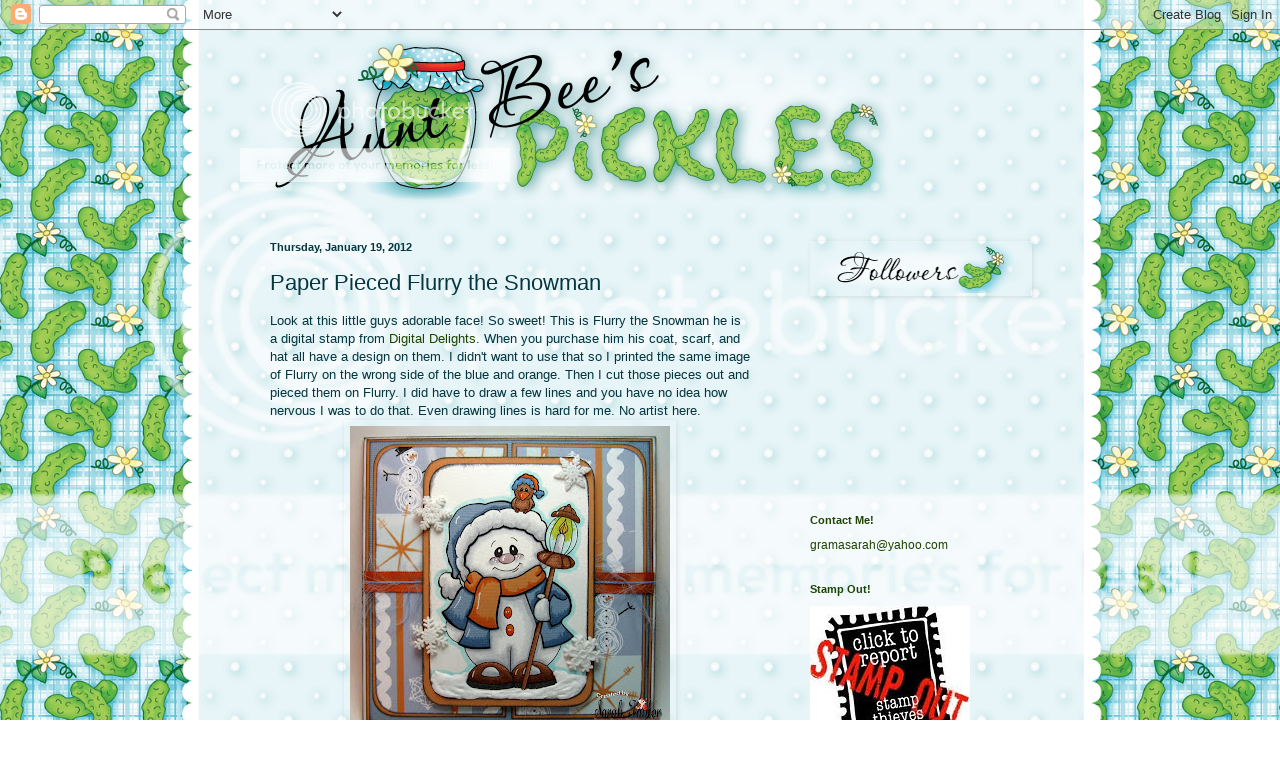

--- FILE ---
content_type: text/html; charset=UTF-8
request_url: https://auntbeespickles.blogspot.com/2012/01/paper-pieced-flurry-snowman.html?showComment=1327003881790
body_size: 32648
content:
<!DOCTYPE html>
<html class='v2' dir='ltr' lang='en'>
<head>
<link href='https://www.blogger.com/static/v1/widgets/335934321-css_bundle_v2.css' rel='stylesheet' type='text/css'/>
<meta content='width=1100' name='viewport'/>
<meta content='text/html; charset=UTF-8' http-equiv='Content-Type'/>
<meta content='blogger' name='generator'/>
<link href='https://auntbeespickles.blogspot.com/favicon.ico' rel='icon' type='image/x-icon'/>
<link href='http://auntbeespickles.blogspot.com/2012/01/paper-pieced-flurry-snowman.html' rel='canonical'/>
<link rel="alternate" type="application/atom+xml" title="Aunt Bee&#39;s Pickles - Atom" href="https://auntbeespickles.blogspot.com/feeds/posts/default" />
<link rel="alternate" type="application/rss+xml" title="Aunt Bee&#39;s Pickles - RSS" href="https://auntbeespickles.blogspot.com/feeds/posts/default?alt=rss" />
<link rel="service.post" type="application/atom+xml" title="Aunt Bee&#39;s Pickles - Atom" href="https://www.blogger.com/feeds/1674197954243019894/posts/default" />

<link rel="alternate" type="application/atom+xml" title="Aunt Bee&#39;s Pickles - Atom" href="https://auntbeespickles.blogspot.com/feeds/5123961779672220449/comments/default" />
<!--Can't find substitution for tag [blog.ieCssRetrofitLinks]-->
<link href='https://blogger.googleusercontent.com/img/b/R29vZ2xl/AVvXsEiONh2ChYfGol51-ZAhp4lDk_SXuwDHBNuxGmtG8Pqu9U-BZ7akQLJpe3T5kf0UudEWRbM2BuTFRh_44TPJVmh40jNCYytLeAfAwKejdw9Z3Az0IqACl6yWyy6ngJngpTNiXXRc4xD-dgzU/s320/Sarah+Taylor+Flurry.JPG' rel='image_src'/>
<meta content='http://auntbeespickles.blogspot.com/2012/01/paper-pieced-flurry-snowman.html' property='og:url'/>
<meta content='Paper Pieced Flurry the Snowman' property='og:title'/>
<meta content='Look at this little guys adorable face!  So sweet!  This is Flurry the Snowman he is a digital stamp from  Digital Delights .  When you purc...' property='og:description'/>
<meta content='https://blogger.googleusercontent.com/img/b/R29vZ2xl/AVvXsEiONh2ChYfGol51-ZAhp4lDk_SXuwDHBNuxGmtG8Pqu9U-BZ7akQLJpe3T5kf0UudEWRbM2BuTFRh_44TPJVmh40jNCYytLeAfAwKejdw9Z3Az0IqACl6yWyy6ngJngpTNiXXRc4xD-dgzU/w1200-h630-p-k-no-nu/Sarah+Taylor+Flurry.JPG' property='og:image'/>
<title>Aunt Bee's Pickles: Paper Pieced Flurry the Snowman</title>
<style id='page-skin-1' type='text/css'><!--
/*
-----------------------------------------------
Blogger Template Style
Name:     Simple
Designer: Blogger
URL:      www.blogger.com
----------------------------------------------- */
/* Content
----------------------------------------------- */
body {
font: normal normal 12px Arial, Tahoma, Helvetica, FreeSans, sans-serif;
color: #05363f;
background: transparent none no-repeat scroll center center;
padding: 0 0 0 0;
background-attachment: scroll;
}
html body .content-outer {
min-width: 0;
max-width: 100%;
width: 100%;
}
h2 {
font-size: 22px;
}
a:link {
text-decoration:none;
color: #1e4402;
}
a:visited {
text-decoration:none;
color: #2291a5;
}
a:hover {
text-decoration:underline;
color: #961905;
}
.body-fauxcolumn-outer .fauxcolumn-inner {
background: transparent none repeat scroll top left;
_background-image: none;
}
.body-fauxcolumn-outer .cap-top {
position: absolute;
z-index: 1;
height: 400px;
width: 100%;
}
.body-fauxcolumn-outer .cap-top .cap-left {
width: 100%;
background: transparent none repeat-x scroll top left;
_background-image: none;
}
.content-outer {
-moz-box-shadow: 0 0 0 rgba(0, 0, 0, .15);
-webkit-box-shadow: 0 0 0 rgba(0, 0, 0, .15);
-goog-ms-box-shadow: 0 0 0 #333333;
box-shadow: 0 0 0 rgba(0, 0, 0, .15);
margin-bottom: 1px;
}
.content-inner {
padding: 0 0;
}
.main-outer, .footer-outer {
background-color: transparent;
}
/* Header
----------------------------------------------- */
.header-outer {
background: transparent none repeat-x scroll 0 -400px;
_background-image: none;
}
.Header h1 {
font: normal normal 70px Arial, Tahoma, Helvetica, FreeSans, sans-serif;
color: #1e4402;
text-shadow: 0 0 0 rgba(0, 0, 0, .2);
}
.Header h1 a {
color: #1e4402;
}
.Header .description {
font-size: 200%;
color: transparent;
}
.header-inner .Header .titlewrapper {
padding: 22px 30px;
}
.header-inner .Header .descriptionwrapper {
padding: 0 30px;
}
/* Tabs
----------------------------------------------- */
.tabs-inner .section:first-child {
border-top: 0 solid transparent;
}
.tabs-inner .section:first-child ul {
margin-top: -0;
border-top: 0 solid transparent;
border-left: 0 solid transparent;
border-right: 0 solid transparent;
}
.tabs-inner .widget ul {
background: transparent none repeat-x scroll 0 -800px;
_background-image: none;
border-bottom: 0 solid transparent;
margin-top: 0;
margin-left: -0;
margin-right: -0;
}
.tabs-inner .widget li a {
display: inline-block;
padding: .6em 1em;
font: normal normal 20px Arial, Tahoma, Helvetica, FreeSans, sans-serif;
color: #1e4402;
border-left: 0 solid transparent;
border-right: 0 solid transparent;
}
.tabs-inner .widget li:first-child a {
border-left: none;
}
.tabs-inner .widget li.selected a, .tabs-inner .widget li a:hover {
color: #444444;
background-color: transparent;
text-decoration: none;
}
/* Columns
----------------------------------------------- */
.main-outer {
border-top: 1px solid transparent;
}
.fauxcolumn-left-outer .fauxcolumn-inner {
border-right: 1px solid transparent;
}
.fauxcolumn-right-outer .fauxcolumn-inner {
border-left: 1px solid transparent;
}
/* Headings
----------------------------------------------- */
div.widget > h2,
div.widget h2.title {
margin: 0 0 1em 0;
font: normal bold 11px Arial, Tahoma, Helvetica, FreeSans, sans-serif;
color: #1e4402;
}
/* Widgets
----------------------------------------------- */
.widget .zippy {
color: #3b8b00;
text-shadow: 2px 2px 1px rgba(0, 0, 0, .1);
}
.widget .popular-posts ul {
list-style: none;
}
/* Posts
----------------------------------------------- */
h2.date-header {
font: normal bold 11px Arial, Tahoma, Helvetica, FreeSans, sans-serif;
}
.date-header span {
background-color: transparent;
color: #05363f;
padding: inherit;
letter-spacing: inherit;
margin: inherit;
}
.main-inner {
padding-top: 30px;
padding-bottom: 30px;
}
.main-inner .column-center-inner {
padding: 0 15px;
}
.main-inner .column-center-inner .section {
margin: 0 15px;
}
.post {
margin: 0 0 25px 0;
}
h3.post-title, .comments h4 {
font: normal normal 22px Arial, Tahoma, Helvetica, FreeSans, sans-serif;
margin: .75em 0 0;
}
.post-body {
font-size: 110%;
line-height: 1.4;
position: relative;
}
.post-body img, .post-body .tr-caption-container, .Profile img, .Image img,
.BlogList .item-thumbnail img {
padding: 2px;
background: transparent;
border: 1px solid transparent;
-moz-box-shadow: 1px 1px 5px rgba(0, 0, 0, .1);
-webkit-box-shadow: 1px 1px 5px rgba(0, 0, 0, .1);
box-shadow: 1px 1px 5px rgba(0, 0, 0, .1);
}
.post-body img, .post-body .tr-caption-container {
padding: 5px;
}
.post-body .tr-caption-container {
color: #1e4402;
}
.post-body .tr-caption-container img {
padding: 0;
background: transparent;
border: none;
-moz-box-shadow: 0 0 0 rgba(0, 0, 0, .1);
-webkit-box-shadow: 0 0 0 rgba(0, 0, 0, .1);
box-shadow: 0 0 0 rgba(0, 0, 0, .1);
}
.post-header {
margin: 0 0 1.5em;
line-height: 1.6;
font-size: 90%;
}
.post-footer {
margin: 20px -2px 0;
padding: 5px 10px;
color: #961905;
background-color: transparent;
border-bottom: 1px solid transparent;
line-height: 1.6;
font-size: 90%;
}
#comments .comment-author {
padding-top: 1.5em;
border-top: 1px solid transparent;
background-position: 0 1.5em;
}
#comments .comment-author:first-child {
padding-top: 0;
border-top: none;
}
.avatar-image-container {
margin: .2em 0 0;
}
#comments .avatar-image-container img {
border: 1px solid transparent;
}
/* Comments
----------------------------------------------- */
.comments .comments-content .icon.blog-author {
background-repeat: no-repeat;
background-image: url([data-uri]);
}
.comments .comments-content .loadmore a {
border-top: 1px solid #3b8b00;
border-bottom: 1px solid #3b8b00;
}
.comments .comment-thread.inline-thread {
background-color: transparent;
}
.comments .continue {
border-top: 2px solid #3b8b00;
}
/* Accents
---------------------------------------------- */
.section-columns td.columns-cell {
border-left: 1px solid transparent;
}
.blog-pager {
background: transparent none no-repeat scroll top center;
}
.blog-pager-older-link, .home-link,
.blog-pager-newer-link {
background-color: transparent;
padding: 5px;
}
.footer-outer {
border-top: 0 dashed #bbbbbb;
}
/* Mobile
----------------------------------------------- */
body.mobile  {
background-size: auto;
}
.mobile .body-fauxcolumn-outer {
background: transparent none repeat scroll top left;
}
.mobile .body-fauxcolumn-outer .cap-top {
background-size: 100% auto;
}
.mobile .content-outer {
-webkit-box-shadow: 0 0 3px rgba(0, 0, 0, .15);
box-shadow: 0 0 3px rgba(0, 0, 0, .15);
}
.mobile .tabs-inner .widget ul {
margin-left: 0;
margin-right: 0;
}
.mobile .post {
margin: 0;
}
.mobile .main-inner .column-center-inner .section {
margin: 0;
}
.mobile .date-header span {
padding: 0.1em 10px;
margin: 0 -10px;
}
.mobile h3.post-title {
margin: 0;
}
.mobile .blog-pager {
background: transparent none no-repeat scroll top center;
}
.mobile .footer-outer {
border-top: none;
}
.mobile .main-inner, .mobile .footer-inner {
background-color: transparent;
}
.mobile-index-contents {
color: #05363f;
}
.mobile-link-button {
background-color: #1e4402;
}
.mobile-link-button a:link, .mobile-link-button a:visited {
color: #ffffff;
}
.mobile .tabs-inner .section:first-child {
border-top: none;
}
.mobile .tabs-inner .PageList .widget-content {
background-color: transparent;
color: #444444;
border-top: 0 solid transparent;
border-bottom: 0 solid transparent;
}
.mobile .tabs-inner .PageList .widget-content .pagelist-arrow {
border-left: 1px solid transparent;
}

--></style>
<style id='template-skin-1' type='text/css'><!--
body {
min-width: 800px;
}
.content-outer, .content-fauxcolumn-outer, .region-inner {
min-width: 800px;
max-width: 800px;
_width: 800px;
}
.main-inner .columns {
padding-left: 0px;
padding-right: 260px;
}
.main-inner .fauxcolumn-center-outer {
left: 0px;
right: 260px;
/* IE6 does not respect left and right together */
_width: expression(this.parentNode.offsetWidth -
parseInt("0px") -
parseInt("260px") + 'px');
}
.main-inner .fauxcolumn-left-outer {
width: 0px;
}
.main-inner .fauxcolumn-right-outer {
width: 260px;
}
.main-inner .column-left-outer {
width: 0px;
right: 100%;
margin-left: -0px;
}
.main-inner .column-right-outer {
width: 260px;
margin-right: -260px;
}
#layout {
min-width: 0;
}
#layout .content-outer {
min-width: 0;
width: 800px;
}
#layout .region-inner {
min-width: 0;
width: auto;
}
body#layout div.add_widget {
padding: 8px;
}
body#layout div.add_widget a {
margin-left: 32px;
}
--></style>
<link href='https://www.blogger.com/dyn-css/authorization.css?targetBlogID=1674197954243019894&amp;zx=7d0c8f1f-4a3b-4deb-939e-ec0e9272b150' media='none' onload='if(media!=&#39;all&#39;)media=&#39;all&#39;' rel='stylesheet'/><noscript><link href='https://www.blogger.com/dyn-css/authorization.css?targetBlogID=1674197954243019894&amp;zx=7d0c8f1f-4a3b-4deb-939e-ec0e9272b150' rel='stylesheet'/></noscript>
<meta name='google-adsense-platform-account' content='ca-host-pub-1556223355139109'/>
<meta name='google-adsense-platform-domain' content='blogspot.com'/>

</head>
<body class='loading variant-wide'>
<div class='navbar section' id='navbar' name='Navbar'><div class='widget Navbar' data-version='1' id='Navbar1'><script type="text/javascript">
    function setAttributeOnload(object, attribute, val) {
      if(window.addEventListener) {
        window.addEventListener('load',
          function(){ object[attribute] = val; }, false);
      } else {
        window.attachEvent('onload', function(){ object[attribute] = val; });
      }
    }
  </script>
<div id="navbar-iframe-container"></div>
<script type="text/javascript" src="https://apis.google.com/js/platform.js"></script>
<script type="text/javascript">
      gapi.load("gapi.iframes:gapi.iframes.style.bubble", function() {
        if (gapi.iframes && gapi.iframes.getContext) {
          gapi.iframes.getContext().openChild({
              url: 'https://www.blogger.com/navbar/1674197954243019894?po\x3d5123961779672220449\x26origin\x3dhttps://auntbeespickles.blogspot.com',
              where: document.getElementById("navbar-iframe-container"),
              id: "navbar-iframe"
          });
        }
      });
    </script><script type="text/javascript">
(function() {
var script = document.createElement('script');
script.type = 'text/javascript';
script.src = '//pagead2.googlesyndication.com/pagead/js/google_top_exp.js';
var head = document.getElementsByTagName('head')[0];
if (head) {
head.appendChild(script);
}})();
</script>
</div></div>
<div class='body-fauxcolumns'>
<div class='fauxcolumn-outer body-fauxcolumn-outer'>
<div class='cap-top'>
<div class='cap-left'></div>
<div class='cap-right'></div>
</div>
<div class='fauxborder-left'>
<div class='fauxborder-right'></div>
<div class='fauxcolumn-inner'>
</div>
</div>
<div class='cap-bottom'>
<div class='cap-left'></div>
<div class='cap-right'></div>
</div>
</div>
</div>
<div class='content'>
<div class='content-fauxcolumns'>
<div class='fauxcolumn-outer content-fauxcolumn-outer'>
<div class='cap-top'>
<div class='cap-left'></div>
<div class='cap-right'></div>
</div>
<div class='fauxborder-left'>
<div class='fauxborder-right'></div>
<div class='fauxcolumn-inner'>
</div>
</div>
<div class='cap-bottom'>
<div class='cap-left'></div>
<div class='cap-right'></div>
</div>
</div>
</div>
<div class='content-outer'>
<div class='content-cap-top cap-top'>
<div class='cap-left'></div>
<div class='cap-right'></div>
</div>
<div class='fauxborder-left content-fauxborder-left'>
<div class='fauxborder-right content-fauxborder-right'></div>
<div class='content-inner'>
<header>
<div class='header-outer'>
<div class='header-cap-top cap-top'>
<div class='cap-left'></div>
<div class='cap-right'></div>
</div>
<div class='fauxborder-left header-fauxborder-left'>
<div class='fauxborder-right header-fauxborder-right'></div>
<div class='region-inner header-inner'>
<div class='header section' id='header' name='Header'><div class='widget Header' data-version='1' id='Header1'>
<div id='header-inner'>
<a href='https://auntbeespickles.blogspot.com/' style='display: block'>
<img alt="Aunt Bee&#39;s Pickles" height="180px; " id="Header1_headerimg" src="https://lh3.googleusercontent.com/blogger_img_proxy/AEn0k_tEQuhbMvNVHMuDco-FgXUi0sBb7kk5eVvyE5lE1suGIKRakSAjMtc6Tsgp25O7R4elegCiFf-dXH1d812HPNC7UuZ5w3mDuGk4xoWIoo5TsQAqYIWyPR_aq0we5C8kk1VqA25Mf-D1uW_Im8oOTHSGNw=s0-d" style="display: block" width="675px; ">
</a>
</div>
</div></div>
</div>
</div>
<div class='header-cap-bottom cap-bottom'>
<div class='cap-left'></div>
<div class='cap-right'></div>
</div>
</div>
</header>
<div class='tabs-outer'>
<div class='tabs-cap-top cap-top'>
<div class='cap-left'></div>
<div class='cap-right'></div>
</div>
<div class='fauxborder-left tabs-fauxborder-left'>
<div class='fauxborder-right tabs-fauxborder-right'></div>
<div class='region-inner tabs-inner'>
<div class='tabs section' id='crosscol' name='Cross-Column'><div class='widget HTML' data-version='1' id='HTML1'>
<div class='widget-content'>
<style>Body {Background-Image: Url("https://lh3.googleusercontent.com/blogger_img_proxy/AEn0k_vPZpR8kYIr1c16TKgOqsEoJXUmycA3LYJ1UpALH-_V3_gEZi2rrr6JUBEtx8hIOQttwuw6mTwjAKSBRmfkW2xUUbHcJNbIzrYo2c9I2HdSjIKqIw4nTRuciVBXh_9CFbimL51hVq3K6kctY-_J=s0-d"); Background-Position: Center; Background-Repeat:no-repeat; background-size:100%; Background-Attachment: Fixed;}</style>
</div>
<div class='clear'></div>
</div></div>
<div class='tabs no-items section' id='crosscol-overflow' name='Cross-Column 2'></div>
</div>
</div>
<div class='tabs-cap-bottom cap-bottom'>
<div class='cap-left'></div>
<div class='cap-right'></div>
</div>
</div>
<div class='main-outer'>
<div class='main-cap-top cap-top'>
<div class='cap-left'></div>
<div class='cap-right'></div>
</div>
<div class='fauxborder-left main-fauxborder-left'>
<div class='fauxborder-right main-fauxborder-right'></div>
<div class='region-inner main-inner'>
<div class='columns fauxcolumns'>
<div class='fauxcolumn-outer fauxcolumn-center-outer'>
<div class='cap-top'>
<div class='cap-left'></div>
<div class='cap-right'></div>
</div>
<div class='fauxborder-left'>
<div class='fauxborder-right'></div>
<div class='fauxcolumn-inner'>
</div>
</div>
<div class='cap-bottom'>
<div class='cap-left'></div>
<div class='cap-right'></div>
</div>
</div>
<div class='fauxcolumn-outer fauxcolumn-left-outer'>
<div class='cap-top'>
<div class='cap-left'></div>
<div class='cap-right'></div>
</div>
<div class='fauxborder-left'>
<div class='fauxborder-right'></div>
<div class='fauxcolumn-inner'>
</div>
</div>
<div class='cap-bottom'>
<div class='cap-left'></div>
<div class='cap-right'></div>
</div>
</div>
<div class='fauxcolumn-outer fauxcolumn-right-outer'>
<div class='cap-top'>
<div class='cap-left'></div>
<div class='cap-right'></div>
</div>
<div class='fauxborder-left'>
<div class='fauxborder-right'></div>
<div class='fauxcolumn-inner'>
</div>
</div>
<div class='cap-bottom'>
<div class='cap-left'></div>
<div class='cap-right'></div>
</div>
</div>
<!-- corrects IE6 width calculation -->
<div class='columns-inner'>
<div class='column-center-outer'>
<div class='column-center-inner'>
<div class='main section' id='main' name='Main'><div class='widget Blog' data-version='1' id='Blog1'>
<div class='blog-posts hfeed'>

          <div class="date-outer">
        
<h2 class='date-header'><span>Thursday, January 19, 2012</span></h2>

          <div class="date-posts">
        
<div class='post-outer'>
<div class='post hentry uncustomized-post-template' itemprop='blogPost' itemscope='itemscope' itemtype='http://schema.org/BlogPosting'>
<meta content='https://blogger.googleusercontent.com/img/b/R29vZ2xl/AVvXsEiONh2ChYfGol51-ZAhp4lDk_SXuwDHBNuxGmtG8Pqu9U-BZ7akQLJpe3T5kf0UudEWRbM2BuTFRh_44TPJVmh40jNCYytLeAfAwKejdw9Z3Az0IqACl6yWyy6ngJngpTNiXXRc4xD-dgzU/s320/Sarah+Taylor+Flurry.JPG' itemprop='image_url'/>
<meta content='1674197954243019894' itemprop='blogId'/>
<meta content='5123961779672220449' itemprop='postId'/>
<a name='5123961779672220449'></a>
<h3 class='post-title entry-title' itemprop='name'>
Paper Pieced Flurry the Snowman
</h3>
<div class='post-header'>
<div class='post-header-line-1'></div>
</div>
<div class='post-body entry-content' id='post-body-5123961779672220449' itemprop='description articleBody'>
<div>Look at this little guys adorable face!  So sweet!  This is Flurry the Snowman he is a digital stamp from<a href="http://www.digitaldelightsbyloubyloo.com/"><span> Digital Delights</span></a>.  When you purchase him his coat, scarf, and hat all have a design on them.  I didn't want to use that so I printed the same image of Flurry on the wrong side of the blue and orange.  Then I cut those pieces out and pieced them on Flurry.  I did have to draw a few lines and you have no idea how nervous I was to do that.  Even drawing lines is hard for me.  No artist here.</div><a href="https://blogger.googleusercontent.com/img/b/R29vZ2xl/AVvXsEiONh2ChYfGol51-ZAhp4lDk_SXuwDHBNuxGmtG8Pqu9U-BZ7akQLJpe3T5kf0UudEWRbM2BuTFRh_44TPJVmh40jNCYytLeAfAwKejdw9Z3Az0IqACl6yWyy6ngJngpTNiXXRc4xD-dgzU/s1600/Sarah+Taylor+Flurry.JPG"><img alt="" border="0" id="BLOGGER_PHOTO_ID_5698754630472244786" src="https://blogger.googleusercontent.com/img/b/R29vZ2xl/AVvXsEiONh2ChYfGol51-ZAhp4lDk_SXuwDHBNuxGmtG8Pqu9U-BZ7akQLJpe3T5kf0UudEWRbM2BuTFRh_44TPJVmh40jNCYytLeAfAwKejdw9Z3Az0IqACl6yWyy6ngJngpTNiXXRc4xD-dgzU/s320/Sarah+Taylor+Flurry.JPG" style="display:block; margin:0px auto 10px; text-align:center;cursor:pointer; cursor:hand;width: 320px; height: 311px;" /></a>These are the challenges I am submitting this card into:<div><a href="http://useittuesday.blogspot.com/"><span >Use It Tuesday</span></a> - Winter and hoarded supplies (the paper and blue yarn have been sitting around forever in my room)</div><div><a href="http://craftspotbykimberly.blogspot.com/"><span><span >My Craft Spot</span> </span></a>- Snow much fun</div><div><a href="http://diekreativenstempelfreunde.blogspot.com/"><span >Creative Stamp Friends</span></a> - Winter</div><div><a href="http://craftingforallseasons.blogspot.com/"><span >Crafting For All Seasons</span></a> - Snowman and Snowflakes</div><div><a href="http://thesisterhoodofcrafters.blogspot.com/"><span >Sisterhood of Crafters</span></a> - Snow</div><div><a href="http://stampwithsarahkay.blogspot.com/"><span >Stampavie and More</span></a> - Winter</div><div>Thanks so much for stopping by and have a wonderful rest of the week!<center><img src="https://blogger.googleusercontent.com/img/b/R29vZ2xl/AVvXsEgThP9shVWjriaH-4ctRL100Q0WFllPHivtkolJR-1ZhjvbElAeKzrYWj7X2tVcyLdF5_gYaWPt2oAR_H1RO71_ld9zcIADyDYv3Qgv8WnEFJxJdrZhXANCJ_Zg-K_brXWOJ6GiDQcUpDp0/s200/SarahPickleSignature.png" width="200" /></center></div>
<div style='clear: both;'></div>
</div>
<div class='post-footer'>
<div class='post-footer-line post-footer-line-1'>
<span class='post-author vcard'>
Posted by
<span class='fn' itemprop='author' itemscope='itemscope' itemtype='http://schema.org/Person'>
<meta content='https://www.blogger.com/profile/03523943084968494931' itemprop='url'/>
<a class='g-profile' href='https://www.blogger.com/profile/03523943084968494931' rel='author' title='author profile'>
<span itemprop='name'>auntbeespickles</span>
</a>
</span>
</span>
<span class='post-timestamp'>
at
<meta content='http://auntbeespickles.blogspot.com/2012/01/paper-pieced-flurry-snowman.html' itemprop='url'/>
<a class='timestamp-link' href='https://auntbeespickles.blogspot.com/2012/01/paper-pieced-flurry-snowman.html' rel='bookmark' title='permanent link'><abbr class='published' itemprop='datePublished' title='2012-01-19T02:56:00-06:00'>2:56&#8239;AM</abbr></a>
</span>
<span class='post-comment-link'>
</span>
<span class='post-icons'>
<span class='item-control blog-admin pid-1876733884'>
<a href='https://www.blogger.com/post-edit.g?blogID=1674197954243019894&postID=5123961779672220449&from=pencil' title='Edit Post'>
<img alt='' class='icon-action' height='18' src='https://resources.blogblog.com/img/icon18_edit_allbkg.gif' width='18'/>
</a>
</span>
</span>
<div class='post-share-buttons goog-inline-block'>
</div>
</div>
<div class='post-footer-line post-footer-line-2'>
<span class='post-labels'>
</span>
</div>
<div class='post-footer-line post-footer-line-3'>
<span class='post-location'>
</span>
</div>
</div>
</div>
<div class='comments' id='comments'>
<a name='comments'></a>
<h4>19 comments:</h4>
<div id='Blog1_comments-block-wrapper'>
<dl class='avatar-comment-indent' id='comments-block'>
<dt class='comment-author ' id='c3719206855774082207'>
<a name='c3719206855774082207'></a>
<div class="avatar-image-container avatar-stock"><span dir="ltr"><a href="https://www.blogger.com/profile/11823818899578576641" target="" rel="nofollow" onclick="" class="avatar-hovercard" id="av-3719206855774082207-11823818899578576641"><img src="//www.blogger.com/img/blogger_logo_round_35.png" width="35" height="35" alt="" title="Joey">

</a></span></div>
<a href='https://www.blogger.com/profile/11823818899578576641' rel='nofollow'>Joey</a>
said...
</dt>
<dd class='comment-body' id='Blog1_cmt-3719206855774082207'>
<p>
Sarah this is beautiful, love your colourwork on him. Joey x
</p>
</dd>
<dd class='comment-footer'>
<span class='comment-timestamp'>
<a href='https://auntbeespickles.blogspot.com/2012/01/paper-pieced-flurry-snowman.html?showComment=1326965554333#c3719206855774082207' title='comment permalink'>
January 19, 2012 at 3:32&#8239;AM
</a>
<span class='item-control blog-admin pid-1190941418'>
<a class='comment-delete' href='https://www.blogger.com/comment/delete/1674197954243019894/3719206855774082207' title='Delete Comment'>
<img src='https://resources.blogblog.com/img/icon_delete13.gif'/>
</a>
</span>
</span>
</dd>
<dt class='comment-author ' id='c8269479609709065614'>
<a name='c8269479609709065614'></a>
<div class="avatar-image-container vcard"><span dir="ltr"><a href="https://www.blogger.com/profile/12231052319018602426" target="" rel="nofollow" onclick="" class="avatar-hovercard" id="av-8269479609709065614-12231052319018602426"><img src="https://resources.blogblog.com/img/blank.gif" width="35" height="35" class="delayLoad" style="display: none;" longdesc="//blogger.googleusercontent.com/img/b/R29vZ2xl/AVvXsEheM7fSZlNyWbuYo8q9kxs63HHmA090ssWmxb99L5bRVUeppFgZ-kpYgPsjJO_NQEEZoawkh3gFaolNAU2nOzW_8AdoQB3t1d7yWi_TwsjxgUlcYjkg12CMiktxVr1e-w/s45-c/me22.jpg" alt="" title="3treescreations@gmail.com">

<noscript><img src="//blogger.googleusercontent.com/img/b/R29vZ2xl/AVvXsEheM7fSZlNyWbuYo8q9kxs63HHmA090ssWmxb99L5bRVUeppFgZ-kpYgPsjJO_NQEEZoawkh3gFaolNAU2nOzW_8AdoQB3t1d7yWi_TwsjxgUlcYjkg12CMiktxVr1e-w/s45-c/me22.jpg" width="35" height="35" class="photo" alt=""></noscript></a></span></div>
<a href='https://www.blogger.com/profile/12231052319018602426' rel='nofollow'>3treescreations@gmail.com</a>
said...
</dt>
<dd class='comment-body' id='Blog1_cmt-8269479609709065614'>
<p>
Wow!  Love the paper piecing with the shading!<br /><br />Deanne :)
</p>
</dd>
<dd class='comment-footer'>
<span class='comment-timestamp'>
<a href='https://auntbeespickles.blogspot.com/2012/01/paper-pieced-flurry-snowman.html?showComment=1326976384450#c8269479609709065614' title='comment permalink'>
January 19, 2012 at 6:33&#8239;AM
</a>
<span class='item-control blog-admin pid-907372508'>
<a class='comment-delete' href='https://www.blogger.com/comment/delete/1674197954243019894/8269479609709065614' title='Delete Comment'>
<img src='https://resources.blogblog.com/img/icon_delete13.gif'/>
</a>
</span>
</span>
</dd>
<dt class='comment-author ' id='c7227190931873116609'>
<a name='c7227190931873116609'></a>
<div class="avatar-image-container vcard"><span dir="ltr"><a href="https://www.blogger.com/profile/10454548524595149916" target="" rel="nofollow" onclick="" class="avatar-hovercard" id="av-7227190931873116609-10454548524595149916"><img src="https://resources.blogblog.com/img/blank.gif" width="35" height="35" class="delayLoad" style="display: none;" longdesc="//blogger.googleusercontent.com/img/b/R29vZ2xl/AVvXsEgLY00RhQORVBWCFI5JO6uMDbJQOeheByhk5uNuSKyiSrs6w1VDzv-VyJ2fdin8OF3sb-pbnIsFVRjI6ZLalNpw4gl3f4lYNnH7NiaKym8b6gCqjUj-ov5hHJYIqmfkTg/s45-c/selfy.jpg" alt="" title="Heide">

<noscript><img src="//blogger.googleusercontent.com/img/b/R29vZ2xl/AVvXsEgLY00RhQORVBWCFI5JO6uMDbJQOeheByhk5uNuSKyiSrs6w1VDzv-VyJ2fdin8OF3sb-pbnIsFVRjI6ZLalNpw4gl3f4lYNnH7NiaKym8b6gCqjUj-ov5hHJYIqmfkTg/s45-c/selfy.jpg" width="35" height="35" class="photo" alt=""></noscript></a></span></div>
<a href='https://www.blogger.com/profile/10454548524595149916' rel='nofollow'>Heide</a>
said...
</dt>
<dd class='comment-body' id='Blog1_cmt-7227190931873116609'>
<p>
This is just adorable! Love you layout and paper piecing.
</p>
</dd>
<dd class='comment-footer'>
<span class='comment-timestamp'>
<a href='https://auntbeespickles.blogspot.com/2012/01/paper-pieced-flurry-snowman.html?showComment=1326977176002#c7227190931873116609' title='comment permalink'>
January 19, 2012 at 6:46&#8239;AM
</a>
<span class='item-control blog-admin pid-928287908'>
<a class='comment-delete' href='https://www.blogger.com/comment/delete/1674197954243019894/7227190931873116609' title='Delete Comment'>
<img src='https://resources.blogblog.com/img/icon_delete13.gif'/>
</a>
</span>
</span>
</dd>
<dt class='comment-author ' id='c7661339663798333760'>
<a name='c7661339663798333760'></a>
<div class="avatar-image-container avatar-stock"><span dir="ltr"><a href="https://www.blogger.com/profile/02240104815326596528" target="" rel="nofollow" onclick="" class="avatar-hovercard" id="av-7661339663798333760-02240104815326596528"><img src="//www.blogger.com/img/blogger_logo_round_35.png" width="35" height="35" alt="" title="Wendy Hall">

</a></span></div>
<a href='https://www.blogger.com/profile/02240104815326596528' rel='nofollow'>Wendy Hall</a>
said...
</dt>
<dd class='comment-body' id='Blog1_cmt-7661339663798333760'>
<p>
Absolutely stunning Sarah and awesome paper piecing.<br />Hugs<br />Wendy (aka Louby Loo)<br />www.digitaldelightsbyloubyloo.com
</p>
</dd>
<dd class='comment-footer'>
<span class='comment-timestamp'>
<a href='https://auntbeespickles.blogspot.com/2012/01/paper-pieced-flurry-snowman.html?showComment=1326980941455#c7661339663798333760' title='comment permalink'>
January 19, 2012 at 7:49&#8239;AM
</a>
<span class='item-control blog-admin pid-1499408878'>
<a class='comment-delete' href='https://www.blogger.com/comment/delete/1674197954243019894/7661339663798333760' title='Delete Comment'>
<img src='https://resources.blogblog.com/img/icon_delete13.gif'/>
</a>
</span>
</span>
</dd>
<dt class='comment-author ' id='c7268236328524584572'>
<a name='c7268236328524584572'></a>
<div class="avatar-image-container vcard"><span dir="ltr"><a href="https://www.blogger.com/profile/10117758083302493088" target="" rel="nofollow" onclick="" class="avatar-hovercard" id="av-7268236328524584572-10117758083302493088"><img src="https://resources.blogblog.com/img/blank.gif" width="35" height="35" class="delayLoad" style="display: none;" longdesc="//blogger.googleusercontent.com/img/b/R29vZ2xl/AVvXsEixR_YdB336gVDbPH8hTwON6dE4oF1CUJD7NIuoL0g8xJwnShgxqcggfVwsTjBvNf8iQiv_CU8h15BKmKVvoBen2ZvwqsHk-shZvgkAKMuolLHiVyqpbT_pr_LQ9Y7AVA/s45-c/IMG_3944-001.JPG" alt="" title="Jennifer">

<noscript><img src="//blogger.googleusercontent.com/img/b/R29vZ2xl/AVvXsEixR_YdB336gVDbPH8hTwON6dE4oF1CUJD7NIuoL0g8xJwnShgxqcggfVwsTjBvNf8iQiv_CU8h15BKmKVvoBen2ZvwqsHk-shZvgkAKMuolLHiVyqpbT_pr_LQ9Y7AVA/s45-c/IMG_3944-001.JPG" width="35" height="35" class="photo" alt=""></noscript></a></span></div>
<a href='https://www.blogger.com/profile/10117758083302493088' rel='nofollow'>Jennifer</a>
said...
</dt>
<dd class='comment-body' id='Blog1_cmt-7268236328524584572'>
<p>
I just love how he pops off the card! Wonderful paper piecing! I&#39;m very excited to be joining you on the team over at Clear Dollar Stamps! Hugs Jennifer
</p>
</dd>
<dd class='comment-footer'>
<span class='comment-timestamp'>
<a href='https://auntbeespickles.blogspot.com/2012/01/paper-pieced-flurry-snowman.html?showComment=1326995419411#c7268236328524584572' title='comment permalink'>
January 19, 2012 at 11:50&#8239;AM
</a>
<span class='item-control blog-admin pid-1665495263'>
<a class='comment-delete' href='https://www.blogger.com/comment/delete/1674197954243019894/7268236328524584572' title='Delete Comment'>
<img src='https://resources.blogblog.com/img/icon_delete13.gif'/>
</a>
</span>
</span>
</dd>
<dt class='comment-author ' id='c5687446211060678207'>
<a name='c5687446211060678207'></a>
<div class="avatar-image-container vcard"><span dir="ltr"><a href="https://www.blogger.com/profile/03425209476565174842" target="" rel="nofollow" onclick="" class="avatar-hovercard" id="av-5687446211060678207-03425209476565174842"><img src="https://resources.blogblog.com/img/blank.gif" width="35" height="35" class="delayLoad" style="display: none;" longdesc="//blogger.googleusercontent.com/img/b/R29vZ2xl/AVvXsEi1n4KtElssRFeu3DzBf0kfrqhEnqhBQBxJY16s5Cby3kZsOtAaeUEBzzWwnJ2WV2-HHdvda3mRzopCXMuzdgXZI1NfFlL03iD-gzzEM7DlpEedXlXxhu61wDImmE8-4w/s45-c/011.JPG" alt="" title="CRAZYCRAFTSHED">

<noscript><img src="//blogger.googleusercontent.com/img/b/R29vZ2xl/AVvXsEi1n4KtElssRFeu3DzBf0kfrqhEnqhBQBxJY16s5Cby3kZsOtAaeUEBzzWwnJ2WV2-HHdvda3mRzopCXMuzdgXZI1NfFlL03iD-gzzEM7DlpEedXlXxhu61wDImmE8-4w/s45-c/011.JPG" width="35" height="35" class="photo" alt=""></noscript></a></span></div>
<a href='https://www.blogger.com/profile/03425209476565174842' rel='nofollow'>CRAZYCRAFTSHED</a>
said...
</dt>
<dd class='comment-body' id='Blog1_cmt-5687446211060678207'>
<p>
Hi Sarah<br />A gorgeous card,fabulous colouring <br />Hugs Dianne xx :)
</p>
</dd>
<dd class='comment-footer'>
<span class='comment-timestamp'>
<a href='https://auntbeespickles.blogspot.com/2012/01/paper-pieced-flurry-snowman.html?showComment=1327003881790#c5687446211060678207' title='comment permalink'>
January 19, 2012 at 2:11&#8239;PM
</a>
<span class='item-control blog-admin pid-803999713'>
<a class='comment-delete' href='https://www.blogger.com/comment/delete/1674197954243019894/5687446211060678207' title='Delete Comment'>
<img src='https://resources.blogblog.com/img/icon_delete13.gif'/>
</a>
</span>
</span>
</dd>
<dt class='comment-author ' id='c223929356244432774'>
<a name='c223929356244432774'></a>
<div class="avatar-image-container vcard"><span dir="ltr"><a href="https://www.blogger.com/profile/18211943785824182033" target="" rel="nofollow" onclick="" class="avatar-hovercard" id="av-223929356244432774-18211943785824182033"><img src="https://resources.blogblog.com/img/blank.gif" width="35" height="35" class="delayLoad" style="display: none;" longdesc="//blogger.googleusercontent.com/img/b/R29vZ2xl/AVvXsEhDjqVAluOKToJykRpb_zywXt_BrhGDD2fF9Vbx0uIftf4-gbbIGZ-5eJeRD0MMNhaGmKfjrL2rTN_pqmFRm8nRcwgA3qJy4cckKGNn0wqqD5D3_wNonl505K4tZzq2p3s/s45-c/family.jpg" alt="" title="Lisa B">

<noscript><img src="//blogger.googleusercontent.com/img/b/R29vZ2xl/AVvXsEhDjqVAluOKToJykRpb_zywXt_BrhGDD2fF9Vbx0uIftf4-gbbIGZ-5eJeRD0MMNhaGmKfjrL2rTN_pqmFRm8nRcwgA3qJy4cckKGNn0wqqD5D3_wNonl505K4tZzq2p3s/s45-c/family.jpg" width="35" height="35" class="photo" alt=""></noscript></a></span></div>
<a href='https://www.blogger.com/profile/18211943785824182033' rel='nofollow'>Lisa B</a>
said...
</dt>
<dd class='comment-body' id='Blog1_cmt-223929356244432774'>
<p>
Okay the first words out of my mouth were OH MY GOSH!  This card is absolutely adorable!!  Your coloring is out of this world amazing.  I sure am glad that you shared this card with us over at the Sisterhood.  Thanks for playing along with our Let It Snow challenge.
</p>
</dd>
<dd class='comment-footer'>
<span class='comment-timestamp'>
<a href='https://auntbeespickles.blogspot.com/2012/01/paper-pieced-flurry-snowman.html?showComment=1327007970433#c223929356244432774' title='comment permalink'>
January 19, 2012 at 3:19&#8239;PM
</a>
<span class='item-control blog-admin pid-876706222'>
<a class='comment-delete' href='https://www.blogger.com/comment/delete/1674197954243019894/223929356244432774' title='Delete Comment'>
<img src='https://resources.blogblog.com/img/icon_delete13.gif'/>
</a>
</span>
</span>
</dd>
<dt class='comment-author ' id='c1387542075534564811'>
<a name='c1387542075534564811'></a>
<div class="avatar-image-container vcard"><span dir="ltr"><a href="https://www.blogger.com/profile/05036441141515359724" target="" rel="nofollow" onclick="" class="avatar-hovercard" id="av-1387542075534564811-05036441141515359724"><img src="https://resources.blogblog.com/img/blank.gif" width="35" height="35" class="delayLoad" style="display: none;" longdesc="//2.bp.blogspot.com/-ZDMDStOz5wc/ZQ-rbfajYdI/AAAAAAAA7rU/OqFIENyqo5QI9s9m5jeZIrshD5rok4BTgCK4BGAYYCw/s35/Dar%252B2014.JPG" alt="" title="Darlene ">

<noscript><img src="//2.bp.blogspot.com/-ZDMDStOz5wc/ZQ-rbfajYdI/AAAAAAAA7rU/OqFIENyqo5QI9s9m5jeZIrshD5rok4BTgCK4BGAYYCw/s35/Dar%252B2014.JPG" width="35" height="35" class="photo" alt=""></noscript></a></span></div>
<a href='https://www.blogger.com/profile/05036441141515359724' rel='nofollow'>Darlene </a>
said...
</dt>
<dd class='comment-body' id='Blog1_cmt-1387542075534564811'>
<p>
ADORABLE!!  So much to look at ... really made me smile!  Thanks so much for joining us at The Sisterhood &#8216;Let It Snow&#8217; challenge and please come back again soon!<br /><br />Darlene<br />one of the &#39;Sistahs&#39;<br /><a href="http://www.darscraftycreations.blogspot.com/" rel="nofollow">DAR&#8217;S CRAFTY CREATIONS</a>
</p>
</dd>
<dd class='comment-footer'>
<span class='comment-timestamp'>
<a href='https://auntbeespickles.blogspot.com/2012/01/paper-pieced-flurry-snowman.html?showComment=1327008443350#c1387542075534564811' title='comment permalink'>
January 19, 2012 at 3:27&#8239;PM
</a>
<span class='item-control blog-admin pid-1201861995'>
<a class='comment-delete' href='https://www.blogger.com/comment/delete/1674197954243019894/1387542075534564811' title='Delete Comment'>
<img src='https://resources.blogblog.com/img/icon_delete13.gif'/>
</a>
</span>
</span>
</dd>
<dt class='comment-author ' id='c4683131492642022274'>
<a name='c4683131492642022274'></a>
<div class="avatar-image-container vcard"><span dir="ltr"><a href="https://www.blogger.com/profile/07103030414294718109" target="" rel="nofollow" onclick="" class="avatar-hovercard" id="av-4683131492642022274-07103030414294718109"><img src="https://resources.blogblog.com/img/blank.gif" width="35" height="35" class="delayLoad" style="display: none;" longdesc="//4.bp.blogspot.com/-Nd6UWPnOPtg/T-GGbswaZwI/AAAAAAAAB_o/cOLs8gZ7yxM/s35/IMG_2719.JPG" alt="" title="Alanna">

<noscript><img src="//4.bp.blogspot.com/-Nd6UWPnOPtg/T-GGbswaZwI/AAAAAAAAB_o/cOLs8gZ7yxM/s35/IMG_2719.JPG" width="35" height="35" class="photo" alt=""></noscript></a></span></div>
<a href='https://www.blogger.com/profile/07103030414294718109' rel='nofollow'>Alanna</a>
said...
</dt>
<dd class='comment-body' id='Blog1_cmt-4683131492642022274'>
<p>
OMG how cute is that little guy!! Love the blue and the orange, and love the tip about how you printed him on the wrong side! Thanks for joining in with us this week at Use It Tuesday!
</p>
</dd>
<dd class='comment-footer'>
<span class='comment-timestamp'>
<a href='https://auntbeespickles.blogspot.com/2012/01/paper-pieced-flurry-snowman.html?showComment=1327013119811#c4683131492642022274' title='comment permalink'>
January 19, 2012 at 4:45&#8239;PM
</a>
<span class='item-control blog-admin pid-339194917'>
<a class='comment-delete' href='https://www.blogger.com/comment/delete/1674197954243019894/4683131492642022274' title='Delete Comment'>
<img src='https://resources.blogblog.com/img/icon_delete13.gif'/>
</a>
</span>
</span>
</dd>
<dt class='comment-author ' id='c8041274999869530135'>
<a name='c8041274999869530135'></a>
<div class="avatar-image-container vcard"><span dir="ltr"><a href="https://www.blogger.com/profile/10787938584494936674" target="" rel="nofollow" onclick="" class="avatar-hovercard" id="av-8041274999869530135-10787938584494936674"><img src="https://resources.blogblog.com/img/blank.gif" width="35" height="35" class="delayLoad" style="display: none;" longdesc="//blogger.googleusercontent.com/img/b/R29vZ2xl/AVvXsEh7j4vE8_oagMeSu30LjvWlfug5-7JKZbXS4HmPbjwfcfRne0S553a30UNCP4Q5lckyTEIRo4ytXmsjhp0VTn6zK7fbh8aLBcGEN9Xb6v6OmpTye075N7GRDBX67Seoga8/s45-c/Glenda+A++Atkins+2011.jpg" alt="" title="Glenda Atkins">

<noscript><img src="//blogger.googleusercontent.com/img/b/R29vZ2xl/AVvXsEh7j4vE8_oagMeSu30LjvWlfug5-7JKZbXS4HmPbjwfcfRne0S553a30UNCP4Q5lckyTEIRo4ytXmsjhp0VTn6zK7fbh8aLBcGEN9Xb6v6OmpTye075N7GRDBX67Seoga8/s45-c/Glenda+A++Atkins+2011.jpg" width="35" height="35" class="photo" alt=""></noscript></a></span></div>
<a href='https://www.blogger.com/profile/10787938584494936674' rel='nofollow'>Glenda Atkins</a>
said...
</dt>
<dd class='comment-body' id='Blog1_cmt-8041274999869530135'>
<p>
Fabulous snowman card and wow I love your colouring!
</p>
</dd>
<dd class='comment-footer'>
<span class='comment-timestamp'>
<a href='https://auntbeespickles.blogspot.com/2012/01/paper-pieced-flurry-snowman.html?showComment=1327043916192#c8041274999869530135' title='comment permalink'>
January 20, 2012 at 1:18&#8239;AM
</a>
<span class='item-control blog-admin pid-1781722028'>
<a class='comment-delete' href='https://www.blogger.com/comment/delete/1674197954243019894/8041274999869530135' title='Delete Comment'>
<img src='https://resources.blogblog.com/img/icon_delete13.gif'/>
</a>
</span>
</span>
</dd>
<dt class='comment-author ' id='c3854047837134525644'>
<a name='c3854047837134525644'></a>
<div class="avatar-image-container vcard"><span dir="ltr"><a href="https://www.blogger.com/profile/00572069038451905220" target="" rel="nofollow" onclick="" class="avatar-hovercard" id="av-3854047837134525644-00572069038451905220"><img src="https://resources.blogblog.com/img/blank.gif" width="35" height="35" class="delayLoad" style="display: none;" longdesc="//1.bp.blogspot.com/-FRrV5ZGFFqk/Zfb8_BJwxYI/AAAAAAAAVhw/vj_dNCRHZzASVV-zXE7ouLivPb3K_qKFQCK4BGAYYCw/s35/thumbnail_IMG_1290.jpg" alt="" title="Jan ">

<noscript><img src="//1.bp.blogspot.com/-FRrV5ZGFFqk/Zfb8_BJwxYI/AAAAAAAAVhw/vj_dNCRHZzASVV-zXE7ouLivPb3K_qKFQCK4BGAYYCw/s35/thumbnail_IMG_1290.jpg" width="35" height="35" class="photo" alt=""></noscript></a></span></div>
<a href='https://www.blogger.com/profile/00572069038451905220' rel='nofollow'>Jan </a>
said...
</dt>
<dd class='comment-body' id='Blog1_cmt-3854047837134525644'>
<p>
This is great thanks for joining us at CFAS xx Jan
</p>
</dd>
<dd class='comment-footer'>
<span class='comment-timestamp'>
<a href='https://auntbeespickles.blogspot.com/2012/01/paper-pieced-flurry-snowman.html?showComment=1327051808742#c3854047837134525644' title='comment permalink'>
January 20, 2012 at 3:30&#8239;AM
</a>
<span class='item-control blog-admin pid-1511506440'>
<a class='comment-delete' href='https://www.blogger.com/comment/delete/1674197954243019894/3854047837134525644' title='Delete Comment'>
<img src='https://resources.blogblog.com/img/icon_delete13.gif'/>
</a>
</span>
</span>
</dd>
<dt class='comment-author ' id='c448677958600779405'>
<a name='c448677958600779405'></a>
<div class="avatar-image-container vcard"><span dir="ltr"><a href="https://www.blogger.com/profile/11681056070275583581" target="" rel="nofollow" onclick="" class="avatar-hovercard" id="av-448677958600779405-11681056070275583581"><img src="https://resources.blogblog.com/img/blank.gif" width="35" height="35" class="delayLoad" style="display: none;" longdesc="//blogger.googleusercontent.com/img/b/R29vZ2xl/AVvXsEjLAs_jmDu4XPJbO9l5mEcJdAAFPDgFD_d4WXLElC1HLqmpCYZyRWjMlD1HqcdwPHAIsprgZ1LVCSTFhoe5qLLBtiTgSRpP24MTzPYxFAES-MUZ1_Eo4vuQhQb8padgNck/s45-c/IMGP0925.JPG" alt="" title="Carly">

<noscript><img src="//blogger.googleusercontent.com/img/b/R29vZ2xl/AVvXsEjLAs_jmDu4XPJbO9l5mEcJdAAFPDgFD_d4WXLElC1HLqmpCYZyRWjMlD1HqcdwPHAIsprgZ1LVCSTFhoe5qLLBtiTgSRpP24MTzPYxFAES-MUZ1_Eo4vuQhQb8padgNck/s45-c/IMGP0925.JPG" width="35" height="35" class="photo" alt=""></noscript></a></span></div>
<a href='https://www.blogger.com/profile/11681056070275583581' rel='nofollow'>Carly</a>
said...
</dt>
<dd class='comment-body' id='Blog1_cmt-448677958600779405'>
<p>
Oh I love it!!!!!  What a super cute card!!!  and the effects are gorgeous.<br /><br />Thankyou so much for sharing it with us at Crafting For All Seasons.<br /><br />xoxox Carly
</p>
</dd>
<dd class='comment-footer'>
<span class='comment-timestamp'>
<a href='https://auntbeespickles.blogspot.com/2012/01/paper-pieced-flurry-snowman.html?showComment=1327056344290#c448677958600779405' title='comment permalink'>
January 20, 2012 at 4:45&#8239;AM
</a>
<span class='item-control blog-admin pid-1780585810'>
<a class='comment-delete' href='https://www.blogger.com/comment/delete/1674197954243019894/448677958600779405' title='Delete Comment'>
<img src='https://resources.blogblog.com/img/icon_delete13.gif'/>
</a>
</span>
</span>
</dd>
<dt class='comment-author ' id='c4091032676671579795'>
<a name='c4091032676671579795'></a>
<div class="avatar-image-container vcard"><span dir="ltr"><a href="https://www.blogger.com/profile/07685710239761441013" target="" rel="nofollow" onclick="" class="avatar-hovercard" id="av-4091032676671579795-07685710239761441013"><img src="https://resources.blogblog.com/img/blank.gif" width="35" height="35" class="delayLoad" style="display: none;" longdesc="//1.bp.blogspot.com/_tltI3CShxs4/SkMUvOHfVYI/AAAAAAAAAE8/eOBRHWRUMBk/S45-s35/Tanis%2B012.JPG" alt="" title="TannyP">

<noscript><img src="//1.bp.blogspot.com/_tltI3CShxs4/SkMUvOHfVYI/AAAAAAAAAE8/eOBRHWRUMBk/S45-s35/Tanis%2B012.JPG" width="35" height="35" class="photo" alt=""></noscript></a></span></div>
<a href='https://www.blogger.com/profile/07685710239761441013' rel='nofollow'>TannyP</a>
said...
</dt>
<dd class='comment-body' id='Blog1_cmt-4091032676671579795'>
<p>
No artist?! I&#39;d argue that....super cute card. Thanks for playing along with our Let It Snow Challenge at The Sisterhood of Crafters!
</p>
</dd>
<dd class='comment-footer'>
<span class='comment-timestamp'>
<a href='https://auntbeespickles.blogspot.com/2012/01/paper-pieced-flurry-snowman.html?showComment=1327071166207#c4091032676671579795' title='comment permalink'>
January 20, 2012 at 8:52&#8239;AM
</a>
<span class='item-control blog-admin pid-1905769237'>
<a class='comment-delete' href='https://www.blogger.com/comment/delete/1674197954243019894/4091032676671579795' title='Delete Comment'>
<img src='https://resources.blogblog.com/img/icon_delete13.gif'/>
</a>
</span>
</span>
</dd>
<dt class='comment-author ' id='c7146400622965533009'>
<a name='c7146400622965533009'></a>
<div class="avatar-image-container vcard"><span dir="ltr"><a href="https://www.blogger.com/profile/04255915657417183289" target="" rel="nofollow" onclick="" class="avatar-hovercard" id="av-7146400622965533009-04255915657417183289"><img src="https://resources.blogblog.com/img/blank.gif" width="35" height="35" class="delayLoad" style="display: none;" longdesc="//blogger.googleusercontent.com/img/b/R29vZ2xl/AVvXsEjyT8yrtzRJ8Red4SuqW6JsvHIF_pqOhZHTki1CvXyInpAak1mvhQi97A6VbchAU48lIPkZgLORJlxfTktY39JT7rWhoxUvITS0IQbHuEpxBStQhV7ZfflJt6GAzm0GgZw/s45-c/j1.jpg" alt="" title="Jayne">

<noscript><img src="//blogger.googleusercontent.com/img/b/R29vZ2xl/AVvXsEjyT8yrtzRJ8Red4SuqW6JsvHIF_pqOhZHTki1CvXyInpAak1mvhQi97A6VbchAU48lIPkZgLORJlxfTktY39JT7rWhoxUvITS0IQbHuEpxBStQhV7ZfflJt6GAzm0GgZw/s45-c/j1.jpg" width="35" height="35" class="photo" alt=""></noscript></a></span></div>
<a href='https://www.blogger.com/profile/04255915657417183289' rel='nofollow'>Jayne</a>
said...
</dt>
<dd class='comment-body' id='Blog1_cmt-7146400622965533009'>
<p>
Gorgeous card and such an adorable image. Thanks for joining us at My Craft Spot this week.<br />Jayne x
</p>
</dd>
<dd class='comment-footer'>
<span class='comment-timestamp'>
<a href='https://auntbeespickles.blogspot.com/2012/01/paper-pieced-flurry-snowman.html?showComment=1327073202524#c7146400622965533009' title='comment permalink'>
January 20, 2012 at 9:26&#8239;AM
</a>
<span class='item-control blog-admin pid-731490549'>
<a class='comment-delete' href='https://www.blogger.com/comment/delete/1674197954243019894/7146400622965533009' title='Delete Comment'>
<img src='https://resources.blogblog.com/img/icon_delete13.gif'/>
</a>
</span>
</span>
</dd>
<dt class='comment-author ' id='c8433484775725466413'>
<a name='c8433484775725466413'></a>
<div class="avatar-image-container vcard"><span dir="ltr"><a href="https://www.blogger.com/profile/13898300384811089857" target="" rel="nofollow" onclick="" class="avatar-hovercard" id="av-8433484775725466413-13898300384811089857"><img src="https://resources.blogblog.com/img/blank.gif" width="35" height="35" class="delayLoad" style="display: none;" longdesc="//blogger.googleusercontent.com/img/b/R29vZ2xl/AVvXsEjyoZilJPX9YEDdNdTqfW1kHL0bCBdvQYkcizPxXLsvziz6M9qZRXWbPiyiQKW6hKqUlAXy3nYnN-KO_2vTwmnVab6vWPowQTrFmBQ6bRBopqAkCJGTVHhH4xSUuHMkiR4/s45-c/*" alt="" title="Sonya">

<noscript><img src="//blogger.googleusercontent.com/img/b/R29vZ2xl/AVvXsEjyoZilJPX9YEDdNdTqfW1kHL0bCBdvQYkcizPxXLsvziz6M9qZRXWbPiyiQKW6hKqUlAXy3nYnN-KO_2vTwmnVab6vWPowQTrFmBQ6bRBopqAkCJGTVHhH4xSUuHMkiR4/s45-c/*" width="35" height="35" class="photo" alt=""></noscript></a></span></div>
<a href='https://www.blogger.com/profile/13898300384811089857' rel='nofollow'>Sonya</a>
said...
</dt>
<dd class='comment-body' id='Blog1_cmt-8433484775725466413'>
<p>
Whoa...super cute!  Love it, so glad you joine us at UIT this week!!
</p>
</dd>
<dd class='comment-footer'>
<span class='comment-timestamp'>
<a href='https://auntbeespickles.blogspot.com/2012/01/paper-pieced-flurry-snowman.html?showComment=1327084210589#c8433484775725466413' title='comment permalink'>
January 20, 2012 at 12:30&#8239;PM
</a>
<span class='item-control blog-admin pid-356022714'>
<a class='comment-delete' href='https://www.blogger.com/comment/delete/1674197954243019894/8433484775725466413' title='Delete Comment'>
<img src='https://resources.blogblog.com/img/icon_delete13.gif'/>
</a>
</span>
</span>
</dd>
<dt class='comment-author ' id='c8084610864820989856'>
<a name='c8084610864820989856'></a>
<div class="avatar-image-container vcard"><span dir="ltr"><a href="https://www.blogger.com/profile/08215580207737032353" target="" rel="nofollow" onclick="" class="avatar-hovercard" id="av-8084610864820989856-08215580207737032353"><img src="https://resources.blogblog.com/img/blank.gif" width="35" height="35" class="delayLoad" style="display: none;" longdesc="//blogger.googleusercontent.com/img/b/R29vZ2xl/AVvXsEiD7qSUsDiaT9FPmbbbMnl4eqirieyZDd63pqXyjdcnd269EZutEJ8Dj14ftRs-_IepDjPZNj6hmJoHv-gHl0vANuA3J0asNDSNpHfiwteEoy6XzmTlFMDhD0BWM53AXQ/s45-c/Jess+8th+june+2013+%28469+x+600%29.jpg" alt="" title="coldwaters2">

<noscript><img src="//blogger.googleusercontent.com/img/b/R29vZ2xl/AVvXsEiD7qSUsDiaT9FPmbbbMnl4eqirieyZDd63pqXyjdcnd269EZutEJ8Dj14ftRs-_IepDjPZNj6hmJoHv-gHl0vANuA3J0asNDSNpHfiwteEoy6XzmTlFMDhD0BWM53AXQ/s45-c/Jess+8th+june+2013+%28469+x+600%29.jpg" width="35" height="35" class="photo" alt=""></noscript></a></span></div>
<a href='https://www.blogger.com/profile/08215580207737032353' rel='nofollow'>coldwaters2</a>
said...
</dt>
<dd class='comment-body' id='Blog1_cmt-8084610864820989856'>
<p>
Oh my word Sarah this is totally fantastic I so love that image and your colouring is awesome, the papers and design look gorgeous.<br />Hugs<br />Lorraine x
</p>
</dd>
<dd class='comment-footer'>
<span class='comment-timestamp'>
<a href='https://auntbeespickles.blogspot.com/2012/01/paper-pieced-flurry-snowman.html?showComment=1327102184490#c8084610864820989856' title='comment permalink'>
January 20, 2012 at 5:29&#8239;PM
</a>
<span class='item-control blog-admin pid-1036047406'>
<a class='comment-delete' href='https://www.blogger.com/comment/delete/1674197954243019894/8084610864820989856' title='Delete Comment'>
<img src='https://resources.blogblog.com/img/icon_delete13.gif'/>
</a>
</span>
</span>
</dd>
<dt class='comment-author ' id='c802189786253328390'>
<a name='c802189786253328390'></a>
<div class="avatar-image-container vcard"><span dir="ltr"><a href="https://www.blogger.com/profile/01222743555903415595" target="" rel="nofollow" onclick="" class="avatar-hovercard" id="av-802189786253328390-01222743555903415595"><img src="https://resources.blogblog.com/img/blank.gif" width="35" height="35" class="delayLoad" style="display: none;" longdesc="//blogger.googleusercontent.com/img/b/R29vZ2xl/AVvXsEgEXNt2LsnAk65ydYG31mUf4FYJprOxS-o4khRK3IiRWaeep6FHILfxmJVYYh-XaP89wN2WF8I-Sy7ya-XSgam43ylVyOvldThdRpYRuw-yH26I_7-8RufVKvBd1o_aHFk/s45-c/Ulla.JPG" alt="" title="Stempelhexe">

<noscript><img src="//blogger.googleusercontent.com/img/b/R29vZ2xl/AVvXsEgEXNt2LsnAk65ydYG31mUf4FYJprOxS-o4khRK3IiRWaeep6FHILfxmJVYYh-XaP89wN2WF8I-Sy7ya-XSgam43ylVyOvldThdRpYRuw-yH26I_7-8RufVKvBd1o_aHFk/s45-c/Ulla.JPG" width="35" height="35" class="photo" alt=""></noscript></a></span></div>
<a href='https://www.blogger.com/profile/01222743555903415595' rel='nofollow'>Stempelhexe</a>
said...
</dt>
<dd class='comment-body' id='Blog1_cmt-802189786253328390'>
<p>
Was für ein niedliches Kärtchen,danke für Mitmachen bei den Kreativen Stempelfreunden.<br /><br />LG<br />Ulla
</p>
</dd>
<dd class='comment-footer'>
<span class='comment-timestamp'>
<a href='https://auntbeespickles.blogspot.com/2012/01/paper-pieced-flurry-snowman.html?showComment=1327223892623#c802189786253328390' title='comment permalink'>
January 22, 2012 at 3:18&#8239;AM
</a>
<span class='item-control blog-admin pid-1333199286'>
<a class='comment-delete' href='https://www.blogger.com/comment/delete/1674197954243019894/802189786253328390' title='Delete Comment'>
<img src='https://resources.blogblog.com/img/icon_delete13.gif'/>
</a>
</span>
</span>
</dd>
<dt class='comment-author ' id='c1575089930427457215'>
<a name='c1575089930427457215'></a>
<div class="avatar-image-container vcard"><span dir="ltr"><a href="https://www.blogger.com/profile/14878842326866837064" target="" rel="nofollow" onclick="" class="avatar-hovercard" id="av-1575089930427457215-14878842326866837064"><img src="https://resources.blogblog.com/img/blank.gif" width="35" height="35" class="delayLoad" style="display: none;" longdesc="//blogger.googleusercontent.com/img/b/R29vZ2xl/AVvXsEjfdHxCrCk58gSZTcnxi53SkBXqci14lEExZ4BSV0bnpc3o9no7BBK3oqyog5xXo4bcMpAUVHEnCjHclK1Sn1n8V-WygTl281DD-myVpH34TFlkv2oqNILwX0ygOzoQurE/s45-c/IMG_5758.jpg" alt="" title="Kate">

<noscript><img src="//blogger.googleusercontent.com/img/b/R29vZ2xl/AVvXsEjfdHxCrCk58gSZTcnxi53SkBXqci14lEExZ4BSV0bnpc3o9no7BBK3oqyog5xXo4bcMpAUVHEnCjHclK1Sn1n8V-WygTl281DD-myVpH34TFlkv2oqNILwX0ygOzoQurE/s45-c/IMG_5758.jpg" width="35" height="35" class="photo" alt=""></noscript></a></span></div>
<a href='https://www.blogger.com/profile/14878842326866837064' rel='nofollow'>Kate</a>
said...
</dt>
<dd class='comment-body' id='Blog1_cmt-1575089930427457215'>
<p>
This is precious!  Your colouring is fabulous and that image is just so, so sweet!  Fantastic card!<br />Thanks so much for playing along with us at <a href="http://craftspotbykimberly.blogspot.com/" rel="nofollow">My Craft Spot</a>!<br /><br />Kate<br /><a href="http://smallbitsofpaper.blogspot.com/" rel="nofollow">Small Bits of Paper</a>
</p>
</dd>
<dd class='comment-footer'>
<span class='comment-timestamp'>
<a href='https://auntbeespickles.blogspot.com/2012/01/paper-pieced-flurry-snowman.html?showComment=1327366910807#c1575089930427457215' title='comment permalink'>
January 23, 2012 at 7:01&#8239;PM
</a>
<span class='item-control blog-admin pid-609902015'>
<a class='comment-delete' href='https://www.blogger.com/comment/delete/1674197954243019894/1575089930427457215' title='Delete Comment'>
<img src='https://resources.blogblog.com/img/icon_delete13.gif'/>
</a>
</span>
</span>
</dd>
<dt class='comment-author ' id='c753640741838884031'>
<a name='c753640741838884031'></a>
<div class="avatar-image-container vcard"><span dir="ltr"><a href="https://www.blogger.com/profile/01379389536306095837" target="" rel="nofollow" onclick="" class="avatar-hovercard" id="av-753640741838884031-01379389536306095837"><img src="https://resources.blogblog.com/img/blank.gif" width="35" height="35" class="delayLoad" style="display: none;" longdesc="//blogger.googleusercontent.com/img/b/R29vZ2xl/AVvXsEgy-gSwukARg-oL1j_Nn9bakItHy3U7QLLC7d6zZ0lNdvNUcaVUv89PDIDtWtaFs_X_k8DvltDDIa3iopq-ZAnCvT2PZ38wHeWVuKxSG1_2T2QxY0ktYMtad9V2pM2M4g/s45-c/85066776_2745097015571415_4701051841041924096_n.jpg" alt="" title="Gi&ograve;">

<noscript><img src="//blogger.googleusercontent.com/img/b/R29vZ2xl/AVvXsEgy-gSwukARg-oL1j_Nn9bakItHy3U7QLLC7d6zZ0lNdvNUcaVUv89PDIDtWtaFs_X_k8DvltDDIa3iopq-ZAnCvT2PZ38wHeWVuKxSG1_2T2QxY0ktYMtad9V2pM2M4g/s45-c/85066776_2745097015571415_4701051841041924096_n.jpg" width="35" height="35" class="photo" alt=""></noscript></a></span></div>
<a href='https://www.blogger.com/profile/01379389536306095837' rel='nofollow'>Giò</a>
said...
</dt>
<dd class='comment-body' id='Blog1_cmt-753640741838884031'>
<p>
Stunning card!! Fabulous image and colouring too!<br />Thanks for joining us at Stampavie &amp; More challenge. <br />Hugs, Giò
</p>
</dd>
<dd class='comment-footer'>
<span class='comment-timestamp'>
<a href='https://auntbeespickles.blogspot.com/2012/01/paper-pieced-flurry-snowman.html?showComment=1327439766093#c753640741838884031' title='comment permalink'>
January 24, 2012 at 3:16&#8239;PM
</a>
<span class='item-control blog-admin pid-115845614'>
<a class='comment-delete' href='https://www.blogger.com/comment/delete/1674197954243019894/753640741838884031' title='Delete Comment'>
<img src='https://resources.blogblog.com/img/icon_delete13.gif'/>
</a>
</span>
</span>
</dd>
</dl>
</div>
<p class='comment-footer'>
<a href='https://www.blogger.com/comment/fullpage/post/1674197954243019894/5123961779672220449' onclick='javascript:window.open(this.href, "bloggerPopup", "toolbar=0,location=0,statusbar=1,menubar=0,scrollbars=yes,width=640,height=500"); return false;'>Post a Comment</a>
</p>
</div>
</div>

        </div></div>
      
</div>
<div class='blog-pager' id='blog-pager'>
<span id='blog-pager-newer-link'>
<a class='blog-pager-newer-link' href='https://auntbeespickles.blogspot.com/2012/01/new-sketch-at-sketches-by-carly.html' id='Blog1_blog-pager-newer-link' title='Newer Post'>Newer Post</a>
</span>
<span id='blog-pager-older-link'>
<a class='blog-pager-older-link' href='https://auntbeespickles.blogspot.com/2012/01/love-snakes.html' id='Blog1_blog-pager-older-link' title='Older Post'>Older Post</a>
</span>
<a class='home-link' href='https://auntbeespickles.blogspot.com/'>Home</a>
</div>
<div class='clear'></div>
<div class='post-feeds'>
<div class='feed-links'>
Subscribe to:
<a class='feed-link' href='https://auntbeespickles.blogspot.com/feeds/5123961779672220449/comments/default' target='_blank' type='application/atom+xml'>Post Comments (Atom)</a>
</div>
</div>
</div></div>
</div>
</div>
<div class='column-left-outer'>
<div class='column-left-inner'>
<aside>
</aside>
</div>
</div>
<div class='column-right-outer'>
<div class='column-right-inner'>
<aside>
<div class='sidebar section' id='sidebar-right-1'><div class='widget Image' data-version='1' id='Image33'>
<div class='widget-content'>
<img alt='' height='49' id='Image33_img' src='https://blogger.googleusercontent.com/img/b/R29vZ2xl/AVvXsEhqYNLuy_HDL-hn6_wrq2gC_8SAX4SHUfxKqSpY5s9HI1FpfFh6KOGkxzsnK1ZhqLSvqs5dRhPI5_HzbQ0CwclpxzC3Q0ArUlGbq6mj7Vzyn8bBc3EcfBiGEuzG_CnEge7lsto-IDwc47g5/s220/ABPfollowers.png' width='216'/>
<br/>
</div>
<div class='clear'></div>
</div><div class='widget Followers' data-version='1' id='Followers2'>
<div class='widget-content'>
<div id='Followers2-wrapper'>
<div style='margin-right:2px;'>
<div><script type="text/javascript" src="https://apis.google.com/js/platform.js"></script>
<div id="followers-iframe-container"></div>
<script type="text/javascript">
    window.followersIframe = null;
    function followersIframeOpen(url) {
      gapi.load("gapi.iframes", function() {
        if (gapi.iframes && gapi.iframes.getContext) {
          window.followersIframe = gapi.iframes.getContext().openChild({
            url: url,
            where: document.getElementById("followers-iframe-container"),
            messageHandlersFilter: gapi.iframes.CROSS_ORIGIN_IFRAMES_FILTER,
            messageHandlers: {
              '_ready': function(obj) {
                window.followersIframe.getIframeEl().height = obj.height;
              },
              'reset': function() {
                window.followersIframe.close();
                followersIframeOpen("https://www.blogger.com/followers/frame/1674197954243019894?colors\x3dCgt0cmFuc3BhcmVudBILdHJhbnNwYXJlbnQaByMwNTM2M2YiByMxZTQ0MDIqC3RyYW5zcGFyZW50MgcjMWU0NDAyOgcjMDUzNjNmQgcjMWU0NDAySgcjM2I4YjAwUgcjMWU0NDAyWgt0cmFuc3BhcmVudA%3D%3D\x26pageSize\x3d21\x26hl\x3den\x26origin\x3dhttps://auntbeespickles.blogspot.com");
              },
              'open': function(url) {
                window.followersIframe.close();
                followersIframeOpen(url);
              }
            }
          });
        }
      });
    }
    followersIframeOpen("https://www.blogger.com/followers/frame/1674197954243019894?colors\x3dCgt0cmFuc3BhcmVudBILdHJhbnNwYXJlbnQaByMwNTM2M2YiByMxZTQ0MDIqC3RyYW5zcGFyZW50MgcjMWU0NDAyOgcjMDUzNjNmQgcjMWU0NDAySgcjM2I4YjAwUgcjMWU0NDAyWgt0cmFuc3BhcmVudA%3D%3D\x26pageSize\x3d21\x26hl\x3den\x26origin\x3dhttps://auntbeespickles.blogspot.com");
  </script></div>
</div>
</div>
<div class='clear'></div>
</div>
</div><div class='widget Text' data-version='1' id='Text1'>
<h2 class='title'>Contact Me!</h2>
<div class='widget-content'>
<a href="mailto:gramasarah@yahoo.com">gramasarah@yahoo.com</a><br/>
</div>
<div class='clear'></div>
</div><div class='widget HTML' data-version='1' id='HTML13'>
<h2 class='title'>Stamp Out!</h2>
<div class='widget-content'>
<text><a href="http://stampoutstamptheft.blogspot.com/" target="_blank"><img border="0" alt="" src="https://lh3.googleusercontent.com/blogger_img_proxy/AEn0k_t14SOSp29jUeHRrn4KzEoxmx5oORgJPQEW7LfBvH5u-FAKUKDsKGs1fWTJ5qNZycQAssNDIAK4oyN2G8dGxPSk_lYp5HhrruQg5kJhJBhi1D8aSwIJu59H9frL5g65p44v2la0=s0-d"></a>
<div>Help us stop image theft!</div></text>
</div>
<div class='clear'></div>
</div><div class='widget Image' data-version='1' id='Image34'>
<div class='widget-content'>
<img alt='' height='45' id='Image34_img' src='https://blogger.googleusercontent.com/img/b/R29vZ2xl/AVvXsEje4honaKSmGEdA9C8otaYfLvfx6O8sWPhoSN3rA1rIPJ0LIgNEnzdMVTQlVH3-zdDtdfRorxg1LRkFf5MmK818CgRqN8rwt913CyemL9XdSp2exurysBV2f5awxtlZmUb3sT-alQYAN1zv/s220/ABPchallenges.png' width='216'/>
<br/>
</div>
<div class='clear'></div>
</div><div class='widget Image' data-version='1' id='Image32'>
<h2>Send A Smile 4 Kids Challenge</h2>
<div class='widget-content'>
<a href='http://sendasmile4kidschallenge.blogspot.com/'>
<img alt='Send A Smile 4 Kids Challenge' height='220' id='Image32_img' src='https://blogger.googleusercontent.com/img/b/R29vZ2xl/AVvXsEitPTJyFBD72V1x6Nyo12uMJvm_qOFZTLEwyr6_x0Pn0DJ86LJEeszWcJCIwLPIhMAYEAdiVavPzB8y5zqUaVlIxRZkExs3gVJ1UO9At258UVwO072AF9aYhES54nc8Z_5NWXtwosYR8DT2/s220/karenbadge1%255B1%255D.png' width='220'/>
</a>
<br/>
</div>
<div class='clear'></div>
</div><div class='widget Image' data-version='1' id='Image36'>
<div class='widget-content'>
<img alt='' height='45' id='Image36_img' src='https://blogger.googleusercontent.com/img/b/R29vZ2xl/AVvXsEhs5kwNjg9Lbvha27U3ZJtxu145ZogGUWQM0plaLcIPYpc-Xd0BHX15j5SlfKXAR3CPn7xFKh96WSiMVoTpmf8TgdwBrFcc0vMKtq9Jdj_yWxVlTofwUbpJa6CX60VsVlb5zkRaTFYJzGy6/s220/ABPaboutme.png' width='216'/>
<br/>
</div>
<div class='clear'></div>
</div><div class='widget Profile' data-version='1' id='Profile2'>
<h2>About Me</h2>
<div class='widget-content'>
<a href='https://www.blogger.com/profile/03523943084968494931'><img alt='My photo' class='profile-img' height='60' src='//1.bp.blogspot.com/_DZTjMHxbMl0/SbRf0CJetZI/AAAAAAAAAGk/LpvIW7f0oY8/S220-s80/Sarah+001.JPG' width='80'/></a>
<dl class='profile-datablock'>
<dt class='profile-data'>
<a class='profile-name-link g-profile' href='https://www.blogger.com/profile/03523943084968494931' rel='author' style='background-image: url(//www.blogger.com/img/logo-16.png);'>
auntbeespickles
</a>
</dt>
<dd class='profile-textblock'>Welcome to my blog and thanks for stopping by.  I'm glad to meet you and show you what I've been up to lately.  Here is a little about me:  I am a child of God, a wife, a mother, an upholster, and a crafter.  Thanks again for stopping by and I hope to see you again soon!</dd>
</dl>
<a class='profile-link' href='https://www.blogger.com/profile/03523943084968494931' rel='author'>View my complete profile</a>
<div class='clear'></div>
</div>
</div><div class='widget Image' data-version='1' id='Image37'>
<div class='widget-content'>
<img alt='' height='216' id='Image37_img' src='https://blogger.googleusercontent.com/img/b/R29vZ2xl/AVvXsEjM0T1Zl8yFrXkiyIGYy7HfYGVbnf-iZd8Co-TLx0-smrnl6vDPy7tT2bmjaSziK66UyrPHn6THV8XXjXH6PbQH3SrJNMsjdfFB8xT1agQ60LobFT8l-FKm3hyphenhyphenRGUaJgz52xy7IemgxGq7E/s220/ABPbadge.png' width='216'/>
<br/>
</div>
<div class='clear'></div>
</div><div class='widget HTML' data-version='1' id='HTML9'>
<h2 class='title'>Grab my badge!</h2>
<div class='widget-content'>
<center><textarea cols="18" id="code-source" name="code-source" rows="12"><center><a href="http://auntbeespickles.blogspot.com/" target="_blank"><img src="http://2.bp.blogspot.com/-6NJW1n0aAqE/TWUsOpnEzuI/AAAAAAAAAVs/Gw0QpAhdsUA/s200/ABPbadge.png" width="200" /></a></center>
</textarea></center>
<div style="text-align: center;"></div>
</div>
<div class='clear'></div>
</div><div class='widget Image' data-version='1' id='Image35'>
<div class='widget-content'>
<img alt='' height='45' id='Image35_img' src='https://blogger.googleusercontent.com/img/b/R29vZ2xl/AVvXsEgl3bMD6IjQ7jgCDtc-HDgo70rxw686FHj-231gHYR5M541xHWSnB-Yb0X5YTuvj5HbPk10poJTDIXquWr8_7PkuoZC5zRSWxi1GSe4fnKLVhCtEVUqMF3x16EWZ-oASvQacEIhhvLxJ9Xt/s220/ABPdesignteams.png' width='216'/>
<br/>
</div>
<div class='clear'></div>
</div><div class='widget Image' data-version='1' id='Image71'>
<h2>Design Team Member</h2>
<div class='widget-content'>
<img alt='Design Team Member' height='181' id='Image71_img' src='https://blogger.googleusercontent.com/img/b/R29vZ2xl/AVvXsEgwZZ22jFOAyhUIqgTwpSYpUnaXdFHR27QiLGWN5RVmC8L-ntCHP3KMylk7JwKTYKtU3CzkBUnqrX8iZ0R9QYmjdBi9hiX-fJWtk9-_FXEBUJzCKccN2k1E-uK-MXuxrSPuuaE4eyLrNUgh/s1600/1798494_10152200312722210_1946411344_n%255B1%255D.jpg' width='200'/>
<br/>
</div>
<div class='clear'></div>
</div><div class='widget Image' data-version='1' id='Image22'>
<div class='widget-content'>
<img alt='' height='45' id='Image22_img' src='https://blogger.googleusercontent.com/img/b/R29vZ2xl/AVvXsEjnzUcoSlQ-CVotB8EZcVbhxji_rDegv2y2e2DLwPjnWrdDfuRb5Xa2BQ4J-mlva5cerb3bgpTTDhKJZKiTIC0NFKUE6xtpufyo5LbC7gPctaeZSG410mCCCIIBMqdQMqfzRu8zpD9h1cso/s220/ABPawards.png' width='216'/>
<br/>
</div>
<div class='clear'></div>
</div><div class='widget Image' data-version='1' id='Image87'>
<h2>Our Daily Bread</h2>
<div class='widget-content'>
<img alt='Our Daily Bread' height='150' id='Image87_img' src='https://blogger.googleusercontent.com/img/b/R29vZ2xl/AVvXsEhqBFDVsxqvLOjKILkqTy4UZ3FM43ZAOSFzovxMSs_UnIUHBk_hpZKp501NiUKK4MdWkmxVCtkbZWgKIKfgwfyyECYCKtBByS2Eghi1mjxoEpOaMPsKGTJbP7GbsXB2SWab23OqtDeeAw8s/s1600/kelleylightshine%255B1%255D.jpg' width='150'/>
<br/>
</div>
<div class='clear'></div>
</div><div class='widget Image' data-version='1' id='Image77'>
<h2>The Sisterhood of Crafters</h2>
<div class='widget-content'>
<img alt='The Sisterhood of Crafters' height='220' id='Image77_img' src='https://blogger.googleusercontent.com/img/b/R29vZ2xl/AVvXsEhLLQDOn3oe1z-5Vxzq5Iy6pIH7n05XqeNX-Uf4HeqEBmDBv-zZFOY0z3zdigXi_mJtgVKWvqzO50o6X7ch9i6Oj3_RdHuDpz6gWTuotVEYPgwUbdjnS6cphDUfIdyP8HU5c5nWwp3u29cj/s1600/Top%252BThree%252BBadge%255B1%255D.jpg' width='173'/>
<br/>
</div>
<div class='clear'></div>
</div><div class='widget Image' data-version='1' id='Image74'>
<h2>If You Give a Crafter a Cookie</h2>
<div class='widget-content'>
<img alt='If You Give a Crafter a Cookie' height='150' id='Image74_img' src='https://blogger.googleusercontent.com/img/b/R29vZ2xl/AVvXsEhapj_8pLktxAHHhAy99b8cu2P2qEkz4sBpyRCRzhHZP2PHC7lLV5G-Y9Xqr6_2zbFpLA1Er6Bp7dfeNF-R7LT1k2p6WeZd9Vga8LCk54WyuIbryWbklhGTYLeF3c65ohhLaPTyCDJnB6pX/s1600/bagde-top+cookie%255B1%255D.jpg' width='200'/>
<br/>
</div>
<div class='clear'></div>
</div><div class='widget Image' data-version='1' id='Image88'>
<h2>Ruby's Rainbow Winner</h2>
<div class='widget-content'>
<img alt='Ruby&#39;s Rainbow Winner' height='80' id='Image88_img' src='https://blogger.googleusercontent.com/img/b/R29vZ2xl/AVvXsEgEgnQVZmaU8oA1bzgK1eLCNDIUjysHoa1lOjFnAKOs9udS9geeiAU5122cIZMr12QQr_6ljxr50oHU04K4jZfxhsfc8huG-2Y5RoZKQ0maKrTXm0wkxsfBJcDrrLNB2ZxC4KhrIRVwsoJG/s1600/th_banner9-5%255B1%255D.gif' width='160'/>
<br/>
</div>
<div class='clear'></div>
</div><div class='widget Image' data-version='1' id='Image86'>
<h2>Seize the Birthday Winner</h2>
<div class='widget-content'>
<img alt='Seize the Birthday Winner' height='173' id='Image86_img' src='https://blogger.googleusercontent.com/img/b/R29vZ2xl/AVvXsEhbaRb1MYUIwqGJGzVHjpxotpRXfVp1EvggTrIhaUGvbm_kqG65o58jyi1a_P8hN4hZkmQ17ewy-CtPU9EXyeaisRqEHpqn7qxf3j0VgBSa58X4Crj1EJfArxfecgHRUo-fRjx2JJTSrkb4/s1600/STB+Honours+Badge%255B1%255D.png' width='200'/>
<br/>
</div>
<div class='clear'></div>
</div><div class='widget Image' data-version='1' id='Image85'>
<h2>Sketch Saturday Winner</h2>
<div class='widget-content'>
<img alt='Sketch Saturday Winner' height='88' id='Image85_img' src='https://blogger.googleusercontent.com/img/b/R29vZ2xl/AVvXsEgqiqvqTfYBcbbm59jgmxuwG-OrtRNeBNB8w1TshsMe9zBoeXXNsG4VNEh4q3a5nR-IUDWkvTp3gmmcVBur109K9VpeP-uNalzKD0jqKIPBSD4K4b0x2pxsOLf5Q9IVlhLVykXAQSa8-3bV/s1600/SS-Top-3-Jan-14_2%255B1%255D.png' width='200'/>
<br/>
</div>
<div class='clear'></div>
</div><div class='widget Image' data-version='1' id='Image84'>
<h2>Use Your Stuff Winner</h2>
<div class='widget-content'>
<img alt='Use Your Stuff Winner' height='182' id='Image84_img' src='https://blogger.googleusercontent.com/img/b/R29vZ2xl/AVvXsEijCGwQ776JlR5cJRDDV8KhFoLzNqZHA1xd4N34d9SSckD5yVzH9x9m5dOCzi3eHG8JRCfnZYazBw4PfKFVIpwQLeRSlrv6tQDfZo645qcglOlY6udXLKSdP4qhYEVhXtmUa3phFStS_zBX/s1600/new+featured%255B1%255D.png' width='260'/>
<br/>
</div>
<div class='clear'></div>
</div><div class='widget Image' data-version='1' id='Image83'>
<h2>Love to Create Winner</h2>
<div class='widget-content'>
<img alt='Love to Create Winner' height='87' id='Image83_img' src='https://blogger.googleusercontent.com/img/b/R29vZ2xl/AVvXsEirIeqv61kd_3YxMva21xflEbh7pQrAFe4BkgLhVWz4lh3XKGS1owC5mtS3GD9Q5T8q1_tmYMVYW_TRPMsXfWvSh14qMUlvyhPtFmMhDoOlu_vDi-WXpGd7xvWoHSeXe2bjNcMtCtSEYW7V/s1600/LTC+Blog+Winner+Badge.jpg' width='200'/>
<br/>
</div>
<div class='clear'></div>
</div><div class='widget Image' data-version='1' id='Image82'>
<h2>Perfectly Rustics Winner</h2>
<div class='widget-content'>
<img alt='Perfectly Rustics Winner' height='200' id='Image82_img' src='https://blogger.googleusercontent.com/img/b/R29vZ2xl/AVvXsEj8f2SXuM2z9549R1wfd2ZWBdNPC0PUdg9J2nm5Wbny9vsglpEP-IoKQdcFk7VdL_GL5n2Cg-G1A5EVFbryBmK-msYtsYmFulhFeK6mlOFp1m1XsDz6nJdR7LIiZ6_jSEUe6-OHWiHiKzkX/s1600/i-Sj7bgsx-S%255B1%255D.jpg' width='200'/>
<br/>
</div>
<div class='clear'></div>
</div><div class='widget Image' data-version='1' id='Image81'>
<h2>Decorate to Celebrate Winner</h2>
<div class='widget-content'>
<img alt='Decorate to Celebrate Winner' height='200' id='Image81_img' src='https://blogger.googleusercontent.com/img/b/R29vZ2xl/AVvXsEi6VZKFsXHbGxxflMjKPVpLO7GAuxt5fAf_q1K-Xzf-dR2wfEpJfq0TyrlSmmYLuF97WMRqwgTOs4IM9Kt75NkD-n6erZmHrAkrpuwwlgNh8PrDJ731fiETu7aU2y6CRWjXo7DOvzE-W8ve/s1600/DTC-Winner+-+Page+019%255B1%255D.jpg' width='200'/>
<br/>
</div>
<div class='clear'></div>
</div><div class='widget Image' data-version='1' id='Image80'>
<h2>My Craft Spot Winner</h2>
<div class='widget-content'>
<img alt='My Craft Spot Winner' height='100' id='Image80_img' src='https://blogger.googleusercontent.com/img/b/R29vZ2xl/AVvXsEjvRUNrH2h1GzBldlmNZoisWigbALy7meJEy64fpj_ReJ7pHK1C_iP613B0RFuCAC-_PGARgfkUzXfjg4Lff-MljH3TBGOgvQF3KofO3QfASyt6b1Kz6JLRCfB4X7-uOmCHwrhwVrKHuJnH/s1600/ChallengesTop3_01%255B1%255D.gif' width='175'/>
<br/>
</div>
<div class='clear'></div>
</div><div class='widget Image' data-version='1' id='Image79'>
<h2>Technostamper Winner</h2>
<div class='widget-content'>
<img alt='Technostamper Winner' height='160' id='Image79_img' src='https://blogger.googleusercontent.com/img/b/R29vZ2xl/AVvXsEjM5OUL0oJMEShyphenhyphenZ8jtWOspICX-db2-sDtl0nOWQyfacu0TvNHMoiryYJ1U5dxFuxVy2aE2RlRIiZpBXuWbSIjybPMoVNmGehHnhDPP1TZptOR52ESK1NUE8N-yij8X48gmcGia0wJY2pLj/s1600/blog+buttons-001+copy%255B1%255D.png' width='160'/>
<br/>
</div>
<div class='clear'></div>
</div><div class='widget Image' data-version='1' id='Image78'>
<h2>4 Crafty Chicks Winner</h2>
<div class='widget-content'>
<img alt='4 Crafty Chicks Winner' height='200' id='Image78_img' src='https://blogger.googleusercontent.com/img/b/R29vZ2xl/AVvXsEhkPxwKOlR2PT7YKWKNMoUMY7OzNrBJo3hyphenhyphen00YdXbEDfPCbkQhPXd1pPQ-UdANhwAVnSYDx9Iy1jQd6ax4PAeSu6C7wa0os6juvx2wTnePuRnfgQ9igJlkIUJ2kHTd3i7cQ1qi2QWcCCe89/s1600/4cc%255B1%255D.jpg' width='200'/>
<br/>
</div>
<div class='clear'></div>
</div><div class='widget Image' data-version='1' id='Image75'>
<h2>Aud Sentiments</h2>
<div class='widget-content'>
<img alt='Aud Sentiments' height='147' id='Image75_img' src='https://blogger.googleusercontent.com/img/b/R29vZ2xl/AVvXsEgKgutempL9NOCBak_P1Ga3VyzWoOFT-Ks9lTXNS48bRBUnjf3QDdlmW2hiLsqqoin2ar5gjRjzuHiwg6sauhkl6AA9_1DDYfo4qvY3qYzw7jJEBwc38ksoxpGTB6oSP1ps_ZI2gGVL91bZ/s1600/audsentiments5%255B1%255D.png' width='200'/>
<br/>
</div>
<div class='clear'></div>
</div><div class='widget Image' data-version='1' id='Image73'>
<h2>Just Inspirational</h2>
<div class='widget-content'>
<img alt='Just Inspirational' height='186' id='Image73_img' src='https://blogger.googleusercontent.com/img/b/R29vZ2xl/AVvXsEiZ6qVMYh1bs9Cyeqp1HtVF2gorEmakS4tulY1JbP6CaSatixS4UljoYO6Kt_yj19ReguxkXszdJ-IiVW3kRIrJcH038RPh6jE4TDCjt9OgnZ_zX_Gmv-sNfeWN5OXhEYb7PXp9fTnxmc4U/s1600/BADGE+WINNER%255B1%255D.png' width='200'/>
<br/>
</div>
<div class='clear'></div>
</div><div class='widget HTML' data-version='1' id='HTML11'>
<h2 class='title'>Pile It On Challenge</h2>
<div class='widget-content'>
<center><a href="http://pileitonchallenge.blogspot.com/" target="_blank"><img border="0" alt="Photobucket" src="https://lh3.googleusercontent.com/blogger_img_proxy/AEn0k_sTM-CHW1_4ILzb6BLyZ-o1JN78O9ZMv-hopikVuRFfllgsyxpwOwAQJfg7h-Tlmtm8FMV5FBRaJ25CdTTt8f96P4lM8le8LQrmbTs4R7WprYD6kqoDiPq2DeXGm59yFTPcuiD7QJ3sYw8=s0-d"></a></center>
</div>
<div class='clear'></div>
</div><div class='widget HTML' data-version='1' id='HTML7'>
<h2 class='title'>Cuttin' and Stampin'</h2>
<div class='widget-content'>
<a href="http://cuttinandstampinchallenges.blogspot.com/" target="_blank"><img alt="Cuttin and Stampin Challenges" src="https://lh3.googleusercontent.com/blogger_img_proxy/AEn0k_urzGccmqRwm4bKjZeBTiYyZDJfCuDNgFwTf4wzyW_bPcxGZnI_Yf0pORJ9noH4e2fMjqNj6ncpqXqiU8yJhZb7E28acIM=s0-d"></a>
</div>
<div class='clear'></div>
</div><div class='widget Image' data-version='1' id='Image62'>
<h2>Handmade Harbour</h2>
<div class='widget-content'>
<img alt='Handmade Harbour' height='200' id='Image62_img' src='https://blogger.googleusercontent.com/img/b/R29vZ2xl/AVvXsEi1BGxKhHw1n9z9nvXAOGHFhnKPW1D25TryRS_7dhbDp6UfHC7zXKHI07N1RQvp9oyzBkTcc75Z-whT8uyR-Oml_pbwXvI90IWV1ipPztwbBcjqKJjT-Uv_55xuepFWzUWydgxiZQGNmmfr/s1600/winner+blog+button+2%255B1%255D.jpg' width='200'/>
<br/>
</div>
<div class='clear'></div>
</div><div class='widget Image' data-version='1' id='Image61'>
<h2>The Male Room</h2>
<div class='widget-content'>
<img alt='The Male Room' height='271' id='Image61_img' src='https://blogger.googleusercontent.com/img/b/R29vZ2xl/AVvXsEhAiIRcavYkoNCnSV9pHwu4AA8dhIQKEl53rU0RISqUCe5G4JrXsBi0RL8hI0wgblIZgu6-2SotsK_gv5NJRfVFg0A6aKJEcgA4OexBSVjJohspwyGhSsnUf1HwVW6Ggq0_hSiKf7rC67xh/s1600/tmr+top+3%255B1%255D.jpg' width='185'/>
<br/>
</div>
<div class='clear'></div>
</div><div class='widget Image' data-version='1' id='Image56'>
<h2>Cupcake Inspirations</h2>
<div class='widget-content'>
<img alt='Cupcake Inspirations' height='200' id='Image56_img' src='https://blogger.googleusercontent.com/img/b/R29vZ2xl/AVvXsEg9uD9q3xeHKmWSzz2OPK1bvm3lnaEM9AcztjPcu89hq6MJGSCP8S2pfQl38Pxhd6wQBQsTHdYmjBwC7rFvgb7GS56lhAtN1FdEWQxDmldzs0_z1Ylz21sVbQSzqHi0yLFEYc6nc5yohHxD/s1600/Sweet+Six%255B1%255D.png' width='198'/>
<br/>
</div>
<div class='clear'></div>
</div><div class='widget Image' data-version='1' id='Image10'>
<h2>Cardz 4 Guys</h2>
<div class='widget-content'>
<img alt='Cardz 4 Guys' height='81' id='Image10_img' src='https://blogger.googleusercontent.com/img/b/R29vZ2xl/AVvXsEh7C3eCI5wn1vCDDLWYi7D1z5v8pOxgOHJOVHEF7SGOdIjDkGOX-PM13G038yifDVBU6ji5PH7Ie_j2t_Oas-8KCJ__KwOCCJzPfXkztLzKdJMOt1BZQm1DURlzYHXXm5nJDMXiFbMCA27e/s1600/1525425_10202980472338748_2010589188_n%255B1%255D.jpg' width='200'/>
<br/>
</div>
<div class='clear'></div>
</div><div class='widget Image' data-version='1' id='Image2'>
<h2>Crafty Catz</h2>
<div class='widget-content'>
<img alt='Crafty Catz' height='175' id='Image2_img' src='https://blogger.googleusercontent.com/img/b/R29vZ2xl/AVvXsEhphVDtsu6y42Gx_dsJ-Pt0NxGEtS4oMtjoceOsm7Y0TBmpSLEx623CPmEqxIyEZR-1z7gFulRbnr6Uhqo-DLdTfEwGuW9HPJEANOebL21GVt1lr9NemXwFGhGYCie620gb0-tVAQV487U6/s1600/crafty+catz+top+3%255B1%255D.png' width='325'/>
<br/>
</div>
<div class='clear'></div>
</div><div class='widget Image' data-version='1' id='Image69'>
<div class='widget-content'>
<img alt='' height='100' id='Image69_img' src='https://blogger.googleusercontent.com/img/b/R29vZ2xl/AVvXsEgFkVCpnHovhQxNMnNTclHsImKEeb8gVN9tBCvOjlzkrtU7ULPlQZdFGhDl2TN1Xg3FcirHYr92lu_Rl-5h9BLbO2K1UaL-rzQVF7ClB6XwN1p5qd5AAmgivlzDIf1AvtrSDpGohHEdOXHb/s220/Blog+Badge+Top+3+%25281%2529.jpg' width='150'/>
<br/>
</div>
<div class='clear'></div>
</div><div class='widget Image' data-version='1' id='Image68'>
<div class='widget-content'>
<img alt='' height='171' id='Image68_img' src='https://blogger.googleusercontent.com/img/b/R29vZ2xl/AVvXsEgF9LeZV6D3QS9erFlcbVS-Goav87aG5CY5d7kGVdLF_tRKAu_iJJxDTdsc2AIl5dZhDaj9goHa24QPrWHXYI5ZXfVD2pFN8rhUBXuLXUZbzhLUQyxhetOLMw4fr2zzbOTdpsL4AdLcd5ec/s220/CES-top3.gif' width='175'/>
<br/>
</div>
<div class='clear'></div>
</div><div class='widget Image' data-version='1' id='Image52'>
<div class='widget-content'>
<img alt='' height='150' id='Image52_img' src='https://blogger.googleusercontent.com/img/b/R29vZ2xl/AVvXsEg5JzJvcZdIDJtfS6vmjqPyS6yicR07ns4npHubKSRiO9KJaVkUnPV58LoalcT3E2m0TbbZkof7DeX-8vuFrbhF8nyPQbbEi-jqG_lN6BVCYXpJSuAwLNanlaYYd_slcWHm2H9DvNZGRbbv/s220/Top5-1.gif' width='150'/>
<br/>
</div>
<div class='clear'></div>
</div><div class='widget Image' data-version='1' id='Image67'>
<div class='widget-content'>
<img alt='' height='185' id='Image67_img' src='https://blogger.googleusercontent.com/img/b/R29vZ2xl/AVvXsEhjAGix_bc4vs9Ht65PYZ0aDsIdvkbcAfD8yCZgTRdi3YQdbURbxFM1ZsxSp5ar09nrFcNZzkgvwf-boEge0NmGF6KvWrtpESdmfovUmSz-eMXMPFhPG2X9i1byAu2p2NosFqSnvKaFzYfb/s220/hoedownwinnerbutton.gif' width='170'/>
<br/>
</div>
<div class='clear'></div>
</div><div class='widget Image' data-version='1' id='Image66'>
<div class='widget-content'>
<img alt='' height='100' id='Image66_img' src='https://blogger.googleusercontent.com/img/b/R29vZ2xl/AVvXsEh9tP_MEugyycB-wbbGGuvY1viN8-5n0wHs2zCX0Q-vp9RLnuO56FT_ogQr5peIswjoKzZgzG-3KlrMZG3V6oJoUQtRJvHoCXZFHsR2MzLBiXruPPy7s4c2-Y2vN3jJFoK6gCuXUhbbmaah/s220/Blog+Badge+Top+3.jpg' width='150'/>
<br/>
</div>
<div class='clear'></div>
</div><div class='widget Image' data-version='1' id='Image65'>
<div class='widget-content'>
<img alt='' height='80' id='Image65_img' src='https://blogger.googleusercontent.com/img/b/R29vZ2xl/AVvXsEhraEAIKSstPfeeIqUkjnq85DQmvHHTK24_w5hChmRufsJeYCpYv8n61CyoiA3Xk1NKmNoAn-fYqnzvkYw5NtxvZFy85p0ctlANRwPPgvWRYd6PWTyBGGXAH6InWNohprg-ijTMHoN_W7Ei/s220/Button_for_LRW_Featured.jpg' width='172'/>
<br/>
</div>
<div class='clear'></div>
</div><div class='widget Image' data-version='1' id='Image64'>
<div class='widget-content'>
<img alt='' height='220' id='Image64_img' src='https://blogger.googleusercontent.com/img/b/R29vZ2xl/AVvXsEhMX9sly02dvVsxwS7tVRiDD7pue5gS6S4Idl3feXfj4nblgw14j0eflBFm9HP5Nn-AmC7Dt74UHAFuEIxNlEIigmZj9rlYU8AvuteK7cc7h_dUcTIiwcuwIeQfeVBNdQ3UHiHBq2dALrUj/s220/Top+3+Crafty+Sentiments.bmp' width='208'/>
<br/>
</div>
<div class='clear'></div>
</div><div class='widget Image' data-version='1' id='Image63'>
<div class='widget-content'>
<img alt='' height='220' id='Image63_img' src='https://blogger.googleusercontent.com/img/b/R29vZ2xl/AVvXsEi0nqcbrz1mKp0nKyirNimC11GS7rELaBIDTZkvuKyRpFlr_lUeluQ9WqvJzeYxtdxWh3bZfdJw__bitXOGLwyqdRdnUQC9ziS7Bwlyur4hGE1olvOOEXMu-xRJa1BAUwwkFbFhaTEwuE_1/s220/Top+3+Try+Stampin.bmp' width='220'/>
<br/>
</div>
<div class='clear'></div>
</div><div class='widget Image' data-version='1' id='Image60'>
<div class='widget-content'>
<img alt='' height='150' id='Image60_img' src='https://blogger.googleusercontent.com/img/b/R29vZ2xl/AVvXsEhmPNsrLXtBTUNIH2Q5Fqy8X61sDu0iGxgTUKws9jQkPD9U26QOHpBqxGLPrI_D4svzYWlGKIMqVoIjTSkQTJUEBnhpC3g93MoengnpnOjagzwAYNvmXmlAZ9B4if02aUrL2weMNyTpaWZQ/s220/bug+winner+badge.jpg' width='150'/>
<br/>
</div>
<div class='clear'></div>
</div><div class='widget Image' data-version='1' id='Image59'>
<div class='widget-content'>
<img alt='' height='84' id='Image59_img' src='https://blogger.googleusercontent.com/img/b/R29vZ2xl/AVvXsEhjHqlvarUdEWT0n0WRo9L3BJ5EgDHUGhgz_dEXeE0OnmSFQs-UwspX6IKx-3OcXZifz4N_HiIFY_avg7jWMhxR9XNcJujOgdolIIWG_F-YAvkMBxlD4KmO3ECDR3c5-PgScYhJorJNvW3T/s220/Crafty+Pad.bmp' width='200'/>
<br/>
</div>
<div class='clear'></div>
</div><div class='widget Image' data-version='1' id='Image57'>
<div class='widget-content'>
<img alt='' height='110' id='Image57_img' src='https://blogger.googleusercontent.com/img/b/R29vZ2xl/AVvXsEj5IxmXD1cTl_I3TKzAQ45rgaiD84zSFC0Pj0728s1wHNrKEMN3VCuZg30PuSqhHp8-jorpvYTqu-lFSSy-8Ruxc85LSAAY_EQ6wHJwzHzq-5yEdPyTkSlYRBp8A7O07u0i4e5TwiI5ToFz/s220/top+3+Stampin+for+the+Weekend.bmp' width='220'/>
<br/>
</div>
<div class='clear'></div>
</div><div class='widget Image' data-version='1' id='Image58'>
<div class='widget-content'>
<img alt='' height='144' id='Image58_img' src='https://blogger.googleusercontent.com/img/b/R29vZ2xl/AVvXsEjNh9I8OZFBHoqw-JiDM43B_FBDxt51GhjlPbgxyGZEN78mPLQbKCxDRypfjPun_z7ak0UPT-UD3svsK4Eeg11C_pN1ocFCJOz65H60zKXnRlc988i4oDO3SMkraKHFkts_XOITciYYz8pD/s220/top+3+Aud+Sentiments.bmp' width='220'/>
<br/>
</div>
<div class='clear'></div>
</div><div class='widget Image' data-version='1' id='Image55'>
<div class='widget-content'>
<img alt='' height='210' id='Image55_img' src='https://blogger.googleusercontent.com/img/b/R29vZ2xl/AVvXsEiqxoSmmy-VSTiRib235OHqHlj_son_F9Q6UlpffZx56ygn6c-hiXTy_JSYzN5HQURqL5HpmjQBmrAJ-U-AvI3lt3CkfQOmuNZAnFVgg4Rzd7ULsz3aI4zLge8ejkFsZnT20yRHOXKihn4O/s220/super+six+winner.bmp' width='206'/>
<br/>
</div>
<div class='clear'></div>
</div><div class='widget Image' data-version='1' id='Image54'>
<div class='widget-content'>
<img alt='' height='220' id='Image54_img' src='https://blogger.googleusercontent.com/img/b/R29vZ2xl/AVvXsEjSwSEXIpEePh1exSSO5k1PiNv14PswselC8evkvm3YZkSygMBZRufI7p3NmUOtynKqen38nl39xj__4-AMiYHjup2qoZtJ3NG7Mav1OlLsxWhtaTf0wMwKqjzL-Cted7dqGBPFRqQiULGC/s220/top+3+at+2+sisters.bmp' width='162'/>
<br/>
</div>
<div class='clear'></div>
</div><div class='widget Image' data-version='1' id='Image53'>
<div class='widget-content'>
<img alt='' height='220' id='Image53_img' src='https://blogger.googleusercontent.com/img/b/R29vZ2xl/AVvXsEjhzMTOWr22-MbbwVZuyJAsus7_-WwAFAG4VixXmE5l5DhWK8_mVl5Pogg7zB91H3tJVvu5QmyTrqse74wvESeeRiAJAWWvm47b6qZ6RA40hqsLpVwzwRBW9vrQfIHqmJNs9U9Y-nG0cd8f/s220/top+3+card+makin+mamas.bmp' width='120'/>
<br/>
</div>
<div class='clear'></div>
</div><div class='widget Image' data-version='1' id='Image51'>
<div class='widget-content'>
<img alt='' height='200' id='Image51_img' src='https://blogger.googleusercontent.com/img/b/R29vZ2xl/AVvXsEjw0aol6E1YngWQO3LIMfF-06FTKAVE2xNyoeIQcX5hbuVrfbFgCGxcqhMzUDt5ZmNUdHWaZQm8yprGNBDhwIHk8L0hNgpZk1VLhhQLYzPJQkeUznZgJqocKfSMDJQM8AyLhSESTdbsKE9z/s220/top+3+stamps+r+us.bmp' width='174'/>
<br/>
</div>
<div class='clear'></div>
</div><div class='widget Image' data-version='1' id='Image50'>
<div class='widget-content'>
<img alt='' height='175' id='Image50_img' src='https://blogger.googleusercontent.com/img/b/R29vZ2xl/AVvXsEgdulq7YUorzpWE8wdDHbT_-Qoklk6_3lDf1BOKyfipmnKqKW_gprh-4HkK5voz0dvxWbt21VoeHY19NC97dmJCLtTWmixwMLwhgQFOFUoFUvLo411D7Gr920AaHJc3RUw4h9iyHQ60n2Sq/s220/Top+5+Southern+Girls.bmp' width='175'/>
<br/>
</div>
<div class='clear'></div>
</div><div class='widget Image' data-version='1' id='Image49'>
<div class='widget-content'>
<img alt='' height='88' id='Image49_img' src='https://blogger.googleusercontent.com/img/b/R29vZ2xl/AVvXsEgFAc7kQ7Wdae13iS-ybEa4ilnkC9FN7cff9cNu0eoIbOvDiqM6rNG-tKfy5T5xWcnVx8QoeaSUDZJi4Bp_p-qqZPS3NOZ7Goaqi0WC59hFuvXfwPf05IYr-Vk8mD-XHM_gvRbZ-P5_Khhz/s220/Winter+Wonderland+winner.bmp' width='220'/>
<br/>
</div>
<div class='clear'></div>
</div><div class='widget Image' data-version='1' id='Image48'>
<div class='widget-content'>
<img alt='' height='220' id='Image48_img' src='https://blogger.googleusercontent.com/img/b/R29vZ2xl/AVvXsEigkYp5RGdd4THq_Y0wdPDPE3bb9veLOzUbhYr067EZYFwlAIuWNjXxIuoBPCKC86AzJG9ehI-e-vJWfA6EpYgNvycB1ZueDtscgz8mZg6xyEliw8gzzPQ-zJH9laPKZqVdnVKwJqwiv0iz/s220/Badge+top+3.JPG' width='220'/>
<br/>
</div>
<div class='clear'></div>
</div><div class='widget Image' data-version='1' id='Image46'>
<div class='widget-content'>
<img alt='' height='92' id='Image46_img' src='https://blogger.googleusercontent.com/img/b/R29vZ2xl/AVvXsEgiZAmZQ38yXKiOqV2aAg4zsT83K0mn5_J94vOKxUALzC_svYIaossrus8_ArOEnyenclKDFuV7PdtU6xn-OOBBT7dJPWc-3wYOj1PFWF9NprzfSgZupEhgKdZMgKQ14sLenPrjG1na-_SF/s220/top+card.bmp' width='220'/>
<br/>
</div>
<div class='clear'></div>
</div><div class='widget Image' data-version='1' id='Image45'>
<div class='widget-content'>
<img alt='' height='82' id='Image45_img' src='https://blogger.googleusercontent.com/img/b/R29vZ2xl/AVvXsEikswcFRziG1Du1rJ3kyU1xIXBIvN8vK63SbJpAzEAJHT0R4Jl8gk2rUsnYTpLZZCPUl7vatMxvRmvBYM-QfGlz6-G5HNawWEWg74KR3t_Laj3rnfaVve_lj7wDPVPiQMD-WTsGoR_B8jhm/s220/top+3.bmp' width='220'/>
<br/>
</div>
<div class='clear'></div>
</div><div class='widget Image' data-version='1' id='Image44'>
<div class='widget-content'>
<img alt='' height='186' id='Image44_img' src='https://blogger.googleusercontent.com/img/b/R29vZ2xl/AVvXsEjAi1WJHjlmpI3ZHa0IJuNWQb153bzQAXiPb6hCBpkqtCLckLFNJ19KyJhsGFpWHDp-NJ7eQqSpPZ0bSuCpXWcOT2RFPDv3-UUBrv8dib7MWE13W9OclBSsEVGjw4lzoTqNwsSRCHhKoRfd/s220/Top+3+Try+Stampin.bmp' width='186'/>
<br/>
</div>
<div class='clear'></div>
</div><div class='widget Image' data-version='1' id='Image43'>
<div class='widget-content'>
<img alt='' height='220' id='Image43_img' src='https://blogger.googleusercontent.com/img/b/R29vZ2xl/AVvXsEi99rG7Mbp211vLyrwwpnZfGFg1bK7DBki3OCiNbfkXTaTh98266dXZ27C0N43aOuUSnxBIJZinoyglmsGpoQsLQqshp9MTPgBrU0lAV7VGQOljZSG0RNjE5xxjQbqEFMNIL-WSleygf-Ro/s220/Top+3+Paper+Sundaes.bmp' width='204'/>
<br/>
</div>
<div class='clear'></div>
</div><div class='widget Image' data-version='1' id='Image42'>
<div class='widget-content'>
<img alt='' height='87' id='Image42_img' src='https://blogger.googleusercontent.com/img/b/R29vZ2xl/AVvXsEiJWvh-P58wAhNN2TeVF1j9o7zKhvj5IxCtmyGF-4gW6tJwP7swGMsCxV5aq06FVFxjhuS9Vbtk1UrwYeR0FZ07a3DtEw8OyCYoURyDl_YYgh-D0exJsaWuJdcGkCClPCOkwfTLSMXzdKas/s220/crazy+challenge+top+3.bmp' width='145'/>
<br/>
</div>
<div class='clear'></div>
</div><div class='widget Image' data-version='1' id='Image41'>
<div class='widget-content'>
<img alt='' height='220' id='Image41_img' src='https://blogger.googleusercontent.com/img/b/R29vZ2xl/AVvXsEjitKm3vc4CPnPylOM1nX4nZhRTckjLzqHDFCyj3SD4TYJ2Qv1V7abMPtHZUa57grT0DaYxutOb8QfIEzVbMi7wolOAZSSyKOaEYK7IcHcnrkX6k-cxH0KrAWSrSpIv91quz_lCJF3d2SZE/s220/4+men.bmp' width='220'/>
<br/>
</div>
<div class='clear'></div>
</div><div class='widget Image' data-version='1' id='Image40'>
<div class='widget-content'>
<img alt='' height='220' id='Image40_img' src='https://blogger.googleusercontent.com/img/b/R29vZ2xl/AVvXsEjonSxDsshYqhOr-jG3BCai7B1dL-tDU84Ufe4luue6GFkulnbOEwKKC23ZAKz_c_PXbdKp8ZrCgVFLxTBxNVnT86I81URiwIHs1YiU2j5Ts9ZJsKfuKTbhtqGlumrjaFfrFtpua4hWIwiT/s220/2+sisters.bmp' width='162'/>
<br/>
</div>
<div class='clear'></div>
</div><div class='widget Image' data-version='1' id='Image39'>
<div class='widget-content'>
<img alt='' height='200' id='Image39_img' src='https://blogger.googleusercontent.com/img/b/R29vZ2xl/AVvXsEjRwTx80MpE0vO4ElPXO7MmLBwneG-qzbwxssXklgVpUWYgvpjepFHpLABBGog56Ous81Zc20u3DgwEQX3uJK0-xIUdjN-G8IAS3YvqZ_ZTdc_jmbpb49x1jD3fv5s8M7MEkBvZ8nbYBJvn/s220/sweet.bmp' width='200'/>
<br/>
</div>
<div class='clear'></div>
</div><div class='widget Image' data-version='1' id='Image38'>
<div class='widget-content'>
<img alt='' height='220' id='Image38_img' src='https://blogger.googleusercontent.com/img/b/R29vZ2xl/AVvXsEjiL5j8f4AtxasXuAamoebA9Y_ttrpXm1XXaE88trGaK9dP2MdRcjKy36v3oQiqwC8hoTiWHKB631dOsmv3jVUdg6fA7qMLrmiSkkMhXVilKyK_vRAHmoeVytmi7MVFzRdSGZwWPVYsN_HG/s220/Patties.bmp' width='196'/>
<br/>
</div>
<div class='clear'></div>
</div><div class='widget Image' data-version='1' id='Image28'>
<div class='widget-content'>
<img alt='' height='169' id='Image28_img' src='https://blogger.googleusercontent.com/img/b/R29vZ2xl/AVvXsEiyINVi0Bz3LuxeHQCN1LePXkVU3D7NrBH1f50MHwvw0S4OBfoALoZ3eMW2JRTKXLhnbTMG25HcdWV3sTB7in7_Ufo5E2D0Qukfr_djmtCrgOS4-YLqvyLi1YHD5yjnn9IcoSzPdABjqO-t/s220/Top+3+Badge%255B1%255D.jpg' width='220'/>
<br/>
</div>
<div class='clear'></div>
</div><div class='widget Image' data-version='1' id='Image8'>
<div class='widget-content'>
<img alt='' height='125' id='Image8_img' src='https://blogger.googleusercontent.com/img/b/R29vZ2xl/AVvXsEi6XdP7SaPf7q2LkDCHNhNkGQ6dOC-KjtrV7jI79LLWiH8hvevD8OBkjvVl0Wv9w7lle5kUp9Lm-Pmpx0bkQ6RZQyOkIprQmrKKdRNka4zgn_hLNzGUmMV_0LoLslznc8Do7LXrp6IsQYuf/s220/th_Birthday-Sundaes-Featured%255B1%255D.png' width='125'/>
<br/>
</div>
<div class='clear'></div>
</div><div class='widget Image' data-version='1' id='Image1'>
<div class='widget-content'>
<img alt='' height='72' id='Image1_img' src='https://blogger.googleusercontent.com/img/b/R29vZ2xl/AVvXsEj4ZYrWzCQlJFb3iMZmDnyhNPY8QsUmLI2J3hD14evmE-jjoGbhuzjwyYeutywDCQKPhzpabi8kOeUAzmwZBYU0YncJ-50K2Zrxy2U89XD6BFtwP4e2qti6QU559Aij7Y40GJT5CDvX7hyphenhyphena/s220/allsorts+top+5%255B1%255D.JPG' width='187'/>
<br/>
</div>
<div class='clear'></div>
</div><div class='widget HTML' data-version='1' id='HTML8'>
<div class='widget-content'>
<a href="http://flutterbywednesdays.blogspot.com/"><img src="https://lh3.googleusercontent.com/blogger_img_proxy/AEn0k_vziVYx6Zw2TYwudisE129ZpXBlCyDykUiT_A7M1AHZABoAHCRPwZro-f76cqRaJW5GasF4sfKtC5gorKRHAOhJplZrdTmHTLkqg_isAP6OdCtV3fj_qD_b6iNgJTOmjp1KPeC39X_QenUzrb3BZZMnhhDoNC3UnQ=s0-d"></a>
</div>
<div class='clear'></div>
</div><div class='widget Image' data-version='1' id='Image31'>
<div class='widget-content'>
<img alt='' height='125' id='Image31_img' src='https://blogger.googleusercontent.com/img/b/R29vZ2xl/AVvXsEhNNn20ol8T4whI318Oinyc-my6I5gW-j2hC8fmR6evFQlKiWm1cf2vptnn8Ws2Lv0FglKrw2vLD2oN2DVBPqrGP0mm90nZvRCdg_eofmxDYqlB_Y50IZP4unrUFvNsTDXZzH6xtwDmoGk/s220/IWONATTPbutton%255B1%255D.jpg' width='161'/>
<br/>
</div>
<div class='clear'></div>
</div><div class='widget Image' data-version='1' id='Image30'>
<div class='widget-content'>
<img alt='' height='150' id='Image30_img' src='https://blogger.googleusercontent.com/img/b/R29vZ2xl/AVvXsEjB4wQnMWhFsJy5heIvtuMDBOlYh_Pl0etriofz6Lx47D4ZZpvNZVmC-cGZNwZ-sUc4QqmXI5PYXHeKM93vPQFkwjVerLHHxgX1_Mm-_Acrk2pJrp56W8mNIYR-D_hC2jvgckUcXZoDeO4/s220/kelleylightshine%255B1%255D.jpg' width='150'/>
<br/>
</div>
<div class='clear'></div>
</div><div class='widget HTML' data-version='1' id='HTML6'>
<div class='widget-content'>
<a href="http://frosteddesigns.blogspot.com/" target="_blank"><img border="0" alt="Frosted Designs" src="https://lh3.googleusercontent.com/blogger_img_proxy/AEn0k_voKrr37w1V0LeTB8Jva7O0ygxm6sTXmhvNVmO5ytN45pP_cJ6vu-jq94MTMRvybzK7CIbr1_2v22CMR0044hSljPfjoswbPmPQQqD4DgOG4UlZyvs47zqrer6FwCfZnSgIICvw84Rt=s0-d"></a>
</div>
<div class='clear'></div>
</div><div class='widget Image' data-version='1' id='Image4'>
<div class='widget-content'>
<img alt='' height='193' id='Image4_img' src='https://blogger.googleusercontent.com/img/b/R29vZ2xl/AVvXsEi5SYzCwLeEvQLlaCw6k1Q-JaqFtj2dR2JWcpzDR2G-qpYLizrdaD0D48rmX9vEmZnuLLqYHaERAo8CPrcSTYoInQOlf5_sOv20SmcDDZXjBEQeZ1ltXPRmkZV35LB9CzFYRpOK-f_UREk/s220/PTT-Top3%255B1%255D.gif' width='200'/>
<br/>
</div>
<div class='clear'></div>
</div><div class='widget Image' data-version='1' id='Image29'>
<div class='widget-content'>
<img alt='' height='220' id='Image29_img' src='https://blogger.googleusercontent.com/img/b/R29vZ2xl/AVvXsEj5Yzk9NrMfX6SJ5n0b5YOsSzc5dH0WyZiFmKiaCxcyD8wMBI72U68maSVuyKOAFT5SE2O0Ova0nE3rya_YycYdbJvHALruXKS_2wF0R81F3qKo3ZPR_wq4SQ8xpZU6w0EQEd2AjXGk7Co/s220/CDACSpotlightSideBarBadge%255B1%255D.jpg' width='169'/>
<br/>
</div>
<div class='clear'></div>
</div><div class='widget HTML' data-version='1' id='HTML5'>
<div class='widget-content'>
<br /><center><a href="http://tuesdaymorningsketches.blogspot.com"><img border="0" width="200" height="100" alt="Tuesday Morning Sketches" src="https://lh3.googleusercontent.com/blogger_img_proxy/AEn0k_u_inKId-YLgQLA4HMsITVGcTYcoJkA4U_aNaFsLBVjhLc_IHWP-V0cxbMeJ0IApHBQCsZoR23PcN7ONaoeP7cYnRO4rd6DDqOS_sw9zMknLjmk0gXDWFgPZKop4vAKNWlTwxfWZ_uKVZsQwg=s0-d"></a></center><br />
</div>
<div class='clear'></div>
</div><div class='widget Image' data-version='1' id='Image24'>
<div class='widget-content'>
<img alt='' height='180' id='Image24_img' src='https://blogger.googleusercontent.com/img/b/R29vZ2xl/AVvXsEgHjvXAl7gwWbe3dPW3tU7lSChL-zkSY89NNS82aqpL8NYUnkubArrcCk2k2ZlbevnX4sDqNDsOKME5NUHWGM0xUeFrTkBpwwmVaw6lC3FzegBBUDu0hbLfL2-f7c-r0XkrNJd2Jx3TpNA/s220/LMTop3Button%255B1%255D.png' width='180'/>
<br/>
</div>
<div class='clear'></div>
</div><div class='widget HTML' data-version='1' id='HTML4'>
<div class='widget-content'>
<a href="http://stampchallenges.blogspot.com/"><center><img src="https://blogger.googleusercontent.com/img/b/R29vZ2xl/AVvXsEjnHcXf8kbLS-0LWXRq3fLWwH86UMhadc6Bw9orwDg6rUyxhqQJkABwpzNFbECIzsenSN8pbt2uwAhsZBMFDOJiB6IPQehfkmHmu8LSQUMJtIJuM7ffMe6iEjn-G0-T_WaFOKIverX5UtA/s320/top+5+stamper+resized.jpg" /></center></a>
</div>
<div class='clear'></div>
</div><div class='widget Image' data-version='1' id='Image15'>
<div class='widget-content'>
<img alt='' height='156' id='Image15_img' src='https://blogger.googleusercontent.com/img/b/R29vZ2xl/AVvXsEgrNjGQOMA5ez-KmdOlYPQTA0l5cSLwEypvP3PBRBxbE7kxlBX8qvuzBY4Ws3j5WaGsJsCnYtgLKx6zMwiGc-LwgqEfXIVC1v7nrJyHF_urhgW6bjDgCT1ZHEDb_Vba8b2kBhulGEJiJvU/s220/ACLPWinnerButton%255B1%255D.png' width='156'/>
<br/>
</div>
<div class='clear'></div>
</div><div class='widget Image' data-version='1' id='Image14'>
<div class='widget-content'>
<img alt='' height='119' id='Image14_img' src='https://blogger.googleusercontent.com/img/b/R29vZ2xl/AVvXsEjB-MAZZCyxYZx8pEGjdy80TDZvZvFiSfnDiciQqUrJJ_RKLHWKE6TJqIxBeByzaTVlkYKsfkWpfmOMUMq29mdeaUM7iTw6TWFWzsU0Ynliw7h66Xl0e2fHr28JF8jnhxAbP4pxQlhhkcc/s220/tt_top3_badge%5B1%5D.jpg' width='140'/>
<br/>
</div>
<div class='clear'></div>
</div><div class='widget HTML' data-version='1' id='HTML3'>
<div class='widget-content'>
<a href="http://raisethebarchallenge.blogspot.com" target="_blank"><img src="https://lh3.googleusercontent.com/blogger_img_proxy/AEn0k_vHCtTy-287F2dPwYSjyi_Hntsf2gpbtNJG4YHItPBzUigZ-tw-2DxvpIN8IX3x0Rh8ebQE_yk52skuAk141dAKijZ92JKB3Ye_-MJgFDtBzwK4pnaJjh4visEz4vCTOr2gjn4=s0-d" border="0" alt="Photobucket"></a>
</div>
<div class='clear'></div>
</div><div class='widget Image' data-version='1' id='Image13'>
<div class='widget-content'>
<img alt='' height='220' id='Image13_img' src='//3.bp.blogspot.com/_DZTjMHxbMl0/TM8s-6iehYI/AAAAAAAABcc/-HevG0Pdx2E/S220/MM+REMARKABLES+FINAL%5B1%5D.jpg' width='202'/>
<br/>
</div>
<div class='clear'></div>
</div><div class='widget Image' data-version='1' id='Image12'>
<div class='widget-content'>
<img alt='' height='156' id='Image12_img' src='https://blogger.googleusercontent.com/img/b/R29vZ2xl/AVvXsEhfNF4huXObn7nnxAAWjmzSzIzExWnyNSSysPMCfcCGLBOT05OtVL3wJa0oD6cOZ2HP2hlFVpl9qaXGI7lGrb7rnzQljEP_-oHO3TuRODWtKZQgkq1JgZicaIeT4h3bBxQRjXl3lfl-FWI/s220/ACLPTop3Button%5B2%5D.png' width='156'/>
<br/>
</div>
<div class='clear'></div>
</div><div class='widget Image' data-version='1' id='Image27'>
<div class='widget-content'>
<a href='http://priscillastyles.blogspot.com/'>
<img alt='' height='160' id='Image27_img' src='https://blogger.googleusercontent.com/img/b/R29vZ2xl/AVvXsEjpbGVN4w4enIZKCbcdEvjCY4sh2vG8K5nAQhlf6I83ATKbqTcyW1pCi-yPNfK4VKNGyHT3nOWewBFwgpN1wfbFWyKpMSZ5VeHAO35tLAiAuPdNEQflR_0SOrR76WiCOpUNwIa4DEG4BHA/s220/MMMSTARAWARD-1%5B1%5D.gif' width='145'/>
</a>
<br/>
</div>
<div class='clear'></div>
</div><div class='widget Image' data-version='1' id='Image26'>
<div class='widget-content'>
<a href='http://iftheshoefitsscrapit.blogspot.com/'>
<img alt='' height='159' id='Image26_img' src='https://blogger.googleusercontent.com/img/b/R29vZ2xl/AVvXsEiynXhFP1xkqpQoqBx8_-702XVdxyaCX_fFe5drOSYiScXYAwcguvmJW4tjoywvyVsNYiLCDoELsVz3bZqhs91FlGUxibv4Ab9zJOd8XtjT5WfE1ccBotgD3Siv7qj1fYmm2QaMELBCiHk/s220/shoeoftheweekbadge%5B1%5D.jpg' width='210'/>
</a>
<br/>
</div>
<div class='clear'></div>
</div><div class='widget Image' data-version='1' id='Image25'>
<div class='widget-content'>
<a href='http://getsketchy.blogspot.com/'>
<img alt='' height='132' id='Image25_img' src='https://blogger.googleusercontent.com/img/b/R29vZ2xl/AVvXsEiXK6UKnWcAM5PGP-QciB6zVY0Py_UUM2qg6RExAoW0iH4PdjY8Fjkxj3LWb5ksJ-ribGhrZXzwDPdLyl0VwnH0kETM-HiC84srGT6pclRTL-WwSX0LCtjIe2EyQWOn7Hyrkdsa8CU3YTI/s220/top5.jpg' width='220'/>
</a>
<br/>
</div>
<div class='clear'></div>
</div><div class='widget Image' data-version='1' id='Image20'>
<div class='widget-content'>
<a href='http://lordhavemercy-mercykerin.blogspot.com/'>
<img alt='' height='220' id='Image20_img' src='https://blogger.googleusercontent.com/img/b/R29vZ2xl/AVvXsEg2k0TRT9h_tdT72r3pFqJmlGVThu6D9BjxJrbGEIhOc40FOf_ftsM01wonlDdnMGwr-IXoPfbdIKLUyMeO9ya4q1r38N02f7kDB0BKFKzFnJOAVmmeb1J_-89_hZNee8NiyzBPPHQ2Wc4/s220/My_Card_Was_Featured_Badge.jpg' width='220'/>
</a>
<br/>
</div>
<div class='clear'></div>
</div><div class='widget Image' data-version='1' id='Image23'>
<div class='widget-content'>
<a href='http://audsentimentschallengeblog.blogspot.com/'>
<img alt='' height='150' id='Image23_img' src='https://blogger.googleusercontent.com/img/b/R29vZ2xl/AVvXsEgOEV8X6SSh3grUyWz-nPvgMlMrds2J2_7W_LF8Am18o1jXDfAKagcFfDKXF8InG0_xb07QEET0QTIjl8ri2BZgS2HffMfRljVW6oyA3Jd_qZt23aU3-lIxCNAQ0eVjbR8RSGyfukCft6M/s220/challenges.bmp' width='150'/>
</a>
<br/>
</div>
<div class='clear'></div>
</div><div class='widget Image' data-version='1' id='Image18'>
<div class='widget-content'>
<a href='http://tellensplace.blogspot.com/'>
<img alt='' height='125' id='Image18_img' src='https://blogger.googleusercontent.com/img/b/R29vZ2xl/AVvXsEi3yjeYx9z7SREf1h1uaRrW8iCZCMslbMDflKtmI-qpst3cdr1ST06h4ntG9-_xkT_zS6MBogdCpLrx1ZNrfOO8ZTYcxviyevePcXkT8wjJDs1lpdjsmJoGNqJIaHUwc71je1rweXXv6yU/s220/IWONATTPbutton.jpg' width='161'/>
</a>
<br/>
</div>
<div class='clear'></div>
</div><div class='widget Image' data-version='1' id='Image17'>
<div class='widget-content'>
<a href='http://crafts4eternity.blogspot.com/'>
<img alt='' height='152' id='Image17_img' src='https://blogger.googleusercontent.com/img/b/R29vZ2xl/AVvXsEj-YxLSrdowiojNE371AlQzcg-3L9pMoE4WBzP4SkX3ygBjvPu7Gr0V206ywlHjWXKqhjtnq-WfZyfNtCal9tyNxIAVYRBFiEuBElOzQVAQCX3lxVOyPXxlG5KBwPvzLrHvPhgRElpWY4I/s220/C4E_top3.jpg' width='150'/>
</a>
<br/>
</div>
<div class='clear'></div>
</div><div class='widget Image' data-version='1' id='Image16'>
<div class='widget-content'>
<a href='http://tellensplace.blogspot.com/'>
<img alt='' height='125' id='Image16_img' src='https://blogger.googleusercontent.com/img/b/R29vZ2xl/AVvXsEj38nDwi2ywImJw9xVpHWhjP1flzcI1lsaA5SqlLTp6o7NDxEnzu7VVt5UF3BaooLTHcXJ6n6F4XMLJ4AK4NEfQ5olz62vVs4bYu90JSHSl5fnSmdl__5IxrIPLmrYbzQjUSpyIcBsPtP0/s220/TOP3TPbutton.jpg' width='136'/>
</a>
<br/>
</div>
<div class='clear'></div>
</div><div class='widget HTML' data-version='1' id='HTML2'>
<div class='widget-content'>
<center><a href="http://stampinsistersinchrist.blogspot.com/"><img alt="My Card was featured at SSCC!" src="https://lh3.googleusercontent.com/blogger_img_proxy/AEn0k_v__OgPHrCI_ONdwUrUXb_UUh06JecZIQ7A1zfO-0szLbcNk4ufz4bOOa7gNWzT01WbB7VFfQ6hzwbtkfJda5PJQOI5alXmaSOBwRq2xIlUc9lOgJvmQ56ut9Az2tIJJXF_bD3EcU5MeLTdn8PGQYu4=s0-d" border="0"></a></center>
</div>
<div class='clear'></div>
</div><div class='widget Image' data-version='1' id='Image5'>
<div class='widget-content'>
<a href='http://digidoodleshopsbest.blogspot.com/'>
<img alt='' height='147' id='Image5_img' src='https://blogger.googleusercontent.com/img/b/R29vZ2xl/AVvXsEgLurqJxX6IDnZERFIyFu6WfOfAzhsG_An3IcaQe5HG0gLscrxdEbUXVpk59vkxnUd3gOZO2XuFkeHDFtZFdL2pI6qseyj2uMC5eST0sjnyioxW0SACsHD54GvYFviQUg3du2k0bR8pYZg/s220/dds1stplace.png' width='150'/>
</a>
<br/>
</div>
<div class='clear'></div>
</div><div class='widget Image' data-version='1' id='Image11'>
<h2>Past Design Team Member</h2>
<div class='widget-content'>
<a href='http://digitaldelightsbyloubyloo.blogspot.com/'>
<img alt='Past Design Team Member' height='220' id='Image11_img' src='//4.bp.blogspot.com/_DZTjMHxbMl0/TM8sbZOtTRI/AAAAAAAABcU/ss0zZXZFah0/S220/Digital+Delights+DT+Badge%5B1%5D.jpg' width='220'/>
</a>
<br/>
</div>
<div class='clear'></div>
</div><div class='widget Image' data-version='1' id='Image7'>
<div class='widget-content'>
<a href='http://shop.sewmanycards.com/main.sc'>
<img alt='' height='200' id='Image7_img' src='https://blogger.googleusercontent.com/img/b/R29vZ2xl/AVvXsEgdQQrFlW2jby5OYFX_asFR8JPUv7w9p3XJtCuPoKudUa4FLO4RODW9LCj03vhQ-JxWYuedstcrzfUuDTVckzoDfbuj9oqGwZ9FZ8tVdwQgV5WvdP2-O-So8ccQSNDCYk_4-2iiO5Kzml0/s220/Blog_Button_PJ_DT%5B1%5D.png' width='138'/>
</a>
<br/>
</div>
<div class='clear'></div>
</div><div class='widget Image' data-version='1' id='Image19'>
<div class='widget-content'>
<a href='http://digidoodleshopsbest.blogspot.com/'>
<img alt='' height='147' id='Image19_img' src='https://blogger.googleusercontent.com/img/b/R29vZ2xl/AVvXsEjlLTKKEM-4E1hgHvZ0YIsbmCtyBt8bgsKF2tjdvEFRbkAh7X_WwH9Q7VXOBZKkWxCu7XndMnZGdQK6bLvMijChJBPjjJOTfBrACWIVnp2NqCPwVN5OINHVEA89AZ8PdzEmKP9ezqTLx9Q/s220/ddsgd.png' width='150'/>
</a>
<br/>
</div>
<div class='clear'></div>
</div><div class='widget Image' data-version='1' id='Image6'>
<div class='widget-content'>
<img alt='' height='220' id='Image6_img' src='https://blogger.googleusercontent.com/img/b/R29vZ2xl/AVvXsEgkI1M_sivi7kx3ZW1I6aIP_WCyLGZFq05bO_S4do9PCMUiWoSBXKCJ9XsfL-RjbG0G-i1x_loYdRuTLOR_uVVjLDw63nsfz_4QjuPZ5hWmJoA1d_jLeWRxbJmlP0Y_9rR-LPFL0383M6M/s220/Spotlight-Designer-Digital-.jpg' width='220'/>
<br/>
</div>
<div class='clear'></div>
</div><div class='widget Image' data-version='1' id='Image3'>
<div class='widget-content'>
<img alt='' height='200' id='Image3_img' src='https://blogger.googleusercontent.com/img/b/R29vZ2xl/AVvXsEjzMC2IV7Fl3VnYMRca3Dmxjj5oKKldnKu-arF-PPiT_OhK_qNwr_XyHgg8Nwss098fyvTTaqojHc7laV99oOdcZMqNnUrfYZUKiHWr_HmhId6Gn1rEEmnfVdNQE69as1eGWltKm_D84Uc/s220/beautiful_blogger_award.jpg' width='200'/>
<br/>
</div>
<div class='clear'></div>
</div><div class='widget Image' data-version='1' id='Image9'>
<div class='widget-content'>
<img alt='' height='200' id='Image9_img' src='https://blogger.googleusercontent.com/img/b/R29vZ2xl/AVvXsEg5QD60BtxqW47jaZ9D1JFQhKgrWXK6v6lj-X0nFcEYcsVSlB-lWH0cIvRvMflHzMFziNJLANJ6oYAyzEdGxlHCxb4346WGz7OkFdauMT3NN9QKrV70Aab3hZouyMPcd5wRuBHEGq2acXw/s220/Sweet_award.jpg' width='160'/>
<br/>
</div>
<div class='clear'></div>
</div><div class='widget BlogArchive' data-version='1' id='BlogArchive2'>
<h2>Blog Archive</h2>
<div class='widget-content'>
<div id='ArchiveList'>
<div id='BlogArchive2_ArchiveList'>
<ul class='hierarchy'>
<li class='archivedate collapsed'>
<a class='toggle' href='javascript:void(0)'>
<span class='zippy'>

        &#9658;&#160;
      
</span>
</a>
<a class='post-count-link' href='https://auntbeespickles.blogspot.com/2019/'>
2019
</a>
<span class='post-count' dir='ltr'>(31)</span>
<ul class='hierarchy'>
<li class='archivedate collapsed'>
<a class='toggle' href='javascript:void(0)'>
<span class='zippy'>

        &#9658;&#160;
      
</span>
</a>
<a class='post-count-link' href='https://auntbeespickles.blogspot.com/2019/07/'>
July
</a>
<span class='post-count' dir='ltr'>(11)</span>
</li>
</ul>
<ul class='hierarchy'>
<li class='archivedate collapsed'>
<a class='toggle' href='javascript:void(0)'>
<span class='zippy'>

        &#9658;&#160;
      
</span>
</a>
<a class='post-count-link' href='https://auntbeespickles.blogspot.com/2019/06/'>
June
</a>
<span class='post-count' dir='ltr'>(2)</span>
</li>
</ul>
<ul class='hierarchy'>
<li class='archivedate collapsed'>
<a class='toggle' href='javascript:void(0)'>
<span class='zippy'>

        &#9658;&#160;
      
</span>
</a>
<a class='post-count-link' href='https://auntbeespickles.blogspot.com/2019/05/'>
May
</a>
<span class='post-count' dir='ltr'>(11)</span>
</li>
</ul>
<ul class='hierarchy'>
<li class='archivedate collapsed'>
<a class='toggle' href='javascript:void(0)'>
<span class='zippy'>

        &#9658;&#160;
      
</span>
</a>
<a class='post-count-link' href='https://auntbeespickles.blogspot.com/2019/04/'>
April
</a>
<span class='post-count' dir='ltr'>(2)</span>
</li>
</ul>
<ul class='hierarchy'>
<li class='archivedate collapsed'>
<a class='toggle' href='javascript:void(0)'>
<span class='zippy'>

        &#9658;&#160;
      
</span>
</a>
<a class='post-count-link' href='https://auntbeespickles.blogspot.com/2019/03/'>
March
</a>
<span class='post-count' dir='ltr'>(5)</span>
</li>
</ul>
</li>
</ul>
<ul class='hierarchy'>
<li class='archivedate collapsed'>
<a class='toggle' href='javascript:void(0)'>
<span class='zippy'>

        &#9658;&#160;
      
</span>
</a>
<a class='post-count-link' href='https://auntbeespickles.blogspot.com/2018/'>
2018
</a>
<span class='post-count' dir='ltr'>(39)</span>
<ul class='hierarchy'>
<li class='archivedate collapsed'>
<a class='toggle' href='javascript:void(0)'>
<span class='zippy'>

        &#9658;&#160;
      
</span>
</a>
<a class='post-count-link' href='https://auntbeespickles.blogspot.com/2018/12/'>
December
</a>
<span class='post-count' dir='ltr'>(7)</span>
</li>
</ul>
<ul class='hierarchy'>
<li class='archivedate collapsed'>
<a class='toggle' href='javascript:void(0)'>
<span class='zippy'>

        &#9658;&#160;
      
</span>
</a>
<a class='post-count-link' href='https://auntbeespickles.blogspot.com/2018/11/'>
November
</a>
<span class='post-count' dir='ltr'>(12)</span>
</li>
</ul>
<ul class='hierarchy'>
<li class='archivedate collapsed'>
<a class='toggle' href='javascript:void(0)'>
<span class='zippy'>

        &#9658;&#160;
      
</span>
</a>
<a class='post-count-link' href='https://auntbeespickles.blogspot.com/2018/10/'>
October
</a>
<span class='post-count' dir='ltr'>(20)</span>
</li>
</ul>
</li>
</ul>
<ul class='hierarchy'>
<li class='archivedate collapsed'>
<a class='toggle' href='javascript:void(0)'>
<span class='zippy'>

        &#9658;&#160;
      
</span>
</a>
<a class='post-count-link' href='https://auntbeespickles.blogspot.com/2017/'>
2017
</a>
<span class='post-count' dir='ltr'>(42)</span>
<ul class='hierarchy'>
<li class='archivedate collapsed'>
<a class='toggle' href='javascript:void(0)'>
<span class='zippy'>

        &#9658;&#160;
      
</span>
</a>
<a class='post-count-link' href='https://auntbeespickles.blogspot.com/2017/05/'>
May
</a>
<span class='post-count' dir='ltr'>(1)</span>
</li>
</ul>
<ul class='hierarchy'>
<li class='archivedate collapsed'>
<a class='toggle' href='javascript:void(0)'>
<span class='zippy'>

        &#9658;&#160;
      
</span>
</a>
<a class='post-count-link' href='https://auntbeespickles.blogspot.com/2017/04/'>
April
</a>
<span class='post-count' dir='ltr'>(6)</span>
</li>
</ul>
<ul class='hierarchy'>
<li class='archivedate collapsed'>
<a class='toggle' href='javascript:void(0)'>
<span class='zippy'>

        &#9658;&#160;
      
</span>
</a>
<a class='post-count-link' href='https://auntbeespickles.blogspot.com/2017/03/'>
March
</a>
<span class='post-count' dir='ltr'>(11)</span>
</li>
</ul>
<ul class='hierarchy'>
<li class='archivedate collapsed'>
<a class='toggle' href='javascript:void(0)'>
<span class='zippy'>

        &#9658;&#160;
      
</span>
</a>
<a class='post-count-link' href='https://auntbeespickles.blogspot.com/2017/02/'>
February
</a>
<span class='post-count' dir='ltr'>(7)</span>
</li>
</ul>
<ul class='hierarchy'>
<li class='archivedate collapsed'>
<a class='toggle' href='javascript:void(0)'>
<span class='zippy'>

        &#9658;&#160;
      
</span>
</a>
<a class='post-count-link' href='https://auntbeespickles.blogspot.com/2017/01/'>
January
</a>
<span class='post-count' dir='ltr'>(17)</span>
</li>
</ul>
</li>
</ul>
<ul class='hierarchy'>
<li class='archivedate collapsed'>
<a class='toggle' href='javascript:void(0)'>
<span class='zippy'>

        &#9658;&#160;
      
</span>
</a>
<a class='post-count-link' href='https://auntbeespickles.blogspot.com/2016/'>
2016
</a>
<span class='post-count' dir='ltr'>(72)</span>
<ul class='hierarchy'>
<li class='archivedate collapsed'>
<a class='toggle' href='javascript:void(0)'>
<span class='zippy'>

        &#9658;&#160;
      
</span>
</a>
<a class='post-count-link' href='https://auntbeespickles.blogspot.com/2016/12/'>
December
</a>
<span class='post-count' dir='ltr'>(16)</span>
</li>
</ul>
<ul class='hierarchy'>
<li class='archivedate collapsed'>
<a class='toggle' href='javascript:void(0)'>
<span class='zippy'>

        &#9658;&#160;
      
</span>
</a>
<a class='post-count-link' href='https://auntbeespickles.blogspot.com/2016/11/'>
November
</a>
<span class='post-count' dir='ltr'>(12)</span>
</li>
</ul>
<ul class='hierarchy'>
<li class='archivedate collapsed'>
<a class='toggle' href='javascript:void(0)'>
<span class='zippy'>

        &#9658;&#160;
      
</span>
</a>
<a class='post-count-link' href='https://auntbeespickles.blogspot.com/2016/10/'>
October
</a>
<span class='post-count' dir='ltr'>(8)</span>
</li>
</ul>
<ul class='hierarchy'>
<li class='archivedate collapsed'>
<a class='toggle' href='javascript:void(0)'>
<span class='zippy'>

        &#9658;&#160;
      
</span>
</a>
<a class='post-count-link' href='https://auntbeespickles.blogspot.com/2016/09/'>
September
</a>
<span class='post-count' dir='ltr'>(13)</span>
</li>
</ul>
<ul class='hierarchy'>
<li class='archivedate collapsed'>
<a class='toggle' href='javascript:void(0)'>
<span class='zippy'>

        &#9658;&#160;
      
</span>
</a>
<a class='post-count-link' href='https://auntbeespickles.blogspot.com/2016/08/'>
August
</a>
<span class='post-count' dir='ltr'>(6)</span>
</li>
</ul>
<ul class='hierarchy'>
<li class='archivedate collapsed'>
<a class='toggle' href='javascript:void(0)'>
<span class='zippy'>

        &#9658;&#160;
      
</span>
</a>
<a class='post-count-link' href='https://auntbeespickles.blogspot.com/2016/07/'>
July
</a>
<span class='post-count' dir='ltr'>(2)</span>
</li>
</ul>
<ul class='hierarchy'>
<li class='archivedate collapsed'>
<a class='toggle' href='javascript:void(0)'>
<span class='zippy'>

        &#9658;&#160;
      
</span>
</a>
<a class='post-count-link' href='https://auntbeespickles.blogspot.com/2016/05/'>
May
</a>
<span class='post-count' dir='ltr'>(1)</span>
</li>
</ul>
<ul class='hierarchy'>
<li class='archivedate collapsed'>
<a class='toggle' href='javascript:void(0)'>
<span class='zippy'>

        &#9658;&#160;
      
</span>
</a>
<a class='post-count-link' href='https://auntbeespickles.blogspot.com/2016/04/'>
April
</a>
<span class='post-count' dir='ltr'>(2)</span>
</li>
</ul>
<ul class='hierarchy'>
<li class='archivedate collapsed'>
<a class='toggle' href='javascript:void(0)'>
<span class='zippy'>

        &#9658;&#160;
      
</span>
</a>
<a class='post-count-link' href='https://auntbeespickles.blogspot.com/2016/02/'>
February
</a>
<span class='post-count' dir='ltr'>(6)</span>
</li>
</ul>
<ul class='hierarchy'>
<li class='archivedate collapsed'>
<a class='toggle' href='javascript:void(0)'>
<span class='zippy'>

        &#9658;&#160;
      
</span>
</a>
<a class='post-count-link' href='https://auntbeespickles.blogspot.com/2016/01/'>
January
</a>
<span class='post-count' dir='ltr'>(6)</span>
</li>
</ul>
</li>
</ul>
<ul class='hierarchy'>
<li class='archivedate collapsed'>
<a class='toggle' href='javascript:void(0)'>
<span class='zippy'>

        &#9658;&#160;
      
</span>
</a>
<a class='post-count-link' href='https://auntbeespickles.blogspot.com/2015/'>
2015
</a>
<span class='post-count' dir='ltr'>(105)</span>
<ul class='hierarchy'>
<li class='archivedate collapsed'>
<a class='toggle' href='javascript:void(0)'>
<span class='zippy'>

        &#9658;&#160;
      
</span>
</a>
<a class='post-count-link' href='https://auntbeespickles.blogspot.com/2015/11/'>
November
</a>
<span class='post-count' dir='ltr'>(3)</span>
</li>
</ul>
<ul class='hierarchy'>
<li class='archivedate collapsed'>
<a class='toggle' href='javascript:void(0)'>
<span class='zippy'>

        &#9658;&#160;
      
</span>
</a>
<a class='post-count-link' href='https://auntbeespickles.blogspot.com/2015/10/'>
October
</a>
<span class='post-count' dir='ltr'>(3)</span>
</li>
</ul>
<ul class='hierarchy'>
<li class='archivedate collapsed'>
<a class='toggle' href='javascript:void(0)'>
<span class='zippy'>

        &#9658;&#160;
      
</span>
</a>
<a class='post-count-link' href='https://auntbeespickles.blogspot.com/2015/09/'>
September
</a>
<span class='post-count' dir='ltr'>(1)</span>
</li>
</ul>
<ul class='hierarchy'>
<li class='archivedate collapsed'>
<a class='toggle' href='javascript:void(0)'>
<span class='zippy'>

        &#9658;&#160;
      
</span>
</a>
<a class='post-count-link' href='https://auntbeespickles.blogspot.com/2015/06/'>
June
</a>
<span class='post-count' dir='ltr'>(7)</span>
</li>
</ul>
<ul class='hierarchy'>
<li class='archivedate collapsed'>
<a class='toggle' href='javascript:void(0)'>
<span class='zippy'>

        &#9658;&#160;
      
</span>
</a>
<a class='post-count-link' href='https://auntbeespickles.blogspot.com/2015/05/'>
May
</a>
<span class='post-count' dir='ltr'>(18)</span>
</li>
</ul>
<ul class='hierarchy'>
<li class='archivedate collapsed'>
<a class='toggle' href='javascript:void(0)'>
<span class='zippy'>

        &#9658;&#160;
      
</span>
</a>
<a class='post-count-link' href='https://auntbeespickles.blogspot.com/2015/04/'>
April
</a>
<span class='post-count' dir='ltr'>(18)</span>
</li>
</ul>
<ul class='hierarchy'>
<li class='archivedate collapsed'>
<a class='toggle' href='javascript:void(0)'>
<span class='zippy'>

        &#9658;&#160;
      
</span>
</a>
<a class='post-count-link' href='https://auntbeespickles.blogspot.com/2015/03/'>
March
</a>
<span class='post-count' dir='ltr'>(21)</span>
</li>
</ul>
<ul class='hierarchy'>
<li class='archivedate collapsed'>
<a class='toggle' href='javascript:void(0)'>
<span class='zippy'>

        &#9658;&#160;
      
</span>
</a>
<a class='post-count-link' href='https://auntbeespickles.blogspot.com/2015/02/'>
February
</a>
<span class='post-count' dir='ltr'>(20)</span>
</li>
</ul>
<ul class='hierarchy'>
<li class='archivedate collapsed'>
<a class='toggle' href='javascript:void(0)'>
<span class='zippy'>

        &#9658;&#160;
      
</span>
</a>
<a class='post-count-link' href='https://auntbeespickles.blogspot.com/2015/01/'>
January
</a>
<span class='post-count' dir='ltr'>(14)</span>
</li>
</ul>
</li>
</ul>
<ul class='hierarchy'>
<li class='archivedate collapsed'>
<a class='toggle' href='javascript:void(0)'>
<span class='zippy'>

        &#9658;&#160;
      
</span>
</a>
<a class='post-count-link' href='https://auntbeespickles.blogspot.com/2014/'>
2014
</a>
<span class='post-count' dir='ltr'>(174)</span>
<ul class='hierarchy'>
<li class='archivedate collapsed'>
<a class='toggle' href='javascript:void(0)'>
<span class='zippy'>

        &#9658;&#160;
      
</span>
</a>
<a class='post-count-link' href='https://auntbeespickles.blogspot.com/2014/12/'>
December
</a>
<span class='post-count' dir='ltr'>(23)</span>
</li>
</ul>
<ul class='hierarchy'>
<li class='archivedate collapsed'>
<a class='toggle' href='javascript:void(0)'>
<span class='zippy'>

        &#9658;&#160;
      
</span>
</a>
<a class='post-count-link' href='https://auntbeespickles.blogspot.com/2014/11/'>
November
</a>
<span class='post-count' dir='ltr'>(24)</span>
</li>
</ul>
<ul class='hierarchy'>
<li class='archivedate collapsed'>
<a class='toggle' href='javascript:void(0)'>
<span class='zippy'>

        &#9658;&#160;
      
</span>
</a>
<a class='post-count-link' href='https://auntbeespickles.blogspot.com/2014/10/'>
October
</a>
<span class='post-count' dir='ltr'>(17)</span>
</li>
</ul>
<ul class='hierarchy'>
<li class='archivedate collapsed'>
<a class='toggle' href='javascript:void(0)'>
<span class='zippy'>

        &#9658;&#160;
      
</span>
</a>
<a class='post-count-link' href='https://auntbeespickles.blogspot.com/2014/09/'>
September
</a>
<span class='post-count' dir='ltr'>(17)</span>
</li>
</ul>
<ul class='hierarchy'>
<li class='archivedate collapsed'>
<a class='toggle' href='javascript:void(0)'>
<span class='zippy'>

        &#9658;&#160;
      
</span>
</a>
<a class='post-count-link' href='https://auntbeespickles.blogspot.com/2014/08/'>
August
</a>
<span class='post-count' dir='ltr'>(26)</span>
</li>
</ul>
<ul class='hierarchy'>
<li class='archivedate collapsed'>
<a class='toggle' href='javascript:void(0)'>
<span class='zippy'>

        &#9658;&#160;
      
</span>
</a>
<a class='post-count-link' href='https://auntbeespickles.blogspot.com/2014/07/'>
July
</a>
<span class='post-count' dir='ltr'>(17)</span>
</li>
</ul>
<ul class='hierarchy'>
<li class='archivedate collapsed'>
<a class='toggle' href='javascript:void(0)'>
<span class='zippy'>

        &#9658;&#160;
      
</span>
</a>
<a class='post-count-link' href='https://auntbeespickles.blogspot.com/2014/06/'>
June
</a>
<span class='post-count' dir='ltr'>(14)</span>
</li>
</ul>
<ul class='hierarchy'>
<li class='archivedate collapsed'>
<a class='toggle' href='javascript:void(0)'>
<span class='zippy'>

        &#9658;&#160;
      
</span>
</a>
<a class='post-count-link' href='https://auntbeespickles.blogspot.com/2014/05/'>
May
</a>
<span class='post-count' dir='ltr'>(22)</span>
</li>
</ul>
<ul class='hierarchy'>
<li class='archivedate collapsed'>
<a class='toggle' href='javascript:void(0)'>
<span class='zippy'>

        &#9658;&#160;
      
</span>
</a>
<a class='post-count-link' href='https://auntbeespickles.blogspot.com/2014/04/'>
April
</a>
<span class='post-count' dir='ltr'>(4)</span>
</li>
</ul>
<ul class='hierarchy'>
<li class='archivedate collapsed'>
<a class='toggle' href='javascript:void(0)'>
<span class='zippy'>

        &#9658;&#160;
      
</span>
</a>
<a class='post-count-link' href='https://auntbeespickles.blogspot.com/2014/01/'>
January
</a>
<span class='post-count' dir='ltr'>(10)</span>
</li>
</ul>
</li>
</ul>
<ul class='hierarchy'>
<li class='archivedate collapsed'>
<a class='toggle' href='javascript:void(0)'>
<span class='zippy'>

        &#9658;&#160;
      
</span>
</a>
<a class='post-count-link' href='https://auntbeespickles.blogspot.com/2013/'>
2013
</a>
<span class='post-count' dir='ltr'>(125)</span>
<ul class='hierarchy'>
<li class='archivedate collapsed'>
<a class='toggle' href='javascript:void(0)'>
<span class='zippy'>

        &#9658;&#160;
      
</span>
</a>
<a class='post-count-link' href='https://auntbeespickles.blogspot.com/2013/12/'>
December
</a>
<span class='post-count' dir='ltr'>(7)</span>
</li>
</ul>
<ul class='hierarchy'>
<li class='archivedate collapsed'>
<a class='toggle' href='javascript:void(0)'>
<span class='zippy'>

        &#9658;&#160;
      
</span>
</a>
<a class='post-count-link' href='https://auntbeespickles.blogspot.com/2013/11/'>
November
</a>
<span class='post-count' dir='ltr'>(12)</span>
</li>
</ul>
<ul class='hierarchy'>
<li class='archivedate collapsed'>
<a class='toggle' href='javascript:void(0)'>
<span class='zippy'>

        &#9658;&#160;
      
</span>
</a>
<a class='post-count-link' href='https://auntbeespickles.blogspot.com/2013/10/'>
October
</a>
<span class='post-count' dir='ltr'>(11)</span>
</li>
</ul>
<ul class='hierarchy'>
<li class='archivedate collapsed'>
<a class='toggle' href='javascript:void(0)'>
<span class='zippy'>

        &#9658;&#160;
      
</span>
</a>
<a class='post-count-link' href='https://auntbeespickles.blogspot.com/2013/09/'>
September
</a>
<span class='post-count' dir='ltr'>(7)</span>
</li>
</ul>
<ul class='hierarchy'>
<li class='archivedate collapsed'>
<a class='toggle' href='javascript:void(0)'>
<span class='zippy'>

        &#9658;&#160;
      
</span>
</a>
<a class='post-count-link' href='https://auntbeespickles.blogspot.com/2013/08/'>
August
</a>
<span class='post-count' dir='ltr'>(3)</span>
</li>
</ul>
<ul class='hierarchy'>
<li class='archivedate collapsed'>
<a class='toggle' href='javascript:void(0)'>
<span class='zippy'>

        &#9658;&#160;
      
</span>
</a>
<a class='post-count-link' href='https://auntbeespickles.blogspot.com/2013/07/'>
July
</a>
<span class='post-count' dir='ltr'>(4)</span>
</li>
</ul>
<ul class='hierarchy'>
<li class='archivedate collapsed'>
<a class='toggle' href='javascript:void(0)'>
<span class='zippy'>

        &#9658;&#160;
      
</span>
</a>
<a class='post-count-link' href='https://auntbeespickles.blogspot.com/2013/06/'>
June
</a>
<span class='post-count' dir='ltr'>(10)</span>
</li>
</ul>
<ul class='hierarchy'>
<li class='archivedate collapsed'>
<a class='toggle' href='javascript:void(0)'>
<span class='zippy'>

        &#9658;&#160;
      
</span>
</a>
<a class='post-count-link' href='https://auntbeespickles.blogspot.com/2013/05/'>
May
</a>
<span class='post-count' dir='ltr'>(2)</span>
</li>
</ul>
<ul class='hierarchy'>
<li class='archivedate collapsed'>
<a class='toggle' href='javascript:void(0)'>
<span class='zippy'>

        &#9658;&#160;
      
</span>
</a>
<a class='post-count-link' href='https://auntbeespickles.blogspot.com/2013/04/'>
April
</a>
<span class='post-count' dir='ltr'>(19)</span>
</li>
</ul>
<ul class='hierarchy'>
<li class='archivedate collapsed'>
<a class='toggle' href='javascript:void(0)'>
<span class='zippy'>

        &#9658;&#160;
      
</span>
</a>
<a class='post-count-link' href='https://auntbeespickles.blogspot.com/2013/03/'>
March
</a>
<span class='post-count' dir='ltr'>(19)</span>
</li>
</ul>
<ul class='hierarchy'>
<li class='archivedate collapsed'>
<a class='toggle' href='javascript:void(0)'>
<span class='zippy'>

        &#9658;&#160;
      
</span>
</a>
<a class='post-count-link' href='https://auntbeespickles.blogspot.com/2013/02/'>
February
</a>
<span class='post-count' dir='ltr'>(10)</span>
</li>
</ul>
<ul class='hierarchy'>
<li class='archivedate collapsed'>
<a class='toggle' href='javascript:void(0)'>
<span class='zippy'>

        &#9658;&#160;
      
</span>
</a>
<a class='post-count-link' href='https://auntbeespickles.blogspot.com/2013/01/'>
January
</a>
<span class='post-count' dir='ltr'>(21)</span>
</li>
</ul>
</li>
</ul>
<ul class='hierarchy'>
<li class='archivedate expanded'>
<a class='toggle' href='javascript:void(0)'>
<span class='zippy toggle-open'>

        &#9660;&#160;
      
</span>
</a>
<a class='post-count-link' href='https://auntbeespickles.blogspot.com/2012/'>
2012
</a>
<span class='post-count' dir='ltr'>(254)</span>
<ul class='hierarchy'>
<li class='archivedate collapsed'>
<a class='toggle' href='javascript:void(0)'>
<span class='zippy'>

        &#9658;&#160;
      
</span>
</a>
<a class='post-count-link' href='https://auntbeespickles.blogspot.com/2012/12/'>
December
</a>
<span class='post-count' dir='ltr'>(11)</span>
</li>
</ul>
<ul class='hierarchy'>
<li class='archivedate collapsed'>
<a class='toggle' href='javascript:void(0)'>
<span class='zippy'>

        &#9658;&#160;
      
</span>
</a>
<a class='post-count-link' href='https://auntbeespickles.blogspot.com/2012/11/'>
November
</a>
<span class='post-count' dir='ltr'>(13)</span>
</li>
</ul>
<ul class='hierarchy'>
<li class='archivedate collapsed'>
<a class='toggle' href='javascript:void(0)'>
<span class='zippy'>

        &#9658;&#160;
      
</span>
</a>
<a class='post-count-link' href='https://auntbeespickles.blogspot.com/2012/10/'>
October
</a>
<span class='post-count' dir='ltr'>(19)</span>
</li>
</ul>
<ul class='hierarchy'>
<li class='archivedate collapsed'>
<a class='toggle' href='javascript:void(0)'>
<span class='zippy'>

        &#9658;&#160;
      
</span>
</a>
<a class='post-count-link' href='https://auntbeespickles.blogspot.com/2012/09/'>
September
</a>
<span class='post-count' dir='ltr'>(32)</span>
</li>
</ul>
<ul class='hierarchy'>
<li class='archivedate collapsed'>
<a class='toggle' href='javascript:void(0)'>
<span class='zippy'>

        &#9658;&#160;
      
</span>
</a>
<a class='post-count-link' href='https://auntbeespickles.blogspot.com/2012/08/'>
August
</a>
<span class='post-count' dir='ltr'>(28)</span>
</li>
</ul>
<ul class='hierarchy'>
<li class='archivedate collapsed'>
<a class='toggle' href='javascript:void(0)'>
<span class='zippy'>

        &#9658;&#160;
      
</span>
</a>
<a class='post-count-link' href='https://auntbeespickles.blogspot.com/2012/07/'>
July
</a>
<span class='post-count' dir='ltr'>(12)</span>
</li>
</ul>
<ul class='hierarchy'>
<li class='archivedate collapsed'>
<a class='toggle' href='javascript:void(0)'>
<span class='zippy'>

        &#9658;&#160;
      
</span>
</a>
<a class='post-count-link' href='https://auntbeespickles.blogspot.com/2012/06/'>
June
</a>
<span class='post-count' dir='ltr'>(18)</span>
</li>
</ul>
<ul class='hierarchy'>
<li class='archivedate collapsed'>
<a class='toggle' href='javascript:void(0)'>
<span class='zippy'>

        &#9658;&#160;
      
</span>
</a>
<a class='post-count-link' href='https://auntbeespickles.blogspot.com/2012/05/'>
May
</a>
<span class='post-count' dir='ltr'>(20)</span>
</li>
</ul>
<ul class='hierarchy'>
<li class='archivedate collapsed'>
<a class='toggle' href='javascript:void(0)'>
<span class='zippy'>

        &#9658;&#160;
      
</span>
</a>
<a class='post-count-link' href='https://auntbeespickles.blogspot.com/2012/04/'>
April
</a>
<span class='post-count' dir='ltr'>(20)</span>
</li>
</ul>
<ul class='hierarchy'>
<li class='archivedate collapsed'>
<a class='toggle' href='javascript:void(0)'>
<span class='zippy'>

        &#9658;&#160;
      
</span>
</a>
<a class='post-count-link' href='https://auntbeespickles.blogspot.com/2012/03/'>
March
</a>
<span class='post-count' dir='ltr'>(35)</span>
</li>
</ul>
<ul class='hierarchy'>
<li class='archivedate collapsed'>
<a class='toggle' href='javascript:void(0)'>
<span class='zippy'>

        &#9658;&#160;
      
</span>
</a>
<a class='post-count-link' href='https://auntbeespickles.blogspot.com/2012/02/'>
February
</a>
<span class='post-count' dir='ltr'>(17)</span>
</li>
</ul>
<ul class='hierarchy'>
<li class='archivedate expanded'>
<a class='toggle' href='javascript:void(0)'>
<span class='zippy toggle-open'>

        &#9660;&#160;
      
</span>
</a>
<a class='post-count-link' href='https://auntbeespickles.blogspot.com/2012/01/'>
January
</a>
<span class='post-count' dir='ltr'>(29)</span>
<ul class='posts'>
<li><a href='https://auntbeespickles.blogspot.com/2012/01/candy-cover.html'>Candy Cover</a></li>
<li><a href='https://auntbeespickles.blogspot.com/2012/01/skier-slippy.html'>Have you meet Skier Slippy</a></li>
<li><a href='https://auntbeespickles.blogspot.com/2012/01/adventure.html'>Adventure</a></li>
<li><a href='https://auntbeespickles.blogspot.com/2012/01/guest-designer-at-corrosive-challenge_22.html'>Guest Designer at Corrosive Challenge</a></li>
<li><a href='https://auntbeespickles.blogspot.com/2012/01/new-challenge-at-send-smile-4-kids.html'>New challenge at Send A Smile 4 Kids</a></li>
<li><a href='https://auntbeespickles.blogspot.com/2012/01/new-sketch-at-sketches-by-carly.html'>New sketch at Sketches by Carly!</a></li>
<li><a href='https://auntbeespickles.blogspot.com/2012/01/paper-pieced-flurry-snowman.html'>Paper Pieced Flurry the Snowman</a></li>
<li><a href='https://auntbeespickles.blogspot.com/2012/01/love-snakes.html'>Love Snakes</a></li>
<li><a href='https://auntbeespickles.blogspot.com/2012/01/i-love-you.html'>I Love You!</a></li>
<li><a href='https://auntbeespickles.blogspot.com/2012/01/its-digital-release-day-at-clear-dollar.html'>It&#39;s Digital Release day at Clear Dollar Stamps!</a></li>
<li><a href='https://auntbeespickles.blogspot.com/2012/01/dreaming-of-being-fireman.html'>Dreaming of being a Fireman</a></li>
<li><a href='https://auntbeespickles.blogspot.com/2012/01/blog-hop-day-at-clear-dollar-stamps.html'>Blog hop day at Clear Dollar Stamps</a></li>
<li><a href='https://auntbeespickles.blogspot.com/2012/01/pippins-surfin.html'>Pippin&#39;s surfin</a></li>
<li><a href='https://auntbeespickles.blogspot.com/2012/01/january-scrapbook-page.html'>January Scrapbook Page</a></li>
<li><a href='https://auntbeespickles.blogspot.com/2012/01/have-you-played-at-sketches-by-carly.html'>Have you played at Sketches By Carly?</a></li>
<li><a href='https://auntbeespickles.blogspot.com/2012/01/new-release-day-at-digital-delights.html'>New Release day at Digital Delights</a></li>
<li><a href='https://auntbeespickles.blogspot.com/2012/01/i-love-you-dino.html'>I love you Dino</a></li>
<li><a href='https://auntbeespickles.blogspot.com/2012/01/toasty-bears.html'>Toasty Bears</a></li>
<li><a href='https://auntbeespickles.blogspot.com/2012/01/last-day-of-product-parade-from-clear.html'>Last day of the Product Parade from Clear Dollar S...</a></li>
<li><a href='https://auntbeespickles.blogspot.com/2012/01/day-3-of-product-parade-from-clear.html'>Day 3 of the Product Parade from Clear Dollar Stamps!</a></li>
<li><a href='https://auntbeespickles.blogspot.com/2012/01/day-2-of-product-parade-from-clear.html'>Day 2 of the Product Parade from Clear Dollar Stamps!</a></li>
<li><a href='https://auntbeespickles.blogspot.com/2012/01/guest-designer-at-corrosive-challenge.html'>Guest designer at Corrosive Challenge</a></li>
<li><a href='https://auntbeespickles.blogspot.com/2012/01/day-1-of-clear-dollar-stamp-releases.html'>Day 1 of the Clear Dollar Stamp Releases!</a></li>
<li><a href='https://auntbeespickles.blogspot.com/2012/01/send-smile-4-kids-challenge.html'>Send A Smile 4 Kids Challenge</a></li>
<li><a href='https://auntbeespickles.blogspot.com/2012/01/new-sketch-from-carly.html'>New Sketch from Carly!</a></li>
<li><a href='https://auntbeespickles.blogspot.com/2012/01/candy-hearts.html'>Candy Hearts</a></li>
<li><a href='https://auntbeespickles.blogspot.com/2012/01/tweet-baby-girl.html'>Tweet Baby Girl</a></li>
<li><a href='https://auntbeespickles.blogspot.com/2012/01/my-prayer-for-you-and-new-year.html'>My prayer for you and the new year.</a></li>
<li><a href='https://auntbeespickles.blogspot.com/2012/01/doodle-pantry-release-day.html'>Doodle Pantry Release Day!!</a></li>
</ul>
</li>
</ul>
</li>
</ul>
<ul class='hierarchy'>
<li class='archivedate collapsed'>
<a class='toggle' href='javascript:void(0)'>
<span class='zippy'>

        &#9658;&#160;
      
</span>
</a>
<a class='post-count-link' href='https://auntbeespickles.blogspot.com/2011/'>
2011
</a>
<span class='post-count' dir='ltr'>(301)</span>
<ul class='hierarchy'>
<li class='archivedate collapsed'>
<a class='toggle' href='javascript:void(0)'>
<span class='zippy'>

        &#9658;&#160;
      
</span>
</a>
<a class='post-count-link' href='https://auntbeespickles.blogspot.com/2011/12/'>
December
</a>
<span class='post-count' dir='ltr'>(24)</span>
</li>
</ul>
<ul class='hierarchy'>
<li class='archivedate collapsed'>
<a class='toggle' href='javascript:void(0)'>
<span class='zippy'>

        &#9658;&#160;
      
</span>
</a>
<a class='post-count-link' href='https://auntbeespickles.blogspot.com/2011/11/'>
November
</a>
<span class='post-count' dir='ltr'>(25)</span>
</li>
</ul>
<ul class='hierarchy'>
<li class='archivedate collapsed'>
<a class='toggle' href='javascript:void(0)'>
<span class='zippy'>

        &#9658;&#160;
      
</span>
</a>
<a class='post-count-link' href='https://auntbeespickles.blogspot.com/2011/10/'>
October
</a>
<span class='post-count' dir='ltr'>(26)</span>
</li>
</ul>
<ul class='hierarchy'>
<li class='archivedate collapsed'>
<a class='toggle' href='javascript:void(0)'>
<span class='zippy'>

        &#9658;&#160;
      
</span>
</a>
<a class='post-count-link' href='https://auntbeespickles.blogspot.com/2011/09/'>
September
</a>
<span class='post-count' dir='ltr'>(22)</span>
</li>
</ul>
<ul class='hierarchy'>
<li class='archivedate collapsed'>
<a class='toggle' href='javascript:void(0)'>
<span class='zippy'>

        &#9658;&#160;
      
</span>
</a>
<a class='post-count-link' href='https://auntbeespickles.blogspot.com/2011/08/'>
August
</a>
<span class='post-count' dir='ltr'>(22)</span>
</li>
</ul>
<ul class='hierarchy'>
<li class='archivedate collapsed'>
<a class='toggle' href='javascript:void(0)'>
<span class='zippy'>

        &#9658;&#160;
      
</span>
</a>
<a class='post-count-link' href='https://auntbeespickles.blogspot.com/2011/07/'>
July
</a>
<span class='post-count' dir='ltr'>(31)</span>
</li>
</ul>
<ul class='hierarchy'>
<li class='archivedate collapsed'>
<a class='toggle' href='javascript:void(0)'>
<span class='zippy'>

        &#9658;&#160;
      
</span>
</a>
<a class='post-count-link' href='https://auntbeespickles.blogspot.com/2011/06/'>
June
</a>
<span class='post-count' dir='ltr'>(25)</span>
</li>
</ul>
<ul class='hierarchy'>
<li class='archivedate collapsed'>
<a class='toggle' href='javascript:void(0)'>
<span class='zippy'>

        &#9658;&#160;
      
</span>
</a>
<a class='post-count-link' href='https://auntbeespickles.blogspot.com/2011/05/'>
May
</a>
<span class='post-count' dir='ltr'>(9)</span>
</li>
</ul>
<ul class='hierarchy'>
<li class='archivedate collapsed'>
<a class='toggle' href='javascript:void(0)'>
<span class='zippy'>

        &#9658;&#160;
      
</span>
</a>
<a class='post-count-link' href='https://auntbeespickles.blogspot.com/2011/04/'>
April
</a>
<span class='post-count' dir='ltr'>(24)</span>
</li>
</ul>
<ul class='hierarchy'>
<li class='archivedate collapsed'>
<a class='toggle' href='javascript:void(0)'>
<span class='zippy'>

        &#9658;&#160;
      
</span>
</a>
<a class='post-count-link' href='https://auntbeespickles.blogspot.com/2011/03/'>
March
</a>
<span class='post-count' dir='ltr'>(26)</span>
</li>
</ul>
<ul class='hierarchy'>
<li class='archivedate collapsed'>
<a class='toggle' href='javascript:void(0)'>
<span class='zippy'>

        &#9658;&#160;
      
</span>
</a>
<a class='post-count-link' href='https://auntbeespickles.blogspot.com/2011/02/'>
February
</a>
<span class='post-count' dir='ltr'>(32)</span>
</li>
</ul>
<ul class='hierarchy'>
<li class='archivedate collapsed'>
<a class='toggle' href='javascript:void(0)'>
<span class='zippy'>

        &#9658;&#160;
      
</span>
</a>
<a class='post-count-link' href='https://auntbeespickles.blogspot.com/2011/01/'>
January
</a>
<span class='post-count' dir='ltr'>(35)</span>
</li>
</ul>
</li>
</ul>
</div>
</div>
<div class='clear'></div>
</div>
</div></div>
</aside>
</div>
</div>
</div>
<div style='clear: both'></div>
<!-- columns -->
</div>
<!-- main -->
</div>
</div>
<div class='main-cap-bottom cap-bottom'>
<div class='cap-left'></div>
<div class='cap-right'></div>
</div>
</div>
<footer>
<div class='footer-outer'>
<div class='footer-cap-top cap-top'>
<div class='cap-left'></div>
<div class='cap-right'></div>
</div>
<div class='fauxborder-left footer-fauxborder-left'>
<div class='fauxborder-right footer-fauxborder-right'></div>
<div class='region-inner footer-inner'>
<div class='foot no-items section' id='footer-1'></div>
<table border='0' cellpadding='0' cellspacing='0' class='section-columns columns-2'>
<tbody>
<tr>
<td class='first columns-cell'>
<div class='foot no-items section' id='footer-2-1'></div>
</td>
<td class='columns-cell'>
<div class='foot no-items section' id='footer-2-2'></div>
</td>
</tr>
</tbody>
</table>
<!-- outside of the include in order to lock Attribution widget -->
<div class='foot section' id='footer-3' name='Footer'><div class='widget Attribution' data-version='1' id='Attribution1'>
<div class='widget-content' style='text-align: center;'>
Simple theme. Powered by <a href='https://www.blogger.com' target='_blank'>Blogger</a>.
</div>
<div class='clear'></div>
</div></div>
</div>
</div>
<div class='footer-cap-bottom cap-bottom'>
<div class='cap-left'></div>
<div class='cap-right'></div>
</div>
</div>
</footer>
<!-- content -->
</div>
</div>
<div class='content-cap-bottom cap-bottom'>
<div class='cap-left'></div>
<div class='cap-right'></div>
</div>
</div>
</div>
<script type='text/javascript'>
    window.setTimeout(function() {
        document.body.className = document.body.className.replace('loading', '');
      }, 10);
  </script>

<script type="text/javascript" src="https://www.blogger.com/static/v1/widgets/2028843038-widgets.js"></script>
<script type='text/javascript'>
window['__wavt'] = 'AOuZoY6nrexYeKue1DZvFMTsh6QujQxJdw:1769100981584';_WidgetManager._Init('//www.blogger.com/rearrange?blogID\x3d1674197954243019894','//auntbeespickles.blogspot.com/2012/01/paper-pieced-flurry-snowman.html','1674197954243019894');
_WidgetManager._SetDataContext([{'name': 'blog', 'data': {'blogId': '1674197954243019894', 'title': 'Aunt Bee\x27s Pickles', 'url': 'https://auntbeespickles.blogspot.com/2012/01/paper-pieced-flurry-snowman.html', 'canonicalUrl': 'http://auntbeespickles.blogspot.com/2012/01/paper-pieced-flurry-snowman.html', 'homepageUrl': 'https://auntbeespickles.blogspot.com/', 'searchUrl': 'https://auntbeespickles.blogspot.com/search', 'canonicalHomepageUrl': 'http://auntbeespickles.blogspot.com/', 'blogspotFaviconUrl': 'https://auntbeespickles.blogspot.com/favicon.ico', 'bloggerUrl': 'https://www.blogger.com', 'hasCustomDomain': false, 'httpsEnabled': true, 'enabledCommentProfileImages': true, 'gPlusViewType': 'FILTERED_POSTMOD', 'adultContent': false, 'analyticsAccountNumber': '', 'encoding': 'UTF-8', 'locale': 'en', 'localeUnderscoreDelimited': 'en', 'languageDirection': 'ltr', 'isPrivate': false, 'isMobile': false, 'isMobileRequest': false, 'mobileClass': '', 'isPrivateBlog': false, 'isDynamicViewsAvailable': true, 'feedLinks': '\x3clink rel\x3d\x22alternate\x22 type\x3d\x22application/atom+xml\x22 title\x3d\x22Aunt Bee\x26#39;s Pickles - Atom\x22 href\x3d\x22https://auntbeespickles.blogspot.com/feeds/posts/default\x22 /\x3e\n\x3clink rel\x3d\x22alternate\x22 type\x3d\x22application/rss+xml\x22 title\x3d\x22Aunt Bee\x26#39;s Pickles - RSS\x22 href\x3d\x22https://auntbeespickles.blogspot.com/feeds/posts/default?alt\x3drss\x22 /\x3e\n\x3clink rel\x3d\x22service.post\x22 type\x3d\x22application/atom+xml\x22 title\x3d\x22Aunt Bee\x26#39;s Pickles - Atom\x22 href\x3d\x22https://www.blogger.com/feeds/1674197954243019894/posts/default\x22 /\x3e\n\n\x3clink rel\x3d\x22alternate\x22 type\x3d\x22application/atom+xml\x22 title\x3d\x22Aunt Bee\x26#39;s Pickles - Atom\x22 href\x3d\x22https://auntbeespickles.blogspot.com/feeds/5123961779672220449/comments/default\x22 /\x3e\n', 'meTag': '', 'adsenseHostId': 'ca-host-pub-1556223355139109', 'adsenseHasAds': false, 'adsenseAutoAds': false, 'boqCommentIframeForm': true, 'loginRedirectParam': '', 'isGoogleEverywhereLinkTooltipEnabled': true, 'view': '', 'dynamicViewsCommentsSrc': '//www.blogblog.com/dynamicviews/4224c15c4e7c9321/js/comments.js', 'dynamicViewsScriptSrc': '//www.blogblog.com/dynamicviews/6e0d22adcfa5abea', 'plusOneApiSrc': 'https://apis.google.com/js/platform.js', 'disableGComments': true, 'interstitialAccepted': false, 'sharing': {'platforms': [{'name': 'Get link', 'key': 'link', 'shareMessage': 'Get link', 'target': ''}, {'name': 'Facebook', 'key': 'facebook', 'shareMessage': 'Share to Facebook', 'target': 'facebook'}, {'name': 'BlogThis!', 'key': 'blogThis', 'shareMessage': 'BlogThis!', 'target': 'blog'}, {'name': 'X', 'key': 'twitter', 'shareMessage': 'Share to X', 'target': 'twitter'}, {'name': 'Pinterest', 'key': 'pinterest', 'shareMessage': 'Share to Pinterest', 'target': 'pinterest'}, {'name': 'Email', 'key': 'email', 'shareMessage': 'Email', 'target': 'email'}], 'disableGooglePlus': true, 'googlePlusShareButtonWidth': 0, 'googlePlusBootstrap': '\x3cscript type\x3d\x22text/javascript\x22\x3ewindow.___gcfg \x3d {\x27lang\x27: \x27en\x27};\x3c/script\x3e'}, 'hasCustomJumpLinkMessage': false, 'jumpLinkMessage': 'Read more', 'pageType': 'item', 'postId': '5123961779672220449', 'postImageThumbnailUrl': 'https://blogger.googleusercontent.com/img/b/R29vZ2xl/AVvXsEiONh2ChYfGol51-ZAhp4lDk_SXuwDHBNuxGmtG8Pqu9U-BZ7akQLJpe3T5kf0UudEWRbM2BuTFRh_44TPJVmh40jNCYytLeAfAwKejdw9Z3Az0IqACl6yWyy6ngJngpTNiXXRc4xD-dgzU/s72-c/Sarah+Taylor+Flurry.JPG', 'postImageUrl': 'https://blogger.googleusercontent.com/img/b/R29vZ2xl/AVvXsEiONh2ChYfGol51-ZAhp4lDk_SXuwDHBNuxGmtG8Pqu9U-BZ7akQLJpe3T5kf0UudEWRbM2BuTFRh_44TPJVmh40jNCYytLeAfAwKejdw9Z3Az0IqACl6yWyy6ngJngpTNiXXRc4xD-dgzU/s320/Sarah+Taylor+Flurry.JPG', 'pageName': 'Paper Pieced Flurry the Snowman', 'pageTitle': 'Aunt Bee\x27s Pickles: Paper Pieced Flurry the Snowman'}}, {'name': 'features', 'data': {}}, {'name': 'messages', 'data': {'edit': 'Edit', 'linkCopiedToClipboard': 'Link copied to clipboard!', 'ok': 'Ok', 'postLink': 'Post Link'}}, {'name': 'template', 'data': {'name': 'Simple', 'localizedName': 'Simple', 'isResponsive': false, 'isAlternateRendering': false, 'isCustom': false, 'variant': 'wide', 'variantId': 'wide'}}, {'name': 'view', 'data': {'classic': {'name': 'classic', 'url': '?view\x3dclassic'}, 'flipcard': {'name': 'flipcard', 'url': '?view\x3dflipcard'}, 'magazine': {'name': 'magazine', 'url': '?view\x3dmagazine'}, 'mosaic': {'name': 'mosaic', 'url': '?view\x3dmosaic'}, 'sidebar': {'name': 'sidebar', 'url': '?view\x3dsidebar'}, 'snapshot': {'name': 'snapshot', 'url': '?view\x3dsnapshot'}, 'timeslide': {'name': 'timeslide', 'url': '?view\x3dtimeslide'}, 'isMobile': false, 'title': 'Paper Pieced Flurry the Snowman', 'description': 'Look at this little guys adorable face!  So sweet!  This is Flurry the Snowman he is a digital stamp from  Digital Delights .  When you purc...', 'featuredImage': 'https://blogger.googleusercontent.com/img/b/R29vZ2xl/AVvXsEiONh2ChYfGol51-ZAhp4lDk_SXuwDHBNuxGmtG8Pqu9U-BZ7akQLJpe3T5kf0UudEWRbM2BuTFRh_44TPJVmh40jNCYytLeAfAwKejdw9Z3Az0IqACl6yWyy6ngJngpTNiXXRc4xD-dgzU/s320/Sarah+Taylor+Flurry.JPG', 'url': 'https://auntbeespickles.blogspot.com/2012/01/paper-pieced-flurry-snowman.html', 'type': 'item', 'isSingleItem': true, 'isMultipleItems': false, 'isError': false, 'isPage': false, 'isPost': true, 'isHomepage': false, 'isArchive': false, 'isLabelSearch': false, 'postId': 5123961779672220449}}]);
_WidgetManager._RegisterWidget('_NavbarView', new _WidgetInfo('Navbar1', 'navbar', document.getElementById('Navbar1'), {}, 'displayModeFull'));
_WidgetManager._RegisterWidget('_HeaderView', new _WidgetInfo('Header1', 'header', document.getElementById('Header1'), {}, 'displayModeFull'));
_WidgetManager._RegisterWidget('_HTMLView', new _WidgetInfo('HTML1', 'crosscol', document.getElementById('HTML1'), {}, 'displayModeFull'));
_WidgetManager._RegisterWidget('_BlogView', new _WidgetInfo('Blog1', 'main', document.getElementById('Blog1'), {'cmtInteractionsEnabled': false, 'lightboxEnabled': true, 'lightboxModuleUrl': 'https://www.blogger.com/static/v1/jsbin/4049919853-lbx.js', 'lightboxCssUrl': 'https://www.blogger.com/static/v1/v-css/828616780-lightbox_bundle.css'}, 'displayModeFull'));
_WidgetManager._RegisterWidget('_ImageView', new _WidgetInfo('Image33', 'sidebar-right-1', document.getElementById('Image33'), {'resize': false}, 'displayModeFull'));
_WidgetManager._RegisterWidget('_FollowersView', new _WidgetInfo('Followers2', 'sidebar-right-1', document.getElementById('Followers2'), {}, 'displayModeFull'));
_WidgetManager._RegisterWidget('_TextView', new _WidgetInfo('Text1', 'sidebar-right-1', document.getElementById('Text1'), {}, 'displayModeFull'));
_WidgetManager._RegisterWidget('_HTMLView', new _WidgetInfo('HTML13', 'sidebar-right-1', document.getElementById('HTML13'), {}, 'displayModeFull'));
_WidgetManager._RegisterWidget('_ImageView', new _WidgetInfo('Image34', 'sidebar-right-1', document.getElementById('Image34'), {'resize': false}, 'displayModeFull'));
_WidgetManager._RegisterWidget('_ImageView', new _WidgetInfo('Image32', 'sidebar-right-1', document.getElementById('Image32'), {'resize': false}, 'displayModeFull'));
_WidgetManager._RegisterWidget('_ImageView', new _WidgetInfo('Image36', 'sidebar-right-1', document.getElementById('Image36'), {'resize': false}, 'displayModeFull'));
_WidgetManager._RegisterWidget('_ProfileView', new _WidgetInfo('Profile2', 'sidebar-right-1', document.getElementById('Profile2'), {}, 'displayModeFull'));
_WidgetManager._RegisterWidget('_ImageView', new _WidgetInfo('Image37', 'sidebar-right-1', document.getElementById('Image37'), {'resize': false}, 'displayModeFull'));
_WidgetManager._RegisterWidget('_HTMLView', new _WidgetInfo('HTML9', 'sidebar-right-1', document.getElementById('HTML9'), {}, 'displayModeFull'));
_WidgetManager._RegisterWidget('_ImageView', new _WidgetInfo('Image35', 'sidebar-right-1', document.getElementById('Image35'), {'resize': false}, 'displayModeFull'));
_WidgetManager._RegisterWidget('_ImageView', new _WidgetInfo('Image71', 'sidebar-right-1', document.getElementById('Image71'), {'resize': true}, 'displayModeFull'));
_WidgetManager._RegisterWidget('_ImageView', new _WidgetInfo('Image22', 'sidebar-right-1', document.getElementById('Image22'), {'resize': false}, 'displayModeFull'));
_WidgetManager._RegisterWidget('_ImageView', new _WidgetInfo('Image87', 'sidebar-right-1', document.getElementById('Image87'), {'resize': true}, 'displayModeFull'));
_WidgetManager._RegisterWidget('_ImageView', new _WidgetInfo('Image77', 'sidebar-right-1', document.getElementById('Image77'), {'resize': true}, 'displayModeFull'));
_WidgetManager._RegisterWidget('_ImageView', new _WidgetInfo('Image74', 'sidebar-right-1', document.getElementById('Image74'), {'resize': true}, 'displayModeFull'));
_WidgetManager._RegisterWidget('_ImageView', new _WidgetInfo('Image88', 'sidebar-right-1', document.getElementById('Image88'), {'resize': false}, 'displayModeFull'));
_WidgetManager._RegisterWidget('_ImageView', new _WidgetInfo('Image86', 'sidebar-right-1', document.getElementById('Image86'), {'resize': true}, 'displayModeFull'));
_WidgetManager._RegisterWidget('_ImageView', new _WidgetInfo('Image85', 'sidebar-right-1', document.getElementById('Image85'), {'resize': true}, 'displayModeFull'));
_WidgetManager._RegisterWidget('_ImageView', new _WidgetInfo('Image84', 'sidebar-right-1', document.getElementById('Image84'), {'resize': false}, 'displayModeFull'));
_WidgetManager._RegisterWidget('_ImageView', new _WidgetInfo('Image83', 'sidebar-right-1', document.getElementById('Image83'), {'resize': true}, 'displayModeFull'));
_WidgetManager._RegisterWidget('_ImageView', new _WidgetInfo('Image82', 'sidebar-right-1', document.getElementById('Image82'), {'resize': true}, 'displayModeFull'));
_WidgetManager._RegisterWidget('_ImageView', new _WidgetInfo('Image81', 'sidebar-right-1', document.getElementById('Image81'), {'resize': true}, 'displayModeFull'));
_WidgetManager._RegisterWidget('_ImageView', new _WidgetInfo('Image80', 'sidebar-right-1', document.getElementById('Image80'), {'resize': true}, 'displayModeFull'));
_WidgetManager._RegisterWidget('_ImageView', new _WidgetInfo('Image79', 'sidebar-right-1', document.getElementById('Image79'), {'resize': true}, 'displayModeFull'));
_WidgetManager._RegisterWidget('_ImageView', new _WidgetInfo('Image78', 'sidebar-right-1', document.getElementById('Image78'), {'resize': true}, 'displayModeFull'));
_WidgetManager._RegisterWidget('_ImageView', new _WidgetInfo('Image75', 'sidebar-right-1', document.getElementById('Image75'), {'resize': true}, 'displayModeFull'));
_WidgetManager._RegisterWidget('_ImageView', new _WidgetInfo('Image73', 'sidebar-right-1', document.getElementById('Image73'), {'resize': true}, 'displayModeFull'));
_WidgetManager._RegisterWidget('_HTMLView', new _WidgetInfo('HTML11', 'sidebar-right-1', document.getElementById('HTML11'), {}, 'displayModeFull'));
_WidgetManager._RegisterWidget('_HTMLView', new _WidgetInfo('HTML7', 'sidebar-right-1', document.getElementById('HTML7'), {}, 'displayModeFull'));
_WidgetManager._RegisterWidget('_ImageView', new _WidgetInfo('Image62', 'sidebar-right-1', document.getElementById('Image62'), {'resize': false}, 'displayModeFull'));
_WidgetManager._RegisterWidget('_ImageView', new _WidgetInfo('Image61', 'sidebar-right-1', document.getElementById('Image61'), {'resize': false}, 'displayModeFull'));
_WidgetManager._RegisterWidget('_ImageView', new _WidgetInfo('Image56', 'sidebar-right-1', document.getElementById('Image56'), {'resize': false}, 'displayModeFull'));
_WidgetManager._RegisterWidget('_ImageView', new _WidgetInfo('Image10', 'sidebar-right-1', document.getElementById('Image10'), {'resize': true}, 'displayModeFull'));
_WidgetManager._RegisterWidget('_ImageView', new _WidgetInfo('Image2', 'sidebar-right-1', document.getElementById('Image2'), {'resize': false}, 'displayModeFull'));
_WidgetManager._RegisterWidget('_ImageView', new _WidgetInfo('Image69', 'sidebar-right-1', document.getElementById('Image69'), {'resize': false}, 'displayModeFull'));
_WidgetManager._RegisterWidget('_ImageView', new _WidgetInfo('Image68', 'sidebar-right-1', document.getElementById('Image68'), {'resize': false}, 'displayModeFull'));
_WidgetManager._RegisterWidget('_ImageView', new _WidgetInfo('Image52', 'sidebar-right-1', document.getElementById('Image52'), {'resize': false}, 'displayModeFull'));
_WidgetManager._RegisterWidget('_ImageView', new _WidgetInfo('Image67', 'sidebar-right-1', document.getElementById('Image67'), {'resize': false}, 'displayModeFull'));
_WidgetManager._RegisterWidget('_ImageView', new _WidgetInfo('Image66', 'sidebar-right-1', document.getElementById('Image66'), {'resize': false}, 'displayModeFull'));
_WidgetManager._RegisterWidget('_ImageView', new _WidgetInfo('Image65', 'sidebar-right-1', document.getElementById('Image65'), {'resize': false}, 'displayModeFull'));
_WidgetManager._RegisterWidget('_ImageView', new _WidgetInfo('Image64', 'sidebar-right-1', document.getElementById('Image64'), {'resize': false}, 'displayModeFull'));
_WidgetManager._RegisterWidget('_ImageView', new _WidgetInfo('Image63', 'sidebar-right-1', document.getElementById('Image63'), {'resize': false}, 'displayModeFull'));
_WidgetManager._RegisterWidget('_ImageView', new _WidgetInfo('Image60', 'sidebar-right-1', document.getElementById('Image60'), {'resize': false}, 'displayModeFull'));
_WidgetManager._RegisterWidget('_ImageView', new _WidgetInfo('Image59', 'sidebar-right-1', document.getElementById('Image59'), {'resize': false}, 'displayModeFull'));
_WidgetManager._RegisterWidget('_ImageView', new _WidgetInfo('Image57', 'sidebar-right-1', document.getElementById('Image57'), {'resize': false}, 'displayModeFull'));
_WidgetManager._RegisterWidget('_ImageView', new _WidgetInfo('Image58', 'sidebar-right-1', document.getElementById('Image58'), {'resize': false}, 'displayModeFull'));
_WidgetManager._RegisterWidget('_ImageView', new _WidgetInfo('Image55', 'sidebar-right-1', document.getElementById('Image55'), {'resize': false}, 'displayModeFull'));
_WidgetManager._RegisterWidget('_ImageView', new _WidgetInfo('Image54', 'sidebar-right-1', document.getElementById('Image54'), {'resize': false}, 'displayModeFull'));
_WidgetManager._RegisterWidget('_ImageView', new _WidgetInfo('Image53', 'sidebar-right-1', document.getElementById('Image53'), {'resize': false}, 'displayModeFull'));
_WidgetManager._RegisterWidget('_ImageView', new _WidgetInfo('Image51', 'sidebar-right-1', document.getElementById('Image51'), {'resize': false}, 'displayModeFull'));
_WidgetManager._RegisterWidget('_ImageView', new _WidgetInfo('Image50', 'sidebar-right-1', document.getElementById('Image50'), {'resize': false}, 'displayModeFull'));
_WidgetManager._RegisterWidget('_ImageView', new _WidgetInfo('Image49', 'sidebar-right-1', document.getElementById('Image49'), {'resize': false}, 'displayModeFull'));
_WidgetManager._RegisterWidget('_ImageView', new _WidgetInfo('Image48', 'sidebar-right-1', document.getElementById('Image48'), {'resize': false}, 'displayModeFull'));
_WidgetManager._RegisterWidget('_ImageView', new _WidgetInfo('Image46', 'sidebar-right-1', document.getElementById('Image46'), {'resize': false}, 'displayModeFull'));
_WidgetManager._RegisterWidget('_ImageView', new _WidgetInfo('Image45', 'sidebar-right-1', document.getElementById('Image45'), {'resize': false}, 'displayModeFull'));
_WidgetManager._RegisterWidget('_ImageView', new _WidgetInfo('Image44', 'sidebar-right-1', document.getElementById('Image44'), {'resize': false}, 'displayModeFull'));
_WidgetManager._RegisterWidget('_ImageView', new _WidgetInfo('Image43', 'sidebar-right-1', document.getElementById('Image43'), {'resize': false}, 'displayModeFull'));
_WidgetManager._RegisterWidget('_ImageView', new _WidgetInfo('Image42', 'sidebar-right-1', document.getElementById('Image42'), {'resize': false}, 'displayModeFull'));
_WidgetManager._RegisterWidget('_ImageView', new _WidgetInfo('Image41', 'sidebar-right-1', document.getElementById('Image41'), {'resize': false}, 'displayModeFull'));
_WidgetManager._RegisterWidget('_ImageView', new _WidgetInfo('Image40', 'sidebar-right-1', document.getElementById('Image40'), {'resize': false}, 'displayModeFull'));
_WidgetManager._RegisterWidget('_ImageView', new _WidgetInfo('Image39', 'sidebar-right-1', document.getElementById('Image39'), {'resize': false}, 'displayModeFull'));
_WidgetManager._RegisterWidget('_ImageView', new _WidgetInfo('Image38', 'sidebar-right-1', document.getElementById('Image38'), {'resize': false}, 'displayModeFull'));
_WidgetManager._RegisterWidget('_ImageView', new _WidgetInfo('Image28', 'sidebar-right-1', document.getElementById('Image28'), {'resize': false}, 'displayModeFull'));
_WidgetManager._RegisterWidget('_ImageView', new _WidgetInfo('Image8', 'sidebar-right-1', document.getElementById('Image8'), {'resize': false}, 'displayModeFull'));
_WidgetManager._RegisterWidget('_ImageView', new _WidgetInfo('Image1', 'sidebar-right-1', document.getElementById('Image1'), {'resize': false}, 'displayModeFull'));
_WidgetManager._RegisterWidget('_HTMLView', new _WidgetInfo('HTML8', 'sidebar-right-1', document.getElementById('HTML8'), {}, 'displayModeFull'));
_WidgetManager._RegisterWidget('_ImageView', new _WidgetInfo('Image31', 'sidebar-right-1', document.getElementById('Image31'), {'resize': false}, 'displayModeFull'));
_WidgetManager._RegisterWidget('_ImageView', new _WidgetInfo('Image30', 'sidebar-right-1', document.getElementById('Image30'), {'resize': false}, 'displayModeFull'));
_WidgetManager._RegisterWidget('_HTMLView', new _WidgetInfo('HTML6', 'sidebar-right-1', document.getElementById('HTML6'), {}, 'displayModeFull'));
_WidgetManager._RegisterWidget('_ImageView', new _WidgetInfo('Image4', 'sidebar-right-1', document.getElementById('Image4'), {'resize': false}, 'displayModeFull'));
_WidgetManager._RegisterWidget('_ImageView', new _WidgetInfo('Image29', 'sidebar-right-1', document.getElementById('Image29'), {'resize': false}, 'displayModeFull'));
_WidgetManager._RegisterWidget('_HTMLView', new _WidgetInfo('HTML5', 'sidebar-right-1', document.getElementById('HTML5'), {}, 'displayModeFull'));
_WidgetManager._RegisterWidget('_ImageView', new _WidgetInfo('Image24', 'sidebar-right-1', document.getElementById('Image24'), {'resize': false}, 'displayModeFull'));
_WidgetManager._RegisterWidget('_HTMLView', new _WidgetInfo('HTML4', 'sidebar-right-1', document.getElementById('HTML4'), {}, 'displayModeFull'));
_WidgetManager._RegisterWidget('_ImageView', new _WidgetInfo('Image15', 'sidebar-right-1', document.getElementById('Image15'), {'resize': false}, 'displayModeFull'));
_WidgetManager._RegisterWidget('_ImageView', new _WidgetInfo('Image14', 'sidebar-right-1', document.getElementById('Image14'), {'resize': false}, 'displayModeFull'));
_WidgetManager._RegisterWidget('_HTMLView', new _WidgetInfo('HTML3', 'sidebar-right-1', document.getElementById('HTML3'), {}, 'displayModeFull'));
_WidgetManager._RegisterWidget('_ImageView', new _WidgetInfo('Image13', 'sidebar-right-1', document.getElementById('Image13'), {'resize': false}, 'displayModeFull'));
_WidgetManager._RegisterWidget('_ImageView', new _WidgetInfo('Image12', 'sidebar-right-1', document.getElementById('Image12'), {'resize': false}, 'displayModeFull'));
_WidgetManager._RegisterWidget('_ImageView', new _WidgetInfo('Image27', 'sidebar-right-1', document.getElementById('Image27'), {'resize': false}, 'displayModeFull'));
_WidgetManager._RegisterWidget('_ImageView', new _WidgetInfo('Image26', 'sidebar-right-1', document.getElementById('Image26'), {'resize': false}, 'displayModeFull'));
_WidgetManager._RegisterWidget('_ImageView', new _WidgetInfo('Image25', 'sidebar-right-1', document.getElementById('Image25'), {'resize': false}, 'displayModeFull'));
_WidgetManager._RegisterWidget('_ImageView', new _WidgetInfo('Image20', 'sidebar-right-1', document.getElementById('Image20'), {'resize': false}, 'displayModeFull'));
_WidgetManager._RegisterWidget('_ImageView', new _WidgetInfo('Image23', 'sidebar-right-1', document.getElementById('Image23'), {'resize': false}, 'displayModeFull'));
_WidgetManager._RegisterWidget('_ImageView', new _WidgetInfo('Image18', 'sidebar-right-1', document.getElementById('Image18'), {'resize': false}, 'displayModeFull'));
_WidgetManager._RegisterWidget('_ImageView', new _WidgetInfo('Image17', 'sidebar-right-1', document.getElementById('Image17'), {'resize': false}, 'displayModeFull'));
_WidgetManager._RegisterWidget('_ImageView', new _WidgetInfo('Image16', 'sidebar-right-1', document.getElementById('Image16'), {'resize': false}, 'displayModeFull'));
_WidgetManager._RegisterWidget('_HTMLView', new _WidgetInfo('HTML2', 'sidebar-right-1', document.getElementById('HTML2'), {}, 'displayModeFull'));
_WidgetManager._RegisterWidget('_ImageView', new _WidgetInfo('Image5', 'sidebar-right-1', document.getElementById('Image5'), {'resize': false}, 'displayModeFull'));
_WidgetManager._RegisterWidget('_ImageView', new _WidgetInfo('Image11', 'sidebar-right-1', document.getElementById('Image11'), {'resize': false}, 'displayModeFull'));
_WidgetManager._RegisterWidget('_ImageView', new _WidgetInfo('Image7', 'sidebar-right-1', document.getElementById('Image7'), {'resize': false}, 'displayModeFull'));
_WidgetManager._RegisterWidget('_ImageView', new _WidgetInfo('Image19', 'sidebar-right-1', document.getElementById('Image19'), {'resize': false}, 'displayModeFull'));
_WidgetManager._RegisterWidget('_ImageView', new _WidgetInfo('Image6', 'sidebar-right-1', document.getElementById('Image6'), {'resize': false}, 'displayModeFull'));
_WidgetManager._RegisterWidget('_ImageView', new _WidgetInfo('Image3', 'sidebar-right-1', document.getElementById('Image3'), {'resize': false}, 'displayModeFull'));
_WidgetManager._RegisterWidget('_ImageView', new _WidgetInfo('Image9', 'sidebar-right-1', document.getElementById('Image9'), {'resize': false}, 'displayModeFull'));
_WidgetManager._RegisterWidget('_BlogArchiveView', new _WidgetInfo('BlogArchive2', 'sidebar-right-1', document.getElementById('BlogArchive2'), {'languageDirection': 'ltr', 'loadingMessage': 'Loading\x26hellip;'}, 'displayModeFull'));
_WidgetManager._RegisterWidget('_AttributionView', new _WidgetInfo('Attribution1', 'footer-3', document.getElementById('Attribution1'), {}, 'displayModeFull'));
</script>
</body>
</html>